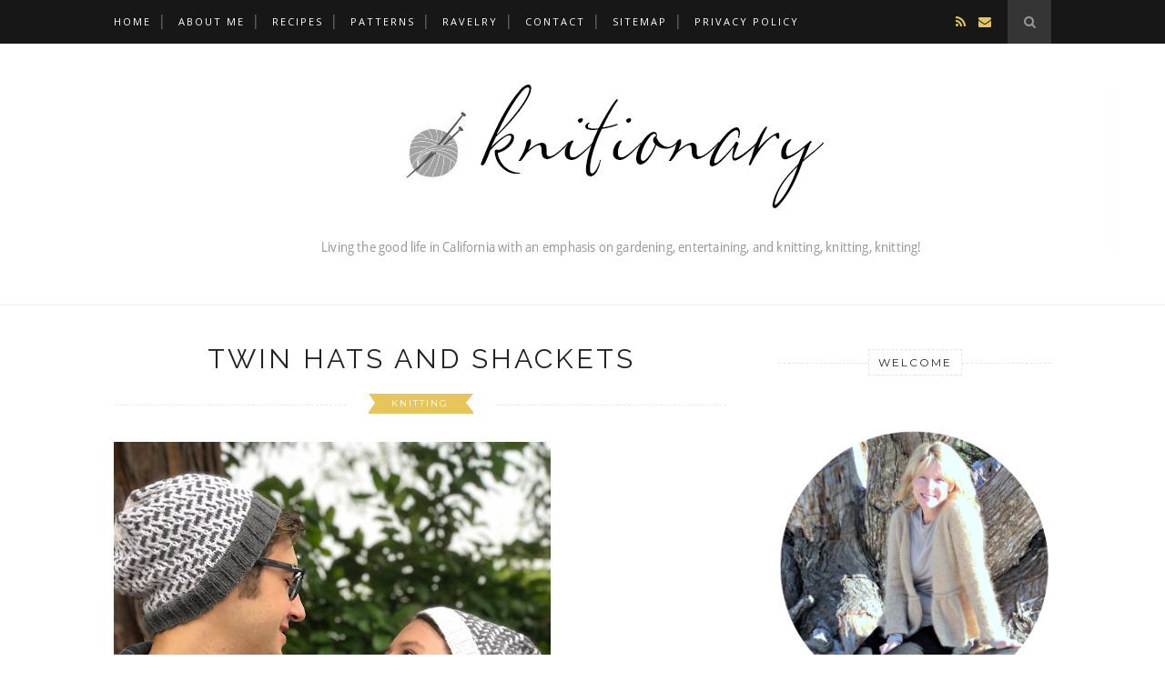

--- FILE ---
content_type: text/html; charset=UTF-8
request_url: https://www.kristenrettig.com/2022/12/
body_size: 43480
content:
<!DOCTYPE html>
<html dir='ltr' xmlns='http://www.w3.org/1999/xhtml' xmlns:b='http://www.google.com/2005/gml/b' xmlns:data='http://www.google.com/2005/gml/data' xmlns:expr='http://www.google.com/2005/gml/expr'>
<head>
<link href='https://www.blogger.com/static/v1/widgets/2944754296-widget_css_bundle.css' rel='stylesheet' type='text/css'/>
<!-- [ Meta Tag SEO ] -->
<script data-cfasync='false' src='//monu.delivery/site/e/b/bab668-127c-4100-84fd-758954016a45.js' type='text/javascript'> </script>
<meta charset='utf-8'/>
<meta content='width=device-width, initial-scale=1' name='viewport'/>
<meta content='blogger' name='generator'/>
<meta content='text/html; charset=UTF-8' http-equiv='Content-Type'/>
<link href='http://www.blogger.com/openid-server.g' rel='openid.server'/>
<link href='https://www.kristenrettig.com/' rel='openid.delegate'/>
<link href='https://www.kristenrettig.com/2022/12/' rel='canonical'/>
<title>December 2022 - Knitionary</title>
<meta content='noindex' name='robots'/>
<meta content='A blog about knitting, entertaining, gardening, and California living.' name='description'/>
<meta content='December 2022, Knitionary: December 2022, Knitionary' name='keywords'/>
<link href='https://www.kristenrettig.com/feeds/posts/default' rel='alternate' title='Knitionary - Atom' type='application/atom+xml'/>
<link href='https://www.kristenrettig.com/feeds/posts/default?alt=rss' rel='alternate' title='Knitionary - RSS' type='application/rss+xml'/>
<link href='http://www.blogger.com/feeds/4518581225469894527/posts/default' rel='alternate' title='Knitionary - Atom' type='application/atom+xml'/>
<link href='/favicon.ico' rel='icon' type='image/x-icon'/>
<link href='https://plus.google.com/xxxxx/posts' rel='publisher'/>
<link href='https://plus.google.com/xxxxx/about' rel='author'/>
<link href='https://plus.google.com/xxxxx' rel='me'/>
<meta content='xxxxx' name='google-site-verification'/>
<meta content='xxxxx' name='msvalidate.01'/>
<meta content='xxxxx' name='alexaVerifyID'/>
<meta content='xxxxx' name='yandex-verification'/>
<meta content='India' name='geo.placename'/>
<meta content='xxxxx' name='Author'/>
<meta content='general' name='rating'/>
<meta content='id' name='geo.country'/>
<!-- [ Social Media Meta Tag ] -->
<meta content='Knitionary: December 2022' property='og:title'/>
<meta content='website' property='og:type'/>
<meta content='https://www.kristenrettig.com/2022/12/' property='og:url'/>
<meta content='https://www.kristenrettig.com/favicon.ico' property='og:image'/>
<meta content='A blog about knitting, entertaining, gardening, and California living.' property='og:description'/>
<meta content='Knitionary' property='og:site_name'/>
<meta content='xxxxx' property='fb:app_id'/>
<meta content='xxxxx' property='fb:admins'/>
<meta content='en_US' property='og:locale'/>
<meta content='en_GB' property='og:locale:alternate'/>
<meta content='id_ID' property='og:locale:alternate'/>
<meta content='summary' name='twitter:card'/>
<meta content='Knitionary: December 2022' name='twitter:title'/>
<meta content='xxxxx' name='twitter:site'/>
<meta content='xxxxx' name='twitter:creator'/>
<link href='//maxcdn.bootstrapcdn.com/font-awesome/4.3.0/css/font-awesome.min.css' rel='stylesheet'/>
<link href="//fonts.googleapis.com/css?family=Bad+Script%7CRaleway:400,500,600,700,300%7CLora:400" rel="stylesheet" type="text/css">
<link href='https://fonts.googleapis.com/css?family=Montserrat%3A400&subset=latin&ver=1437735376' id='redux-google-fonts-memory-css' media='all' rel='stylesheet' type='text/css'/>
<style id='page-skin-1' type='text/css'><!--
/*
-----------------------------------------------
Blogger Template Style
Name:     Elegant Clean & Responsive Blogger Template
Designer: ThemeXpose
URL:      http://www.themexpose.com
Version:  Full Version
----------------------------------------------- */
/* Variable definitions
====================
<Variable name="maincolor" description="Main Color" type="color" default="#e6c55d"/>
<Variable name="maincolorhover" description="Main Color Hover" type="color" default="#cea525"/>
*/
/* Global reset */
/* Based upon 'reset.css' in the Yahoo! User Interface Library: http://developer.yahoo.com/yui */
*, html, body, div, dl, dt, dd, ul, ol, li, h1, h2, h3, h4, h5, h6, pre, form, label, fieldset, input, p, blockquote, th, td { margin:0; padding:0 }
table { border-collapse:collapse; border-spacing:0 }
fieldset, img { border:0 }
address, caption, cite, code, dfn, em, strong, th, var { font-style:normal; font-weight:normal }
ol, ul, li { list-style:none }
caption, th { text-align:left }
h1, h2, h3, h4, h5, h6 { font-size:100%; font-weight:normal }
q:before, q:after { content:''}
/* Global reset-RESET */
strong { font-weight: bold }
em { font-style: italic }
a img { border:none } /* Gets rid of IE's blue borders */
body#layout #header {
margin-bottom: 80px;
clear:both;
}
body#layout #navigation {
height: auto;
margin-bottom: 60px;
margin-top: 30px;
position: relative;
width: 100%;
z-index: 999999;
}
body#layout #navigation-wrapper {
width:40%;
float:left;
}
body#layout #top-social {
width:40%;
float:right;
}
body#layout #widget-area .footerwidget {
width:250px;
margin-right: 20px;
}
body#layout #widget-area .widget, body#layout #sidebar .widget {
width:250px;
}
body {
color: #777;
font-family: Lora;
font-size: 15px;
font-weight: 400;
font-style: normal;
line-height: 1.75;
letter-spacing: 0px;
text-transform: none;
background-color:#FFF;
}
p {
font-size:16px;
line-height:26px;
}
a {
text-decoration:none;
color:#cea525;
}
a:hover {
}
h1,h2,h3,h4,h5,h6 {
font-family:"Open Sans", sans-serif;
}
.container {
width:1030px;
margin:0 auto;
}
.container.sp_sidebar {
overflow:hidden;
}
h1.logo_h.logo_h__txt {
font-size: 55px;
padding: 50px 0;
text-align: center;
font-weight: 300;
}
#main {
width:100%;
}
.container.sp_sidebar #main {
width:675px;
margin-right:20px;
float:left;
}
#sidebar {
width:300px;
float:right;
margin-top: 8px;
}
/********************************/
/*** Navigation ***/
/********************************/
#navigation {
background:#171717;
height:48px;
position:fixed;
z-index:999999;
width:100%;
-webkit-backface-visibility: hidden;
}
.slicknav_menu {
display:none;
}
#navigation .container {
position:relative;
}
.menu {
float:left;
}
.menu li {
display:inline-block;
margin-right:12px;
position:relative;
}
.menu li a {
font-family:"Open Sans", sans-serif;
font-size:11px;
font-weight:400;
letter-spacing:2px;
color:#fff;
line-height:48px;
text-transform:uppercase;
display:inline-block;
-o-transition:.3s;
-ms-transition:.3s;
-moz-transition:.3s;
-webkit-transition:.3s;
}
ul.sub-menu li:after {
content: "|";
padding-left: 10px;
color: #565656;
display: none;
}
/*** DROPDOWN ***/
.menu .sub-menu,
.menu .children {
background-color: #171717;
display: none;
padding: 0;
position: absolute;
margin-top:0;
left: 0;
z-index: 99999;
}
ul.menu ul a,
.menu ul ul a {
color: #999;
margin: 0;
padding: 6px 10px 7px 10px;
min-width: 160px;
line-height:20px;
-o-transition:.25s;
-ms-transition:.25s;
-moz-transition:.25s;
-webkit-transition:.25s;
transition:.25s;
border-top:1px solid #333;
}
ul.menu ul li,
.menu ul ul li {
padding-right:0;
margin-right:0;
}
ul.menu ul a:hover,
.menu ul ul a:hover {
color: #fff;
background:#333;
}
ul.menu li:hover > ul,
.menu ul li:hover > ul {
display: block;
}
.menu .sub-menu ul,
.menu .children ul {
left: 100%;
top: 0;
}
/** Search **/
#top-search {
position:absolute;
right:0;
top:0;
width:48px;
text-align:center;
margin-left:16px;
}
#top-search a {
height:48px;
font-size:14px;
line-height:48px;
color:#999;
background:#353535;
display:block;
-webkit-transition: all 0.2s linear;
-moz-transition: all 0.2s linear;
-ms-transition: all 0.2s linear;
-o-transition: all 0.2s linear;
transition: all 0.2s linear;
}
#top-search a:hover {
color:#ccc;
background:#474747;
}
.show-search {
position:absolute;
top:48px;
right:-1px;
display:none;
z-index:10000;
}
.show-search #searchform input#s {
width:190px;
background:#FFF;
webkit-box-shadow: 0 8px 6px -6px rgba(206,206,206,.2);
-moz-box-shadow:  0 8px 6px -6px rgba(206,206,206,.2);
box-shadow:  0 8px 6px -6px rgba(206,206,206,.2);
}
.show-search #searchform input#s:focus {
border:1px solid #d5d5d5;
}
/*** Top Social ***/
#top-social {
position:absolute;
right:66px;
top:0;
}
#top-social a i {
font-size:14px;
margin-left:10px;
line-height:48px;
color:#e6c55d;
-webkit-transition: all 0.2s linear;
-moz-transition: all 0.2s linear;
-ms-transition: all 0.2s linear;
-o-transition: all 0.2s linear;
transition: all 0.2s linear;
}
/********************************/
/*** Header ***/
/********************************/
#header {
padding-top:48px;
border-bottom:1px solid #eee;
}
#logo {
text-align:center;
padding:30px 0;
}
ul.site-social-networks a:hover {
color: #cea525;
}
/********************************/
/*** Grid Item ***/
/********************************/
/* grid title */
.sp-grid-title {
margin-bottom:45px;
text-align:center;
}
.sp-grid-title h3 {
font-size: 26px;
font-weight: 400;
text-transform: uppercase;
letter-spacing:4px;
margin-bottom:4px;
}
.sp-grid-title .sub-title {
font-size: 18px;
font-style: italic;
color: #999;
}
.sp-grid li {
display: inline-block;
vertical-align: top;
width: 300px;
margin-right: 16px;
margin-bottom: 45px;
}
.container.sp_sidebar .sp-grid li {
width:315px;
}
.container.sp_sidebar .sp-grid li:nth-child(3n+3) {
margin-right:16px;
}
.container.sp_sidebar .sp-grid li:nth-child(2n+2) {
margin-right:0;
}
.sp-grid li:nth-child(3n+3) {
margin-right:0;
}
.sp-grid li .item img {
width:100%;
height:auto;
margin-bottom:10px;
}
.sp-grid li .item .cat {
font-size: 11px;
font-weight: 700;
letter-spacing: 1px;
text-transform: uppercase;
font-family:"Open Sans";
margin-bottom:7px;
display:block;
}
.sp-grid li .item .cat a:hover {
text-decoration:underline;
}
.sp-grid li .item h2 {
margin-bottom:8px;
}
.sp-grid li .item h2 a {
font-size: 15px;
color: #000000;
text-transform: uppercase;
letter-spacing: 1px;
font-weight: 700;
-o-transition:.3s;
-ms-transition:.3s;
-moz-transition:.3s;
-webkit-transition:.3s;
}
.sp-grid li .item h2 a:hover {
opacity:.5;
}
.sp-grid li .item p {
margin-bottom:6px;
}
.sp-grid li .item .date {
font-size: 13px;
color: #999;
letter-spacing: 1px;
font-style: italic;
}
/********************************/
/*** Post ***/
/********************************/
.post {
margin-bottom:100px;
}
.single .post {
margin-bottom:70px;
}
/*** Post Header ***/
.post-header {
margin-bottom:27px;
text-align:center;
}
.post-header .cat a {
font-size: 22px;
font-weight: 400;
font-style: normal;
line-height: 1.25;
letter-spacing: 0px;
text-transform: none;
color: #aaa;
font-family: 'Bad Script', cursive;
}
.post-header .cat a:hover {
text-decoration:underline;
}
.post-header h1, .post-header h2 { margin-bottom:8px; }
.post-header h1 a, .post-header h2 a, .post-header h1 {
font-family: Raleway;
font-size: 30px;
font-weight: 400;
font-style: normal;
line-height: 1.25;
letter-spacing: 3px;
text-transform: uppercase;
color: #222;
}
.post-header h2 a:hover {
opacity:.50;
}
.post-header .date {
text-transform: uppercase;
letter-spacing: 1px;
color: #aaa;
margin-right: 5px;
font-size: 11px;
font-family: Lora;
}
/*** Post image ***/
.post-image {
margin-bottom:18px;
}
.post-image img {
max-width:100%;
height:auto;
}
.post-image.audio iframe {
height:166px;
}
.container.sp_sidebar .post-image.audio iframe {
width:650px;
height:auto;
}
/*** Post Entry ***/
.post-entry {
text-align: justify;
}
.post-entry img {
max-width:100%;
height:auto;
}
.post-entry p {
margin-bottom:20px;
text-align: justify;
text-align: center;
}
.post-entry a.more-link {
margin-top: 40px;
border-radius: 1px;
text-transform: uppercase;
line-height: 1.75;
color: #5d5d5d;
border: 1px solid #e6c55d;
letter-spacing: 2px;
font-size: 10px;
padding: 0 15px;
font-family: 'Montserrat';
line-height: 38px;
display: inline-block;
text-transform: uppercase;
background: transparent;
-webkit-transition: all 0.3s ease-in-out 0s;
-o-transition: all 0.3s ease-in-out 0s;
transition: all 0.3s ease-in-out 0s;
}
.post-entry a:hover {
color: #cea525;
}
.post-entry p, .post-entry h1, .post-entry h2, .post-entry h3, .post-entry h4, .post-entry h5, .post-entry h6, .post-entry hr {
margin-bottom:20px;
}
.post-entry h1, .post-entry h2, .post-entry h3, .post-entry h4, .post-entry h5, .post-entry h6 {
color:#000;
font-weight:700;
}
.post-entry h1 {
font-size:30px;
}
.post-entry h2 {
font-size:27px;
}
.post-entry h3 {
font-size:24px;
}
.post-entry h4 {
font-size:20px;
}
.post-entry h5 {
font-size:18px;
}
.post-entry h6 {
font-size:16px;
}
.post-entry hr {
border:0;
height:0;
border-bottom:1px solid #e5e5e5;
clear:both;
}
.post-entry blockquote p {
border-left:3px solid #cea525;
color:#999;
padding:0 18px;
font-family:"Georgia";
font-size:18px;
line-height:28px;
font-style:italic;
}
.post-entry ul, .post-entry ol {
padding-left:45px;
margin-bottom:20px;
}
.post-entry ul li {
margin-bottom:12px;
list-style:square;
}
.post-entry ol li {
margin-bottom:12px;
list-style:decimal;
}
.sticky.post .post-header { border:1px dashed #ddd; padding:20px 0; }
.bypostauthor  {}
.post-entry table { width:100%; margin-bottom:22px; border-collapse:collapse }
.post-entry td, .post-entry th { padding: 12px; border-bottom: 1px #e5e5e5 solid; }
.post-entry th { font-weight:bold; font-size:14px; background:#f5f5f5;}
.post-entry tr:hover {
background:#f9f9f9;
}
/*** Post Share ***/
.post-share {
text-align:center;
margin-top:40px;
margin-bottom:100px;
background:url(//1.bp.blogspot.com/-RaxSFprHuWw/U-eh4Hd6OgI/AAAAAAAAAP0/sijBcrNVTjo/line.gif) repeat-x center center;
}
.post-share a {
display:inline-block;
}
.share-box {
width:55px;
height:42px;
background:#fff;
border:1px solid #e5e5e5;
display:inline-block;
line-height:42px;
margin:0 10px;
-o-transition:.3s;
-ms-transition:.3s;
-moz-transition:.3s;
-webkit-transition:.3s;
}
.share-box i {
font-size:14px;
}
.share-box:hover {
background:#171717;
border:1px solid #171717;
}
/*** Post author ***/
.post-author {
margin-bottom:80px;
margin-top:70px;
overflow:hidden;
border-bottom: 1px solid rgba(34,34,34,0.1);
padding-bottom: 40px;
margin-bottom: 40px;
}
.author-img {
float:left;
margin-right:30px;
}
.author-img img {
border-radius:50%;
}
.author-content h5 a {
font-size:14px;
letter-spacing:2px;
text-transform:uppercase;
margin-bottom:8px;
color:#000;
display:block;
}
.author-content p {
margin-bottom:8px;
}
.author-content .author-social {
font-size:14px;
color:#bbb;
margin-right:8px;
}
/*** Post related ***/
.post-related {
overflow:hidden;
margin-bottom:80px;
margin-top:70px;
}
.post-box { text-align:center; }
.post-box-title {
padding-bottom: 3px;
display: inline-block;
margin-top: 0;
font-family: Raleway;
font-size: 24px;
font-weight: 400;
font-style: normal;
line-height: 1.25;
letter-spacing: 3px;
text-transform: uppercase;
text-align: center;
color: #222;
margin-bottom: 20px;
}
.item-related {
width:292px;
float:left;
}
.item-related:last-child { margin-right:0;}
.container.sp_sidebar .item-related{
width:212px;
position: relative;
}
.container.sp_sidebar .item-related:last-child {
margin-right:0;
}
.item-related img {
margin-bottom:6px;
width:100%;
height:auto;
}
.item-related h3 a {
font-size: 12px;
text-transform: uppercase;
letter-spacing: 2px;
color: #000;
display: block;
font-weight: bold;
color: #FFF;
position: absolute;
bottom: 11px;
font-weight: 500;
width: 78%;
min-height: 42px;
padding: 10px 20px;
background-color: rgba(0, 0, 0, 0.43);
}
.item-related h3 a:hover {
text-decoration:underline;
}
.item-related span.date {
font-size:10px;
font-family:"Open Sans", sans-serif;
text-transform:uppercase;
font-style:italic;
color:#999;
}
/** Post tags ***/
.post-tags {
margin-top:30px;
margin-bottom:50px;
}
.post-tags a {
font-family:"Open Sans", sans-serif;
font-size:11px;
letter-spacing:2px;
text-transform:uppercase;
background:#f2f2f2;
color:#666;
padding:7px 10px 8px;
margin-right:6px;
border-radius:2px;
margin-bottom:5px;
display:inline-block;
}
.post-tags a:hover {
background:#333;
color:#fff;
text-decoration:none;
}
/*** Post Pagination ***/
.post-pagination {
overflow:hidden;
}
.post-pagination .prev-post {
float:left;
width:470px;
}
.post-pagination .next-post {
float:right;
text-align:right;
width:470px;
}
.container.sp_sidebar .post-pagination .prev-post, .container.sp_sidebar .post-pagination .next-post {
width:325px;
}
.post-pagination span {
color:#999;
font-size:16px;
font-style:italic;
letter-spacing:1px;
}
.post-pagination .arrow {
font-size:64px;
color:#ddd;
line-height:64px;
}
.post-pagination .prev-post .arrow {
float:left;
margin-right:18px;
}
.post-pagination .next-post .arrow {
float:right;
margin-left:18px;
}
.pagi-text {
margin-top:11px;
}
.post-pagination h5 {
text-transform:uppercase;
letter-spacing:2px;
font-size:14px;
}
.post-pagination a {
color:#999;
}
.post-pagination a:hover > .arrow, .post-pagination a:hover > .pagi-text span, .post-pagination a:hover {
color:#000;
}
.site-social-networks.show-title li {
text-align: center;
width: 32.2222%;
background-color: #F7F7F7;
}
.site-social-networks li {
display: inline-block;
padding: 0;
}
.site-social-networks.show-title a {
margin: 20px auto 0 auto;
text-transform: uppercase;
font-size: 10px;
}
.site-social-networks li:last-child {
padding-bottom: 7px!important;
}
.site-social-networks li {
margin-bottom: 3px!important;
padding-bottom: 7px;
}
.site-social-networks.show-title i {
display: block;
margin: 0 auto 10px auto;
}
.site-social-networks.style-default i {
width: 32px;
height: 32px;
margin: 10px auto 0;
line-height: 32px;
text-align: center;
font-size: 20px;
color: #444;
}
/********************************/
/*** Pagination ***/
/********************************/
.pagination {
margin-bottom:60px;
overflow:hidden;
}
.pagination a {
color:#999;
letter-spacing:3px;
text-transform:uppercase;
font-size:12px;
}
.pagination a:hover {
text-decoration:none;
color:#000;
}
.pagination .newer {
float:left;
}
.pagination .older {
float:right;
}
/********************************/
/*** Footer Social ***/
/********************************/
#footer-social {
background:#f2f2f2;
padding:40px 0;
text-align:center;
}
#footer-social a {
margin:0 15px;
color:#999;
font-family:"Open Sans", sans-serif;
font-size:11px;
text-transform:uppercase;
font-weight:700;
letter-spacing:1px;
}
#footer-social a:first-child {
margin-left:0;
}
#footer-social a:last-child {
margin-right:0;
}
#footer-social a i {
height:28px;
width:28px;
text-align:center;
line-height:28px;
background:#666;
color:#fff;
border-radius:50%;
margin-right:5px;
font-size:14px;
}
#footer-social a:hover {
text-decoration:none;
color:#000;
}
#footer-social a:hover > i {
background:#000;
}
/********************************/
/*** Footer logo ***/
/********************************/
#footer-logo {
background:#111;
padding:60px 0;
text-align:center;
}
#footer-logo img {
margin-bottom:15px;
}
#footer-logo p {
color:#777;
font-size:15px;
margin-bottom:0;
font-style:italic;
}
#footer-logo p i {
color:#646464;
font-size:14px;
margin:0 5px 0 7px;
}
.share-box:hover > i {
color: #fff;
}
/********************************/
/*** Footer Copyright ***/
/********************************/
#footer-copyright {
padding:12px 0;
background:#000;
overflow:hidden;
font-family:"Open Sans", sans-serif;
}
#footer-copyright p {
font-size:11px;
color:#EFEFEF;
float:left;
}
#footer-copyright .to-top {
float:right;
margin-top:6px;
font-size:11px;
text-transform:uppercase;
letter-spacing:1px;
color:#EFEFEF;
}
#footer-copyright .to-top i {
font-size:14px;
margin-left:3px;
}
#footer-copyright .to-top:hover {
text-decoration:none;
}
div#author-social a {
margin-right: 5px;
color: #777;
}
/********************************/
/*** Widget Area ***/
/********************************/
#widget-area {
overflow:hidden;
margin-bottom:60px;
border-top:1px solid #e5e5e5;
padding-top:60px;
}
#widget-area .footerwidget {
float:left;
}
#widget-area .widget, #sidebar .widget {
float: left;
margin-right: 32px;
width: 322px;
}
#widget-area #container3 {
margin-right:0px;
}
#sidebar .widget {
width: 300px;
margin-right: 0;
float: none;
margin-bottom: 30px;
}
div#sidebar h2 span {
font-family: 'Montserrat';
font-size: 12px;
text-transform: uppercase;
letter-spacing: 2px;
color: #252525;
line-height: 27px;
padding: 0 10px;
border: 1px dashed #E6E6E6;
display: inline-block;
margin: 0;
background: #ffffff;
position: relative;
}
#sidebar img {
max-width:300px;
}
#sidebar iframe {
max-width:300px;
}
.widget:last-child {
margin-right:0;
}
.widget-title, #sidebar .widget h2{
display: block;
position: relative;
text-align: center;
}
.footerwidget .widget h2 {
display: block;
position: relative;
text-align: center;
}
.footerwidget .widget h2:before {
content: "";
width: 100%;
height: 1px;
top: 49%;
border-bottom: 1px dashed #E6E6E6;
position: absolute;
left: 0;
}
.footerwidget .widget h2 span{
font-family: 'Montserrat';
font-size: 12px;
text-transform: uppercase;
letter-spacing: 2px;
color: #252525;
line-height: 27px;
padding: 0 10px;
border: 1px dashed #E6E6E6;
display: inline-block;
margin: 0;
background: #ffffff;
position: relative;
}
/* Label */
.cloud-label-widget-content {display:inline-block;text-align:left;}
.cloud-label-widget-content .label-size{display:inline-block;float:left;font-size:11px;line-height:normal;margin:0 5px 5px 0;opacity:1}
.cloud-label-widget-content .label-size a{  background: #fff;
color: #cea525;
float: left;
border: 1px solid #eee;
font-family: 'Open Sans',sans-serif;
line-height: 100%;
margin: 0;
padding: 8px 10px;
text-transform: uppercase;
transition: all .6s;}
#sidebar .widget h2:before {
content: "";
width: 100%;
height: 1px;
top: 49%;
border-bottom: 1px dashed #E6E6E6;
position: absolute;
left: 0;
}
#sidebar .widget-title, #sidebar .widget h2, #widget-area .widget h2 {
margin-bottom:30px;
}
#sidebar .widget ul li {
margin-bottom:7px;
padding-bottom:7px;
}
#sidebar .widget ul li:last-child {
margin-bottom:0;
padding-bottom:0;
border-bottom:none;
}
.PageList h2 {
display: none;
}
/*** Search widget ***/
#searchform input#s {
border: 1px solid #e5e5e5;
background:#fff url(img/searchsubmit.png) no-repeat 96% 13px;
padding:14px 14px;
font-size:11px;
color:#999;
letter-spacing:1px;
}
#searchform #s:focus { outline:none; }
/** searchbar for widget ***/
.widget #searchform input#s {
width:260px;
}
#sidebar .widget #searchform input#s {
width:230px;
}
/*** About Widget ***/
.about-widget img {
max-width:292px;
height:auto;
}
/** Instagram widget support **/
.instag ul.thumbnails > li {
width:32% !important;
}
.instag ul.thumbnails > li img:hover {
opacity:.8;
}
.instag ul li {
margin:0;
padding-bottom:0;
border-bottom:none;
}
.pllexislider ul li {
margin:0;
padding-bottom:0;
border-bottom:none;
}
/*** Tagcloud widget ***/
.widget .tagcloud a {
font-family:"Open Sans", sans-serif;
font-size:10px;
letter-spacing:1px;
text-transform:uppercase;
background:#f2f2f2;
color:#666;
padding:6px 8px 7px;
margin-right:5px;
margin-bottom:8px;
display:inline-block;
border-radius:2px;
}
.widget .tagcloud a:hover {
background:#333;
color:#fff;
}
footer#footer-copyright a {
color: #e6c55d;
}
/*** Calender widget ***/
#wp-calendar {width: 100%; }
#wp-calendar caption { text-align: right; color: #777; font-size: 12px; margin-top: 10px; margin-bottom: 15px; }
#wp-calendar thead { font-size: 12px;  }
#wp-calendar thead th { padding-bottom: 10px; }
#wp-calendar tbody { color: #aaa; }
#wp-calendar tbody td { background: #f5f5f5; border: 1px solid #fff; text-align: center; padding:8px;}
#wp-calendar tbody td a { font-weight:700; color:#222; }
#wp-calendar tbody td:hover { background: #fff; }
#wp-calendar tbody .pad { background: none; }
#wp-calendar tfoot #next { font-size: 10px; text-transform: uppercase; text-align: right; }
#wp-calendar tfoot #prev { font-size: 10px; text-transform: uppercase; padding-top: 10px; }
#wp-calendar thead th { padding-bottom: 10px; text-align: center; }
/** WIDGET ITEMS **/
.widget ul.side-newsfeed li {
list-style-type:none;
margin-bottom:17px;
padding-bottom:13px;
margin-left:0;
}
.widget ul.side-newsfeed li:last-child {
margin-bottom:0;
padding-bottom:0;
}
.widget ul.side-newsfeed li .side-item {
overflow:hidden;
}
.widget ul.side-newsfeed li .side-item .side-image {
float:left;
margin-right:14px;
}
.widget ul.side-newsfeed li .side-item .side-image img {
width:86px;
height:auto;
}
.widget ul.side-newsfeed li .side-item .side-item-text {
overflow:hidden;
}
.widget ul.side-newsfeed li .side-item .side-item-text h4 a {
margin-bottom:1px;
color:#333;
display:block;
font-size:14px;
}
.widget ul.side-newsfeed li .side-item .side-item-text .side-item-meta {
font-size:10px;
letter-spacing:1px;
color:#999;
font-style:italic;
font-family:"Open Sans";
}
/** Social Widget **/
.widget-social {
text-align:center;
}
.widget-social a:first-child {
margin-left:0;
}
.widget-social a:last-child {
margin-right:0;
}
.widget-social a i {
height:28px;
width:28px;
text-align:center;
line-height:28px;
background:#666;
color:#fff;
border-radius:50%;
margin:0 2px;
font-size:14px;
}
.widget-social a:hover {
text-decoration:none;
color:#000;
}
.widget-social a:hover > i {
background:#000;
}
/*******************************
*** COMMENTS
*******************************/
.post-comments {
margin-bottom:70px;
margin-top:70px;
}
.comments {
margin-bottom:40px;
}
.comment {
border-bottom:1px dotted #eee;
margin-top:20px;
margin-bottom:34px;
padding-bottom:40px;
}
.comment .avatar-image-container {
float:left;
}
.comment .avatar-image-container img {
border-radius:50%;
width:50px;
height:50px;
max-width:50px;
max-height:50px;
}
.comments .comment-block {
margin-left: 80px;
position: relative;
}
.comment-replies {
margin-left: 40px;
margin-top: 20px;
}
.comments .avatar-image-container {
float: left;
max-height: 50px;
overflow: hidden;
width: 50px;
}
.comment-replies .comment {
border:none;
margin-bottom:0px;
padding-bottom:0px;
}
.thecomment .comment-text {
overflow:hidden;
}
.thecomment .comment-text span.author, cite.user > a {
display:block;
font-size:14px;
text-transform:uppercase;
letter-spacing:2px;
margin-bottom:6px;
color:#333;
font-family:"Open Sans";
}
.thecomment .comment-text span.author a:hover {
text-decoration:underline;
}
span.datetime {
font-size:14px;
color:#999;
font-style:italic;
display:block;
margin-bottom:10px;
}
.thecomment .comment-text em {
font-size:13px;
margin-bottom:-14px;
display:block;
color:orange;
letter-spacing:1px;
}
.thecomment .comment-text em i {
font-size:14px;
color:#f3bd00;
}
.comment-actions a {
float:right;
font-size:11px;
background-color:#aaa;
color:#FFF;
padding:3px 6px 5px 6px;
border-radius:2px;
margin-left:7px;
font-family:"Lato";
-o-transition:.3s;
-ms-transition:.3s;
-moz-transition:.3s;
-webkit-transition:.3s;
transition:.3s;
}
.continue a {
float:left;
margin-bottom:20px;
font-size:11px;
background-color:#aaa;
color:#FFF;
padding:3px 6px 5px 6px;
border-radius:2px;
margin-left:7px;
font-family:"Lato";
-o-transition:.3s;
-ms-transition:.3s;
-moz-transition:.3s;
-webkit-transition:.3s;
transition:.3s;
}
.loadmore a {
font-size:11px;
background-color:#aaa;
color:#FFF;
padding:3px 6px 5px 6px;
border-radius:2px;
margin-left:7px;
font-family:"Lato";
-o-transition:.3s;
-ms-transition:.3s;
-moz-transition:.3s;
-webkit-transition:.3s;
transition:.3s;
}
.post-comments span.reply a.comment-edit-link {
background:#c5c5c5;
}
.post-comments span.reply a:hover {
opacity:.8;
}
ul.children { margin: 0 0 0 55px; }
ul.children li.thecomment { margin:0 0 8px 0; }
/** Reply **/
#respond {
margin-bottom:20px;
overflow:hidden;
}
#respond  h3 {
font-size:14px;
color:#999;
font-weight:400;
margin-bottom:30px;
font-family:"Lato";
letter-spacing:2px;
text-transform:uppercase;
}
#respond h3 a {
color:#000;
display:inline-block;
}
#respond h3 small a {
text-transform:uppercase;
font-size:11px;
background:#333;
color:#FFF;
padding:4px 6px 5px;
border-radius:3px;
margin-left:7px;
letter-spacing:1px;
-o-transition:.3s;
-ms-transition:.3s;
-moz-transition:.3s;
-webkit-transition:.3s;
transition:.3s;
}
#respond h3 small a:hover {
opacity:.8;
}
#respond label {
color:#888;
width:80px;
font-size:14px;
display:inline-block;
font-weight:300;
}
#respond input {
padding:8px 10px;
border:1px solid #DDD;
margin-right:10px;
border-radius: 3px;
color:#999;
margin-bottom:15px;
font-size:11px;
width:250px;
font-family:"Georgia";
}
#respond input:focus {outline:none;}
#respond .comment-form-url {
margin-bottom:10px;
}
#respond textarea {
padding:14px;
border:1px solid #DDD;
border-radius: 3px;
width:95%;
height:120px;
font-size:13px;
color:#777;
margin-bottom:14px;
line-height:20px;
font-family:"Georgia";
}
#respond textarea:focus {outline:none;}
#respond #submit {
font-family:"Lato";
text-transform:uppercase;
letter-spacing:2px;
background:#eee;
border-radius:0;
font-size:11px;
color:#666;
padding:12px 19px 14px;
margin-top:6px;
display:inline-block;
border:none;
-o-transition:.3s;
-ms-transition:.3s;
-moz-transition:.3s;
-webkit-transition:.3s;
transition:.3s;
cursor:pointer;
border-radius:30px;
width:auto;
}
#respond #submit:hover {
background:#333;
color:#FFF;
}
.bottom-blog {
display: inline-block;
width: 100%;
border-top: 1px dashed #e8e8e8;
padding: 13px 0;
margin-top: 30px;
}
.blog-date li{
display: inline-block;
font-size: 12px;
font-style: italic;
margin-right: 14px;
}
.blog-date li a{
color: #5d5d5d
}
.blog-date li .fa{
font-size: 16px;
color: #e6c55d;
margin-right: 10px;
vertical-align: middle;
}
.group-share li{
display: inline-block;
margin-left: 6px;
}
.group-share li a{
width: 27px;
height: 27px;
line-height: 27px;
text-align: center;
font-size: 13px;
border: 1px solid #e6c55d;
-webkit-border-radius: 50%;
-moz-border-radius: 50%;
-ms-border-radius: 50%;
-o-border-radius: 50%;
border-radius: 50%;
display: inline-block;
}
.group-share li a:hover{
color: #ffffff;
border-color: #e6c55d;
background: #e6c55d;
}
.separator a {
margin-left: 0px!important;
}
.post-header .bg-category{
width: 100%;
overflow: hidden;
text-align: center;
margin: 20px auto 30px;
height: auto;
line-height: 12px;
/*white-space: nowrap;*/
}
.post-header .bg-category .category-name{
position: relative;
display: inline-block;
}
.post-header .bg-category .category-name::before, .post-header .bg-category .category-name::after {
border-bottom: 1px dashed #e8e8e8;
border-color: #e8e8e8;
content: "";
display: block;
height: 1px;
position: absolute;
top: 49%;
width: 9999%;
}
.post-header .bg-category .category-name::before{
margin-right: 25px;
right: 100%;
}
.post-header .bg-category .category-name::after {
left: 100%;
margin-left: 25px;
}
.post-header .category-name{
font-size: 10px;
font-family: 'Montserrat';
color: #ffffff;
text-align: center;
text-transform: uppercase;
height: auto;
}
.post-header .category-name a{
color: #ffffff;
padding: 0px 8px;
letter-spacing: 2px;
vertical-align: top;
line-height: 21px;
}
.post-header .category-name span{
position: relative;
background:  #e6c55d;
display: inline-block;
height: auto;
line-height: 10px;
}
.post-header .category-name span:before{
content: "";
display: inline-block;
border-top: 10px solid transparent;
border-right: 7px solid transparent;
border-bottom: 10px solid transparent;
border-left: 7px solid #ffffff;
}
.post-header .category-name span:after{
content: "";
display: inline-block;
border-top: 10px solid transparent;
border-right: 8px solid #ffffff;
border-bottom: 10px solid transparent;
border-left: 8px solid transparent;
}
/********************************/
/*** Archive ***/
/********************************/
.archive-box {
background:#f4f4f4;
padding:22px 0 24px;
text-align:center;
margin-bottom:70px;
margin-top:-70px;
border-bottom:1px solid #eee;
}
.archive-box span {
font-size:14px;
font-style:italic;
letter-spacing:1px;
color:#999;
}
.archive-box h1 {
font-size:26px;
letter-spacing:4px;
text-transform:uppercase;
}
.nothing {
margin-bottom:90px;
text-align:center;
}
/* =WordPress Core
-------------------------------------------------------------- */
.alignnone {
margin: 5px 20px 20px 0;
}
.aligncenter,
div.aligncenter {
display: block;
margin: 5px auto 5px auto;
}
.alignright {
float:right;
margin: 5px 0 20px 20px;
}
.alignleft {
float: left;
margin: 5px 20px 20px 0;
}
.aligncenter {
display: block;
margin: 5px auto 5px auto;
}
a img.alignright {
float: right;
margin: 5px 0 20px 20px;
}
a img.alignnone {
margin: 5px 20px 20px 0;
}
a img.alignleft {
float: left;
margin: 5px 20px 20px 0;
}
a img.aligncenter {
display: block;
margin-left: auto;
margin-right: auto
}
div#footer-instagram h2 {
display: none;
}
.wp-caption {
background: #fff;
border: 1px solid #f0f0f0;
max-width: 96%; /* Image does not overflow the content area */
padding: 5px 3px 10px;
text-align: center;
font-family:"Open Sans";
}
.wp-caption.alignnone {
margin: 5px 20px 20px 0;
}
.wp-caption.alignleft {
margin: 5px 20px 20px 0;
}
.wp-caption.alignright {
margin: 5px 0 20px 20px;
}
.wp-caption img {
border: 0 none;
height: auto;
margin: 0;
max-width: 98.5%;
padding: 0;
width: auto;
}
.wp-caption p.wp-caption-text {
font-size: 11px;
line-height: 17px;
margin: 0;
padding: 0 4px 5px;
}
/*** Custom WordPress gallery style ***/
.gallery .gallery-caption{
font-size:12px;
color:#888;
font-family:"Open Sans";
}
.gallery .gallery-icon img{
border-radius:2px;
border:1px solid #eee !important;
padding:7px;
}
.gallery .gallery-icon img:hover {
border:1px solid #ccc !important;
}
.single-sharing-btns a {
color: #cea525;
}
/*** Contact Form 7 ***/
/*********************************************************/
.wpcf7 input {
width:266px;
}
div.wpcf7 {
overflow:hidden;
margin-top:40px;
}
.wpcf7 p.sp_input {
float:left;
margin-right:19px;
}
.wpcf7 p.sp_message {
clear:both;
}
.wpcf7 input, .wpcf7 textarea {
padding:8px;
border:1px solid #DDD;
margin-right:10px;
-webkit-border-radius: 5px;-moz-border-radius: 5px;border-radius: 5px;
color:#777;
font-size:12px;
margin-top:6px;
margin-bottom:6px;
}
.wpcf7 textarea {
width:95%;
}
.wpcf7 .wpcf7-submit {
background:#171717;
-webkit-border-radius: 20px;-moz-border-radius: 20px;border-radius:20px;
padding:12px 24px;
color:#FFF;
letter-spacing:3px;
font-size:11px;
text-transform:uppercase;
cursor:pointer;
-o-transition:.3s;
-ms-transition:.3s;
-moz-transition:.3s;
-webkit-transition:.3s;
transition:.3s;
display:block;
border:none;
width:auto;
}
.wpcf7 .wpcf7-submit:hover {
background:#777;
}
.post-entry.inside a{
color: #e6c55d;
}
.post-entry.inside a:hover{
color: #cea525;
}
/*** 404 ***/
.error-404 {
margin-bottom:105px;
text-align:center;
}
.error-404 h1 {
font-size:190px;
font-weight:700;
margin-bottom:-25px;
}
.error-404 p {
color:#999;
font-size:18px;
font-style:italic;
}
.author-content {
margin-left: 140px;
}
#logo { padding:45px 0; }
#navigation { background:#171717; }
.menu li a { color:#ffffff; }
.menu li a:hover {  color:#999999; }
.menu .sub-menu, .menu .children { background: #171717; }
ul.menu ul a, .menu ul ul a { border-top: 1px solid #333333; color:#999999; }
ul.menu ul a:hover, .menu ul ul a:hover { color: #ffffff; background:#333333; }
#top-social a i { color:#e6c55d; }
#top-social a:hover i { color:#ffffff }
#top-search a { background:#353535 }
#top-search a { color:#999999 }
#top-search a:hover { background:#474747; }
#top-search a:hover { color:#cccccc; }
.widget-title , #sidebar .widget h2, #widget-area .widget h2 { color:#222; }
#sidebar .widget-title, #sidebar .widget h2, #widget-area .widget h2 { background:; color:; }
#footer-social  { background:#f2f2f2; }
#footer-logo { background:#171717; }
#footer-logo p { color:#EFEFEF; }
#footer-copyright { background:#000; }
#footer-copyright p { color:#EFEFEF; }
a, #footer-logo p i { color:#646464; }
.post-entry blockquote p { border-left:3px solid #cea525; }
#main .widget {
width: 100%;
}
#navigation .widget ul li {
border:none;
margin-bottom:0px;
padding-bottom:0px;
}
#navigation .widget ul li:after {
content: "|";
padding-left: 10px;
color: #565656;
}
#navigation .widget ul li:last-child:after {
content: "";
}
#navigation .widget a:hover {
text-decoration: none;
}
#widget-area #container3 .widget {
margin-right: 0;
}
.container.sp_sidebar {
overflow: hidden;
margin: 40px auto 0;
}
.pagination .older {
float: right;
position: relative;
text-align: right;
}
.pagination .newer {
float: left;
position: relative;
text-align: left;
}
.post-nav-icon {
position: absolute;
top: 7px;
width: 32px;
height: 32px;
text-align: center;
line-height: 32px;
background-color:#000;
border-radius: 32px;
color:  #e6c55d;
letter-spacing: 0;
}
.older .post-nav-icon{
right:0;
}
.newer .post-nav-icon{
left:0;
}
.older .pager-heading {
margin-bottom: 5px;
color:#aaa;
margin-right: 42px;
}
.older .pager-title {
font-size: 150%;
display: block;
line-height: 1.3;
white-space: normal;
text-overflow: ellipsis;
overflow: hidden;
color:#e6c55d;
margin-right: 42px;
}
.newer .pager-heading {
margin-bottom: 5px;
color:#aaa;
margin-left: 42px;
}
.newer .pager-title {
font-size: 150%;
display: block;
line-height: 1.3;
white-space: normal;
text-overflow: ellipsis;
overflow: hidden;
color:#e6c55d;
margin-left: 42px;
}
/* Slider */
.slick-slider
{
position: relative;
display: block;
-moz-box-sizing: border-box;
box-sizing: border-box;
-webkit-user-select: none;
-moz-user-select: none;
-ms-user-select: none;
user-select: none;
-webkit-touch-callout: none;
-khtml-user-select: none;
-ms-touch-action: pan-y;
touch-action: pan-y;
-webkit-tap-highlight-color: transparent;
}
.slick-list
{
position: relative;
display: block;
overflow: hidden;
margin: 0;
padding: 0;
}
.slick-list:focus
{
outline: none;
}
.slick-list.dragging
{
cursor: pointer;
cursor: hand;
}
.slick-slider .slick-track,
.slick-slider .slick-list
{
-webkit-transform: translate3d(0, 0, 0);
-moz-transform: translate3d(0, 0, 0);
-ms-transform: translate3d(0, 0, 0);
-o-transform: translate3d(0, 0, 0);
transform: translate3d(0, 0, 0);
}
.slick-track
{
position: relative;
top: 0;
left: 0;
display: block;
}
.slick-track:before,
.slick-track:after
{
display: table;
content: '';
}
.slick-track:after
{
clear: both;
}
.slick-loading .slick-track
{
visibility: hidden;
}
.slick-slide
{
display: none;
float: left;
height: 100%;
min-height: 1px;
}
[dir='rtl'] .slick-slide
{
float: right;
}
.slick-slide img
{
display: block;
}
.slick-slide.slick-loading img
{
display: none;
}
.slick-slide.dragging img
{
pointer-events: none;
}
.slick-initialized .slick-slide
{
display: block;
}
.slick-loading .slick-slide
{
visibility: hidden;
}
.slick-vertical .slick-slide
{
display: block;
height: auto;
border: 1px solid transparent;
}
/* --------------------------------------------------------------
Homepage Styles
-------------------------------------------------------------- */
/* ===[ Carousel And Slider ]=== */
.homepage-carousel.slick-initialized,
.homepage-slider.slick-initialized {
opacity: 1;
transition: opacity .2s ease-in;
}
.homepage-carousel .slick-slide,
.homepage-slider .slick-slide {
float: left;
position: relative;
height: 100%;
min-height: 1px;
overflow: hidden;
}
.homepage-carousel .slick-slide img,
.homepage-slider .slick-slide img {
display: block;
width: 100%;
-webkit-transition: all .1s ease-in-out;
-moz-transition: all .1s ease-in-out;
-o-transition: all .1s ease-in-out;
transition: all .1s ease-in-out;
}
.homepage-carousel .slick-nav,
.homepage-slider .slick-nav {
font-size: 18px;
color: #fff;
display: block;
text-align: center;
outline: 0;
padding: 0;
width: 30px;
height: 30px;
position: absolute;
top: 50%;
margin-top: -15px;
background: transparent;
border: 1px solid rgba(255,255,255,.5);
cursor: pointer;
}
.homepage-carousel .slick-nav:hover,
.homepage-slider .slick-nav:hover {
color: #111;
background: #fff;
}
.homepage-carousel .slick-prev,
.homepage-slider .slick-prev { left: 25px }
.homepage-carousel .slick-next,
.homepage-slider .slick-next { right: 25px }
/* ===[ Carousel ]=== */
.homepage-carousel {
opacity: 0;
margin-bottom: 60px;
}
.homepage-carousel .slick-slide:hover img { transform: scale(1.1) }
.homepage-carousel .slick-slide .featured-title {
position: absolute;
padding: 20px 25px 15px 25px;
left: 0;
right: 0;
bottom: 0;
background: rgba(0,0,0,.4);
}
.homepage-carousel .slick-slide .featured-title h2 {
font-family: 'Playfair Display', Georgia, 'Times New Roman', Times, serif;
font-size: 18px;
line-height: 1.2;
margin-bottom: 5px;
color: #fff;
text-shadow: 0 1px 1px rgba(0,0,0,.2);
}
.homepage-carousel .slick-slide .featured-title .featured-date {
color: #ddd;
font-size: 13px;
}
.homepage-carousel .slick-slide .featured-title .featured-category {
font-size: 11px;
padding: 2px 5px;
text-transform: uppercase;
background: #e6c55d;
border-radius: 3px;
color: #fff;
margin-left: 5px;
font-family: monospace;
font-family: 'Montserrat';
}
/* ===[ Slider ]=== */
.homepage-slider {
opacity: 0;
margin-bottom: 60px;
}
.homepage-slider .slick-slide .featured-title {
text-align: center;
position: absolute;
margin: 0 auto;
top: 20%;
left: 30%;
width: 40%;
padding: 40px 30px 50px;
background: #fff;
-webkit-transition: all .1s ease-in-out;
-moz-transition: all .1s ease-in-out;
-o-transition: all .1s ease-in-out;
transition: all .1s ease-in-out;
}
.homepage-slider .slick-slide:hover .featured-title { background: rgba(255,255,255,.9) }
.homepage-slider .slick-slide .featured-title h2 {
font-family: 'Playfair Display', Georgia, 'Times New Roman', Times, serif;
font-size: 24px;
line-height: 1.2;
margin-bottom: 10px;
color: #111;
}
.homepage-slider .slick-slide .featured-title .featured-date {
color: #999;
font-size: 13px;
}
.homepage-slider .slick-slide .featured-title .featured-category {
display: inline-block;
font-size: 11px;
font-weight: bold;
text-transform: uppercase;
color: #e1534f;
margin-bottom: 10px;
border-radius: 3px;
}
#blog-pager > span a h3 {
font-family: raleway;
font-size: 17px;
}
#blog-pager a:hover {
text-decoration: none;
}
#blog-pager a > h3:hover {
text-decoration: underline!important;
}
#blog-pager-older-link{display:inline;float:right;width:50%;text-align:right;padding:0}
#blog-pager-newer-link{display:inline;float:left;width:50%;text-align:left;padding:0}
#blog-pager{
clear:both;
font-size:16px;
line-height:normal;
margin:0;
padding:10px;
font-family: times new roman;
background: #f9f9f9;
}
#instafeed{width:100%;display:block;margin:0;padding:0;line-height:0}
#instafeed img{height:auto;width:100%}
#instafeed a{padding:0;margin:0;display:inline-block;position:relative}
#instafeed li{width:12.5%;display:inline-block;margin:0!important;padding:0!important}
#instafeed .insta-likes{width:100%;height:100%;margin-top:-100%;opacity:0;text-align:center;letter-spacing:1px;background:rgba(255,255,255,0.4);position:absolute;text-shadow:2px 2px 8px #fff;font:normal 400 11px Montserrat,sans-serif;color:#222;line-height:normal;transition:all .35s ease-out;-o-transition:all .35s ease-out;-moz-transition:all .35s ease-out;-webkit-transition:all .35s ease-out}
#instafeed a:hover .insta-likes{opacity:1}
/*---Flicker Image Gallery-----*/
.flickr_plugin {
width: 100%;
}
.flickr_badge_image {
float: left;
height: 70px;
margin: 8px 5px 0px 5px;
width: 70px;
}
.flickr_badge_image a {
display: block;
}
.flickr_badge_image a img {
display: block;
width: 100%;
height: auto;
-webkit-transition: opacity 100ms linear;
-moz-transition: opacity 100ms linear;
-ms-transition: opacity 100ms linear;
-o-transition: opacity 100ms linear;
transition: opacity 100ms linear;
}
.flickr_badge_image a img:hover {
opacity: .5;
}
.post-gallery .slick-nav {
font-size: 18px;
color: #fff;
display: block;
text-align: center;
outline: 0;
padding: 0;
width: 30px;
height: 30px;
position: absolute;
top: 50%;
margin-top: -15px;
background: transparent;
border: 1px solid rgba(255,255,255,.5);
cursor: pointer;
}
.post-gallery .slick-nav:hover {
color: #111;
background: #fff;
}
.post-gallery .slick-prev { left: 25px }
.post-gallery .slick-next { right: 25px }
.related-slide .slick-nav {
font-size: 18px;
color: #fff;
display: block;
text-align: center;
outline: 0;
padding: 0;
width: 30px;
height: 30px;
position: absolute;
top: 48%;
margin-top: -15px;
background: transparent;
border: 1px solid rgba(255,255,255,.5);
cursor: pointer;
}
.related-slide .slick-slide{
padding: 5px;
}
.related-slide .slick-nav:hover {
color: #111;
background: #fff;
}
.related-slide .slick-prev { left: 25px }
.related-slide .slick-next { right: 25px }

--></style>
<link href='https://www.blogger.com/dyn-css/authorization.css?targetBlogID=4518581225469894527&amp;zx=8d6bf918-49e4-41b7-958a-35ddbfb60ba3' media='none' onload='if(media!=&#39;all&#39;)media=&#39;all&#39;' rel='stylesheet'/><noscript><link href='https://www.blogger.com/dyn-css/authorization.css?targetBlogID=4518581225469894527&amp;zx=8d6bf918-49e4-41b7-958a-35ddbfb60ba3' rel='stylesheet'/></noscript>
<meta name='google-adsense-platform-account' content='ca-host-pub-1556223355139109'/>
<meta name='google-adsense-platform-domain' content='blogspot.com'/>

<!-- data-ad-client=ca-pub-1651339073577910 -->

</head>
<style type='text/css'>
.PageList LI.selected A {
    font-weight: normal!important;
    text-decoration: none;
}


.entry-meta {
  text-align: center;
  border-bottom: 1px solid rgba(34,34,34,0.1);
  padding-bottom: 40px;
  margin-bottom: 40px;
}

.single-sharing-btns h3 {
   margin-top: 0;
  font-family: Raleway;
  font-size: 24px;
  font-weight: 400;
  font-style: normal;
  line-height: 1.25;
  letter-spacing: 3px;
  text-transform: uppercase;
  text-align: center;
color:#222;
  margin-bottom: 20px;
}


.social-share-buttons.size-large {
  margin-bottom: 5px;
}
.social-share-buttons.style-default [data-service] {
  box-shadow: 0 3px 0 rgba(0,0,0,0.05);
}
.social-share-buttons.size-large>*, .social-share-buttons.size-large>li>span {
  line-height: 32px;
  min-width: 32px;
}
.social-share-buttons.style-default>*, .social-share-buttons.style-default>li>span {
  border: 1px solid #ddd;
  background-color: #fff;
}
.social-share-buttons>*:first-child {
  margin-left: 0;
}
.social-share-buttons>*, .social-share-buttons>li>span {
  display: inline-block;
  padding: 0 8px;
  cursor: pointer;
  text-align: center;
  position: relative;
  -webkit-border-radius: 1;
  -moz-border-radius: 1;
  -ms-border-radius: 1;
  -o-border-radius: 1;
  border-radius: 1;
  transition: color linear .2s,background-color linear .2s,border-color linear .2s;
  -webkit-transition: color linear .2s,background-color linear .2s,border-color linear .2s;
}
.social-share-buttons>* {
  display: inline-block;
  margin: 5px 8px;
}
.social-share-buttons.size-large.style-default label {
  font-size: 12px;
}

.social-share-buttons.style-default label {
  text-transform: uppercase;
}

.single-sharing-btns label {
  letter-spacing: .1em;
}

.social-share-buttons label {
  margin: 0 0 0 10px;
  text-transform: uppercase;
  font-weight: normal;
  line-height: 1;
  vertical-align: middle;
  cursor: pointer;
}

strong.tag-heading {
  color: #222;
  text-transform: uppercase;
  font-size: 12px;
}
strong.tag-heading .fa {
  margin-right: 5px;
}

.entry-tags .gray-2-secondary a{
  color: #aaa;
  text-transform: uppercase;
  font-size: 12px;
}

.entry-tags.gray-2-secondary {
  margin-top: 20px;
}



/*************************************************
*	10. Tablet									 *
*************************************************/
@media only screen and (min-width: 768px) and (max-width: 960px) {
	
	.container {
		width:726px;
	}
	
	#navigation-wrapper {
		display:none;
	}
	
	#logo img {
		max-width:726px;
		height:auto;
	}
	
	.slicknav_menu {
		display:block;
	}
	
	.post-image img {
		width:726px;
		height:auto;
	}
	
	
	.post-image.audio iframe {
		width:726px;
		height:auto;
	}
	
		.container.sp_sidebar .post-image.audio iframe {
			width:476px;
			height:auto;
		}
	
	.item-related {
		width:230px;
		margin-right:17px;
	}
	.post-pagination .prev-post {
		width:383px;
	}
	.post-pagination .next-post {
		width:383px;
	}
	
	
	
	#widget-area .widget, #sidebar .widget {
		width:230px;
		margin-right:17px;
	}
	
	#widget-area .widget img, #sidebar .widget img {
		max-width:230px;
		height:auto;
	}
	
	#widget-area .widget iframe, #sidebar .widget iframe {
		max-width:230px !important;
		height:auto;
	}
	
	#footer-logo img {
		max-width:726px;
		height:auto;
	}
	#footer-social a {
		margin:0 15px;
	}
	#footer-social a i {
		height:32px;
		width:32px;
		line-height:32px;
		margin-right:0;
		font-size:14px;
	}
	#footer-social a span {
		display:none;
	}
	
	.wpcf7 input {
		width:208px;
	}
	
	.sp-grid li {
		width:353px;
	}
	.sp-grid li:nth-child(3n+3) {
		margin-right:16px;
	}
	.sp-grid li:nth-child(2n+2) {
		margin-right:0;
	}
	
	.container.sp_sidebar #main {
		width:476px;
		margin-right:20px;
	}
	.container.sp_sidebar #sidebar {
		width:230px;
	}
	
		.container.sp_sidebar #sidebar .widget {
			width:230px;
		}
		
	.container.sp_sidebar .sp-grid li {
		width:228px;
	}
	
	.container.sp_sidebar .item-related {
		width:149px;
		margin-right:0px;
	}
	.container.sp_sidebar .item-related:last-child {
		margin-right:0;
	}
	.container.sp_sidebar .item-related h3 a {
		font-size:12px;
		letter-spacing:1px;
	}

	
	.container.sp_sidebar #respond textarea {
		width:93%;
	}
	
}

/*************************************************
*	Mobile Portrait								 *
*************************************************/

@media only screen and (max-width: 767px) {
	
	.container {
		width:320px;
	}
	
	#navigation-wrapper {
		display:none;
	}
	
	.slicknav_menu {
		display:block;
	}
	
	#logo img {
		max-width:320px;
		height:auto;
	}
	
	.post-header h1 a, .post-header h2 a, .post-header h1 {
		font-size:22px;
		letter-spacing:2px;
	}
	
	.post-image img {
		width:320px;
		height:auto;
	}
	
	.post-image.audio iframe {
		width:320px;
		height:auto;
	}
	
	.item-related {
		width:320px;
		margin-bottom:30px;
	}
	
	.share-box {
		width:46px; 
		height:36px; 
		line-height:36px;
		margin:0 4px;
	}
	
	.post-pagination .prev-post {
		width:320px;
	}
	.post-pagination .next-post {
		width:320px;
	}
	
	#respond textarea {
		width:90%;
	}
	
	.thecomment .author-img {
		display:none;
	}
	
	#widget-area .widget, #sidebar .widget {
		width:320px;
		margin-right:32px;
		float:left;
		margin-bottom:35px;
	}
	
	#footer-logo img {
		max-width:320px;
		height:auto;
	}
	
	#footer-social a i {
		height:28px;
		width:28px;
		line-height:28px;
		margin-right:0;
		font-size:12px;
	}
	#footer-social a {
		margin:0 5px;
	}
	#footer-social a span{
		display:none;
	}
	
	.wpcf7 textarea {
		width:94%;
	}
	
	.sp-grid li {
		width:320px;
	}
	.sp-grid li:nth-child(3n+3) {
		margin-right:0;
	}
	.sp-grid li:nth-child(2n+2) {
		margin-right:0;
	}
	
	.container.sp_sidebar #main {
		width:320px;
		margin-right:0;
	}
	.container.sp_sidebar #sidebar {
		width:320px;
	}
	
		.container.sp_sidebar #sidebar .widget {
			width:258px;
		}
		
	.container.sp_sidebar .item-related {
		width:320px;
		margin-bottom:30px;
	}
	
	
}

/*************************************************
*	10. Landscape								 *
*************************************************/

@media only screen and (min-width: 480px) and (max-width: 767px) {
	
	.container {
		width:480px;
	}
	
	#logo img {
		max-width:480px;
		height:auto;
	}
	
	.post-image img {
		width:480px;
		height:auto;
	}
	
	.post-image.audio iframe {
		width:480px;
		height:auto;
	}
	
	.item-related {
		width:480px;
		margin-bottom:30px;
	}
	
	.share-box {
		width:55px; 
		height:42px; 
		line-height:42px;
		margin:0 10px;
	}
	
	.post-pagination .prev-post {
		width:480px;
	}
	.post-pagination .next-post {
		width:480px;
	}
	
	#widget-area .widget, #sidebar .widget {
		width:480px;
		margin-right:32px;
		float:left;
		margin-bottom:35px;
	}
	
	#footer-logo img {
		max-width:480px;
		height:auto;
	}
	
	#footer-social a {
		margin:0 12px;
	}
	
	#footer-social a i {
		height:32px;
		width:32px;
		line-height:32px;
		margin-right:0;
		font-size:14px;
	}
	
	.wpcf7 textarea {
		width:95%;
	}
	
	.sp-grid li {
		width:230px;
	}
	.sp-grid li:nth-child(3n+3) {
		margin-right:16px;
	}
	.sp-grid li:nth-child(2n+2) {
		margin-right:0;
	}
	
		.container.sp_sidebar .sp-grid li {
			width:230px;
		}
		.container.sp_sidebar .sp-grid li:nth-child(3n+3) {
			margin-right:16px;
		}
		
		.container.sp_sidebar .sp-grid li:nth-child(2n+2) {
			margin-right:0;
		}
		
	.container.sp_sidebar #main {
		width:480px;
		margin-right:0;
	}
	.container.sp_sidebar #sidebar {
		width:480px;
	}
	
		.container.sp_sidebar #sidebar .widget {
			width:418px;
		}
		
	.container.sp_sidebar .item-related {
		width:480px;
		margin-bottom:30px;
	}
	
}
</style>
<style type='text/css'>

/*
    Mobile Menu Core Style
*/

.slicknav_btn { position: relative; display: block; vertical-align: middle; float: left;  line-height: 27px; cursor: pointer;  height:27px;}
.slicknav_menu  .slicknav_menutxt { display: block; line-height: 1.188em; float: left; }
.slicknav_menu .slicknav_icon { float: left; margin: 0.188em 0 0 0.438em; }
.slicknav_menu .slicknav_no-text { margin: 0 }
.slicknav_menu .slicknav_icon-bar { display: block; width: 1.125em; height: 0.125em; }
.slicknav_btn .slicknav_icon-bar + .slicknav_icon-bar { margin-top: 0.188em }
.slicknav_nav { clear: both }
.slicknav_nav ul,
.slicknav_nav li { display: block }
.slicknav_nav .slicknav_arrow { font-size: 0.8em; margin: 0 0 0 0.4em; }
.slicknav_nav .slicknav_item { cursor: pointer; }
.slicknav_nav .slicknav_row { display: block; }
.slicknav_nav a { display: block }
.slicknav_nav .slicknav_item a,
.slicknav_nav .slicknav_parent-link a { display: inline }
.slicknav_menu:before,
.slicknav_menu:after { content: " "; display: table; }
.slicknav_menu:after { clear: both }
/* IE6/7 support */
.slicknav_menu { *zoom: 1 }

/* 
    User Default Style
    Change the following styles to modify the appearance of the menu.
*/ 

.slicknav_menu {
    font-size:16px;
}
/* Button */
.slicknav_btn {
    margin: 5px 5px 6px;
    text-decoration:none;
    text-shadow: 0 1px 1px rgba(255, 255, 255, 0.75);
    -webkit-border-radius: 4px;
    -moz-border-radius: 4px;
    border-radius: 4px;  
    
}
/* Button Text */
.slicknav_menu  .slicknav_menutxt {
    color: #FFF;
    font-weight: bold;
    text-shadow: 0 1px 3px #000;
}
/* Button Lines */
.slicknav_menu .slicknav_icon-bar {
  background-color: #f5f5f5;
}
.slicknav_menu {
    background:#171717;
    padding:5px;
}
.slicknav_nav {
    color:#fff;
    margin:0;
    padding:0;
    font-size:0.875em;
}
.slicknav_nav, .slicknav_nav ul {
    list-style: none;
    overflow:hidden;
}
.slicknav_nav ul {
    padding:0;
    margin:0 0 0 20px;
}
.slicknav_nav .slicknav_row {
    padding:5px 10px;
    margin:2px 5px;
}
.slicknav_nav a{
    padding:5px 10px;
    margin:2px 5px;
    text-decoration:none;
    color:#fff;
	font-family:"Open Sans", sans-serif;
	font-size:11px;
	font-weight:400;
	letter-spacing:2px;
	color:#fff;
	text-transform:uppercase;
}
.slicknav_nav .slicknav_item a,
.slicknav_nav .slicknav_parent-link a {
    padding:0;
    margin:0;
}
.slicknav_nav .slicknav_row:hover {
    
}
.slicknav_nav a:hover{
    
    background:#333;
    color:#fff;
}
.slicknav_nav .slicknav_txtnode {
     margin-left:15px;   
}

.slicknav_menu .slicknav_no-text {
	margin-top:7px;
}

.PopularPosts .widget-content ul li {
  padding: 0.3em 0;
}

</style>
<link href='//netdna.bootstrapcdn.com/font-awesome/4.0.1/css/font-awesome.css?ver=3.9.2' id='font-awesome-css' media='all' rel='stylesheet' type='text/css'/>
<link href="//fonts.googleapis.com/css?family=Open+Sans:300italic,400italic,700italic,400,700,300&amp;subset=latin,cyrillic-ext&amp;ver=3.9.2" id="default_headings_font-css" media="all" rel="stylesheet" type="text/css">
<link href="//fonts.googleapis.com/css?family=Crimson+Text:400,700,400italic,700italic&amp;ver=3.9.2" id="default_body_font-css" media="all" rel="stylesheet" type="text/css">
<script src="//ajax.googleapis.com/ajax/libs/jquery/1.11.0/jquery.min.js" type="text/javascript"></script>
<script src="//code.jquery.com/jquery-migrate-1.2.1.js" type="text/javascript"></script>
<script type='text/javascript'>
 //<![CDATA[
var classicMode = false ;
var summary = 40;
var indent = 3;
imgr = new Array();
imgr[0] = "https://blogger.googleusercontent.com/img/b/R29vZ2xl/AVvXsEiTNupif3gI089GHGmeO-b1SxiAHm_pp5ez79VwOk2VQK7Q0uHys6KNI0kKGTOyReY71cKH1rc4fnt9gNmuOknk46ut0kIh-T6HX8S7nY33u5nUmp8exI-vIVU1ZsZ14JqrXVSS7cDM2b10/s1600/no-image-found.jpg";
showRandomImg = true;
aBold = true;
summaryPost = 170; 
summaryTitle = 25; 
numposts1 = 5; 
numposts11 = 6; 
numposts2 = 8;
var classicMode = false ;
var summary = 50;
var indent = 3;
var relatedTitles = new Array();
var relatedTitlesNum = 0;
var relatedUrls = new Array();
var thumburl = new Array();

function stripHtmlTags(s,max){return s.replace(/<.*?>/ig, '').split(/\s+/).slice(0,max-1).join(' ')}

function createSummaryAndThumb(pID,title,url,date,comment,tag,author){
 var posturl= url;
 var title=title;
 var date = date;
 var comment = comment;
 var tag = tag;
 var div = document.getElementById(pID);
 var img = div.getElementsByTagName("img");
 
 var content1 = div.innerHTML.replace(/<img.*?>/ig,'').replace(/<iframe.*?>/ig,''); 
 var arr = content1.split(/<br\s*\/?>/);
 var content = arr[0]+arr.slice(1,-1).join('<br>')+arr.slice(-1);
  
  
var month = new Array();
month[0] = "Jan";
month[1] = "Feb";
month[2] = "Mar";
month[3] = "Apr";
month[4] = "May";
month[5] = "Jun";
month[6] = "Jul";
month[7] = "Aug";
month[8] = "Sep";
month[9] = "Oct";
month[10] = "Nov";
month[11] = "Dec";
var n = month[date.split('/')[0]];
 var date1 = date.split('/')[1];
var year = date.split('/')[2];



 
 if(img.length ==1) {
	var imgurl=img[0].src;
	var thumb = '<div class="post-image"><a href="'+posturl+'"><img width="675" height="450" src="'+imgurl+'"></a></div>';
	 var summary1 = thumb+'<div class="post-entry">'+stripHtmlTags(content,65)+'...<p> <a class="more-link" href="'+posturl+'">Continue Reading</a></p></div>';
	}
else {
    if(img.length > 1) {
		var li = '';
		for(var i=0; i<img.length; i++){
			var li =li + '<div class="post-gallery-slide"><img src="'+img[i].src+'"></div>';	
		}
		var thumb = '<div class="post-image"><div class="featured"><div class="post-gallery">'+li+'</div></div></div>';
		var summary1 = thumb+'<div class="post-entry">'+stripHtmlTags(content,65)+'...<p> <a class="more-link" href="'+posturl+'">Continue Reading</a></p></div>';
	}
   else {
		var frame = div.getElementsByTagName("iframe");
		if (frame.length >=1) {
			var iframe1 = frame[0].src;
			var thumb = '<div class="post-image"><iframe width="100%" height="450" frameborder="no" src="'+iframe1+'" scrolling="no"></iframe></div>';
			var summary1 = thumb+'<div class="post-entry">'+stripHtmlTags(content,65)+'...<p> <a class="more-link" href="'+posturl+'">Read More...</a></p></div>';
		}
		else {
			var summary1 = '<div class="post-entry">'+stripHtmlTags(content,65)+'...<p> <a class="more-link" href="'+posturl+'">Continue Reading</a></p></div>';
		}
	}   
}
  
   
 
 
 div.innerHTML = summary1;
 div.style.display = "block";
 var elem = document.getElementsByClassName("separator");
 for (var i=0; i< elem.length; i++){
 elem[i].innerHTML='';
 }

}

function related_results_labels_thumbs(json) {
for (var i = 0; i < json.feed.entry.length; i++) {
var entry = json.feed.entry[i];
relatedTitles[relatedTitlesNum] = entry.title.$t;
try 
{thumburl[relatedTitlesNum]=entry.media$thumbnail.url;}


catch (error){

s=entry.content.$t;a=s.indexOf("<img");b=s.indexOf("src=\"",a);c=s.indexOf("\"",b+5);d=s.substr(b+5,c-b-5);
if((a!=-1)&&(b!=-1)&&(c!=-1)&&(d!=""))
{thumburl[relatedTitlesNum]=d;} else {if(typeof(defaultnoimage) !== 'undefined') thumburl[relatedTitlesNum]=defaultnoimage; else thumburl[relatedTitlesNum]="https://blogger.googleusercontent.com/img/b/R29vZ2xl/AVvXsEiTNupif3gI089GHGmeO-b1SxiAHm_pp5ez79VwOk2VQK7Q0uHys6KNI0kKGTOyReY71cKH1rc4fnt9gNmuOknk46ut0kIh-T6HX8S7nY33u5nUmp8exI-vIVU1ZsZ14JqrXVSS7cDM2b10/s1600/no-image-found.jpg";}

}

if(relatedTitles[relatedTitlesNum].length>35) relatedTitles[relatedTitlesNum]=relatedTitles[relatedTitlesNum].substring(0, 35)+"...";
for (var k = 0; k < entry.link.length; k++) {
if (entry.link[k].rel == 'alternate') {
relatedUrls[relatedTitlesNum] = entry.link[k].href;
relatedTitlesNum++;


}
}
}
}
function removeRelatedDuplicates_thumbs() {
var tmp = new Array(0);
var tmp2 = new Array(0);
var tmp3 = new Array(0);
for(var i = 0; i < relatedUrls.length; i++) {
if(!contains_thumbs(tmp, relatedUrls[i])) 
{
tmp.length += 1;
tmp[tmp.length - 1] = relatedUrls[i];
tmp2.length += 1;
tmp3.length += 1;
tmp2[tmp2.length - 1] = relatedTitles[i];
tmp3[tmp3.length - 1] = thumburl[i];
}
}
relatedTitles = tmp2;
relatedUrls = tmp;
thumburl=tmp3;


}
function contains_thumbs(a, e) {
for(var j = 0; j < a.length; j++) if (a[j]==e) return true;
return false;
}
function printRelatedLabels_thumbs(current) {
for(var i = 0; i < relatedUrls.length; i++)
{
if((relatedUrls[i]==current)||(!relatedTitles[i]))
{
relatedUrls.splice(i,1);
relatedTitles.splice(i,1);
thumburl.splice(i,1);
i--;
}
}


var r = Math.floor((relatedTitles.length - 1) * Math.random());
var i = 0;


document.write('<div class="related-slide">');

while (i < relatedTitles.length && i < 20 && i<maxresults) {
tmb = thumburl[r].replace('s72-c/','s300-c/');

document.write('<div class="item-related"><a href="' + relatedUrls[r] + '"><img width="150" height="100" src="'+tmb+'"/></a><h3><a href="' + relatedUrls[r] + '">'+relatedTitles[r]+'</a></h3></div>');i++;


if (r < relatedTitles.length - 1) {
r++;
} else {
r = 0;
}

}
document.write('</div>');
relatedUrls.splice(0,relatedUrls.length);
thumburl.splice(0,thumburl.length);
relatedTitles.splice(0,relatedTitles.length);

}
function removeHtmlTag(strx,chop){
	var s = strx.split("<");
	for(var i=0;i<s.length;i++){
		if(s[i].indexOf(">")!=-1){
			s[i] = s[i].substring(s[i].indexOf(">")+1,s[i].length);
		}
	}
	s =  s.join("");
	s = s.substring(0,chop-1);
	return s;
}




function showrecentposts2(json) {
	j = (showRandomImg) ? Math.floor((imgr.length+1)*Math.random()) : 0;
	img  = new Array();
    if (numposts1 <= json.feed.entry.length) {
		maxpost = numposts1;
		}
	else
       {
	   maxpost=json.feed.entry.length;
	   }	
	
  	for (var i = 0; i < maxpost; i++) {
    	var entry = json.feed.entry[i];
    	var posttitle = entry.title.$t;
		var pcm;
    	var posturl;
	
		var cate ='';
		for (var e=0; e < json.feed.entry[i].category.length;e++) {
			cate = cate + '<a href="/search/label/'+json.feed.entry[i].category[e].term+'?max-results=6">'+json.feed.entry[i].category[e].term+'</a>, ';		
		}
    	if (i == json.feed.entry.length) break;
    	for (var k = 0; k < entry.link.length; k++) {
      		if (entry.link[k].rel == 'alternate') {
        		posturl = entry.link[k].href;
        		break;
      		}
    	}
		
		
		
		for (var k = 0; k < entry.link.length; k++) {
      		if (entry.link[k].rel == 'replies' && entry.link[k].type == 'text/html') {
        		pcm = entry.link[k].title.split(" ")[0];
        		break;
      		}
    	}
		
    	if ("content" in entry) {
      		var postcontent = entry.content.$t;}
    	else
    	if ("summary" in entry) {
      		var postcontent = entry.summary.$t;}
    	else var postcontent = "";
    	
    	postdate = entry.published.$t;
	
	if(j>imgr.length-1) j=0;
	img[i] = imgr[j];
	
	s = postcontent	; a = s.indexOf("<img"); b = s.indexOf("src=\"",a); c = s.indexOf("\"",b+5); d = s.substr(b+5,c-b-5);

	if((a!=-1)&&(b!=-1)&&(c!=-1)&&(d!="")) img[i] = d;

	//cmtext = (text != 'no') ? '<i><font color="'+acolor+'">('+pcm+' '+text+')</font></i>' : '';


	var month = [1,2,3,4,5,6,7,8,9,10,11,12];
	var month2 = ["Jan","Feb","Mar","Apr","May","Jun","Jul","Aug","Sep","Oct","Nov","Dec"];

	var day = postdate.split("-")[2].substring(0,2);
	var m = postdate.split("-")[1];
	var y = postdate.split("-")[0];

	for(var u2=0;u2<month.length;u2++){
		if(parseInt(m)==month[u2]) {
			m = month2[u2] ; break;
		}
	}
	var tmb = img[i].replace('s1600/','s500-c/');
	var daystr = day+ ' ' + m + ' ' + y ;
   
	var trtd = '<li><div class="side-item"><div class="side-image"><a href="'+posturl+'"><img width="150" height="100" src="'+tmb+'"></a></div><div class="side-item-text"><h4><a href="'+posturl+'">'+posttitle+'</a></h4><span class="side-item-meta">'+daystr+'</span></div></div></li>';
	document.write(trtd);

	j++;
}
	
}


function removeHtmlTag(strx,chop){
	var s = strx.split("<");
	for(var i=0;i<s.length;i++){
		if(s[i].indexOf(">")!=-1){
			s[i] = s[i].substring(s[i].indexOf(">")+1,s[i].length);
		}
	}
	s =  s.join("");
	s = s.substring(0,chop-1);
	return s;
}
function showrecentposts1(json) {
	j = (showRandomImg) ? Math.floor((imgr.length+1)*Math.random()) : 0;
	img  = new Array();
    if (numposts11 <= json.feed.entry.length) {
		maxpost = numposts11;
		}
	else
       {
	   maxpost=json.feed.entry.length;
	   }	
	document.write('<div class="homepage-carousel">');
  	for (var i = 0; i < maxpost; i++) {
    	var entry = json.feed.entry[i];
    	var posttitle = entry.title.$t;
		var pcm;
    	var posturl;
	
		for (var e=0; e < json.feed.entry[i].category.length;e++) {
			cate = '<span href="/search/label/'+json.feed.entry[i].category[e].term+'?max-results=6">'+json.feed.entry[i].category[e].term+'</span> ';		
		}
    	if (i == json.feed.entry.length) break;
    	for (var k = 0; k < entry.link.length; k++) {
      		if (entry.link[k].rel == 'alternate') {
        		posturl = entry.link[k].href;
        		break;
      		}
    	}
		
		
		
		for (var k = 0; k < entry.link.length; k++) {
      		if (entry.link[k].rel == 'replies' && entry.link[k].type == 'text/html') {
        		pcm = entry.link[k].title.split(" ")[0];
        		break;
      		}
    	}
		
    	if ("content" in entry) {
      		var postcontent = entry.content.$t;}
    	else
    	if ("summary" in entry) {
      		var postcontent = entry.summary.$t;}
    	else var postcontent = "";
    	
    	postdate = entry.published.$t;
	
	if(j>imgr.length-1) j=0;
	img[i] = imgr[j];
	
	s = postcontent	; a = s.indexOf("<img"); b = s.indexOf("src=\"",a); c = s.indexOf("\"",b+5); d = s.substr(b+5,c-b-5);

	if((a!=-1)&&(b!=-1)&&(c!=-1)&&(d!="")) img[i] = d;

	//cmtext = (text != 'no') ? '<i><font color="'+acolor+'">('+pcm+' '+text+')</font></i>' : '';


	var month = [1,2,3,4,5,6,7,8,9,10,11,12];
	var month2 = ["Jan","Feb","Mar","Apr","May","Jun","Jul","Aug","Sep","Oct","Nov","Dec"];

	var day = postdate.split("-")[2].substring(0,2);
	var m = postdate.split("-")[1];
	var y = postdate.split("-")[0];

	for(var u2=0;u2<month.length;u2++){
		if(parseInt(m)==month[u2]) {
			m = month2[u2] ; break;
		}
	}
	var tmb = img[i].replace('s1600/','s500-c/');
	var daystr = day+ ' ' + m + ' ' + y ;
   
	var trtd = '<a href="'+posturl+'"><div class="featured-post"><img src="'+tmb+'"></img><div class="featured-title"><h2>'+posttitle+'</h2><span class="featured-date">'+daystr+'</span><span class="featured-category">'+cate+'</span></div></div></a>';


	document.write(trtd);

	j++;
}
	document.write('</div>');
}


 //]]>
</script>
<!-- author image in post-->
<script style='text/javascript'>
 //<![CDATA[

function authorshow(data) {
for (var i = 0; i < 1; i++) {
var entry = data.feed.entry[i];
var avtr = entry.author[0].gd$image.src;
document.write('<img width="100" height="100" src="' + avtr + '"/>');

}
}
 //]]>

</script>
<body>
<div id='navigation'>
<div class='container'>
<div class='section' id='navigation-wrapper'><div class='widget PageList' data-version='1' id='PageList1'>
<h2>Pages</h2>
<div class='widget-content menu'>
<ul>
<li><a href='http://www.kristenrettig.com/'>Home</a></li>
<li><a href='http://knitionary.blogspot.ca/p/blog-page_7900.html'>About Me</a></li>
<li><a href='http://knitionaryrecipes.blogspot.ca/'>Recipes</a></li>
<li><a href='http://knitionary.blogspot.ca/p/blog-page_6.html'>Patterns</a></li>
<li><a href='http://www.ravelry.com/projects/Kristenlynnea'>Ravelry</a></li>
<li><a href='https://www.kristenrettig.com/p/contact.html'>Contact</a></li>
<li><a href='http://knitionary.blogspot.com/p/sitemap.html'>Sitemap</a></li>
<li><a href='https://www.kristenrettig.com/p/privacy-policy.html'>Privacy Policy</a></li>
</ul>
<div class='clear'></div>
</div>
</div></div>
<div class='menu-mobile'></div>
<div id='top-search'>
<a href='#'><i class='fa fa-search'></i></a>
</div>
<div class='show-search'>
<form action='/search' id='searchform' method='get' role='search'>
<div>
<input id='s' name='q' placeholder='Search and hit enter...' type='text'/>
</div>
</form>
</div>
<div class='section' id='top-social'><div class='widget HTML' data-version='1' id='HTML10'>
<a href='http://feeds.feedburner.com/Knitionary' target='_blank'>
<i class='fa fa-rss'/>
</i></a>

<a href='http://www.kristenrettig.com/p/contact.html' target='_blank'>
<i class='fa fa-envelope'/>
</i></a>
</div></div>
</div>
</div>
<div class='section' id='header'><div class='widget Header' data-version='1' id='Header1'>
<div class='container'>
<div id='logo'>
<h1>
<a href='https://www.kristenrettig.com/' style='display: block'>
<img alt='Knitionary' height='190px; ' id='Header1_headerimg' src='https://blogger.googleusercontent.com/img/b/R29vZ2xl/AVvXsEj8PB1yfGT_CxTAnBIMVXHWdN8VrSMntJIcsWSegWuxw_BwGQw0OxQLj6zI1QZT66pYAlsd0DVs50Ky_7cKlnFPbh2wtjAdXUbXErpL-2gfm_78CRkG3doiLU83cj1C-80bwnmGk8sSEok/s1600/new+header0.jpg' width='1099px; '/>
</a>
</h1>
</div>
</div>
</div>
</div>
<div class='container sp_sidebar'>
<div class='section' id='main'><div class='widget Blog' data-version='1' id='Blog1'>
<article class='post'>
<div class='post-header'>
<h2>
<a href='https://www.kristenrettig.com/2022/12/twin-hats-and-shackets.html'>twin hats and shackets</a>
</h2>
<div class='bg-category'>
<div class='category-name'>
<span>
<a href='https://www.kristenrettig.com/search/label/knitting?max-results=12' rel='tag nofollow'>knitting</a>
</span>
</div>
</div>
</div>
<div id='summary6708179185528358369' style='display:none;'>
<p style="text-align: center;"><br></p><div class="separator" style="clear: both; text-align: center;"><a href="https://blogger.googleusercontent.com/img/b/R29vZ2xl/AVvXsEi5yn6ZYPuLfwAoddJs6BFwuz_XqpfjCizFwGjzz5dl3qv5VL1V2TrX3nz4MZcQq2tgUr_GL3kMWaaiWntbB9EChNG6X4ORkDpG92dtPfUF1KnzobrDADnVbmSkFCZNOTmDrdPfuPTllLumAK0WsEZet8gNSLeW5-ZRbGUIkXWN_Oz9P3gLlSBEWjMdEQ/s4032/IMG_4785.jpg" style="margin-left: 1em; margin-right: 1em;"><img border="0" data-original-height="4032" data-original-width="3024" height="640" src="https://blogger.googleusercontent.com/img/b/R29vZ2xl/AVvXsEi5yn6ZYPuLfwAoddJs6BFwuz_XqpfjCizFwGjzz5dl3qv5VL1V2TrX3nz4MZcQq2tgUr_GL3kMWaaiWntbB9EChNG6X4ORkDpG92dtPfUF1KnzobrDADnVbmSkFCZNOTmDrdPfuPTllLumAK0WsEZet8gNSLeW5-ZRbGUIkXWN_Oz9P3gLlSBEWjMdEQ/w480-h640/IMG_4785.jpg" width="480"></a></div><br><div class="separator" style="clear: both; text-align: center;"><div class="separator" style="clear: both; text-align: center;"><a href="https://blogger.googleusercontent.com/img/b/R29vZ2xl/AVvXsEh2b1wtjbkqAjnB_zGN37aoGcUxMaLul_iqL5HbRV3inSMNQqgdNAflwDjkL-yOii9TuzeZBzQiF9-xTjPeiMwU2QDeWZFAHbxiFJfO_CqLD1TPnzLeUU7yGQaN_2jSIJg9wrCWQEF0IlOv3jfD5rEOFvorv48nATjxyXWTpQeHbFRABE1PS9kX7IT1Lw/s4032/IMG_4786.jpg" style="margin-left: 1em; margin-right: 1em;"><img border="0" data-original-height="4032" data-original-width="3024" height="640" src="https://blogger.googleusercontent.com/img/b/R29vZ2xl/AVvXsEh2b1wtjbkqAjnB_zGN37aoGcUxMaLul_iqL5HbRV3inSMNQqgdNAflwDjkL-yOii9TuzeZBzQiF9-xTjPeiMwU2QDeWZFAHbxiFJfO_CqLD1TPnzLeUU7yGQaN_2jSIJg9wrCWQEF0IlOv3jfD5rEOFvorv48nATjxyXWTpQeHbFRABE1PS9kX7IT1Lw/w480-h640/IMG_4786.jpg" width="480"></a></div><div class="separator" style="clear: both; text-align: center;"><br></div><div class="separator" style="clear: both; text-align: justify;">Look at these adorable people! Many of you might remember my granddaughter Annie when she was a little girl with her American Girl doll and their matching knitted hats and sweaters. Now she is twinning with her boyfriend! They are seniors in college and at this age I can be hit or miss with gifts, but this time I hit the jackpot and they both love their presents. Phew!&#160;</div><span></span></div>
</div>
<script type='text/javascript'>createSummaryAndThumb("summary6708179185528358369","twin hats and shackets","https://www.kristenrettig.com/2022/12/twin-hats-and-shackets.html","December 29, 2022","4","<a href='https://www.kristenrettig.com/search/label/knitting?max-results=6' rel='tag'>knitting</a>");</script>
<div class='bottom-blog'>
<ul class='blog-date pull-left ccc' data-id='18'>
<li><i class='fa fa-clock-o'></i>December 29, 2022</li>
<li>
<i class='fa fa-comments-o'></i>
<a href='https://www.kristenrettig.com/2022/12/twin-hats-and-shackets.html#comments'>4 Comments</a>
</li>
</ul>
<ul class='group-share pull-right'>
<li><a href='http://twitter.com/share?url=https://www.kristenrettig.com/2022/12/twin-hats-and-shackets.html' target='_blank'><i class='fa fa-twitter'></i></a></li>
<li><a href='http://www.facebook.com/sharer.php?u=https://www.kristenrettig.com/2022/12/twin-hats-and-shackets.html' target='_blank'><i class='fa fa-facebook'></i></a></li>
<li><a href='https://plus.google.com/share?url=https://www.kristenrettig.com/2022/12/twin-hats-and-shackets.html' target='_blank'><i class='fa fa-google-plus'></i></a></li>
<li><a href='http://pinterest.com/pin/create/button/?url=https://www.kristenrettig.com/2022/12/twin-hats-and-shackets.html&media=https://blogger.googleusercontent.com/img/b/R29vZ2xl/AVvXsEi5yn6ZYPuLfwAoddJs6BFwuz_XqpfjCizFwGjzz5dl3qv5VL1V2TrX3nz4MZcQq2tgUr_GL3kMWaaiWntbB9EChNG6X4ORkDpG92dtPfUF1KnzobrDADnVbmSkFCZNOTmDrdPfuPTllLumAK0WsEZet8gNSLeW5-ZRbGUIkXWN_Oz9P3gLlSBEWjMdEQ/s72-w480-c-h640/IMG_4785.jpg&description= + data:post.title' target='_blank'><i class='fa fa-pinterest'></i></a></li>
<li><a href='mailto:?'><i class='fa fa-envelope-o'></i></a></li>
</ul>
</div>
</article>
<div class='cmt_iframe_holder' data-viewtype='FILTERED_POSTMOD' href='https://www.kristenrettig.com/2022/12/'></div>
<article class='post'>
<div class='post-header'>
<h2>
<a href='https://www.kristenrettig.com/2022/12/dont-miss-this-sale.html'>don't miss this sale!</a>
</h2>
<div class='bg-category'>
<div class='category-name'>
<span>
<a href='https://www.kristenrettig.com/search/label/Christmas?max-results=12' rel='tag nofollow'>Christmas</a>
</span>
</div>
</div>
</div>
<div id='summary736868071625113909' style='display:none;'>
<p style="text-align: center;"></p><div class="separator" style="clear: both; text-align: center;"><a href="https://blogger.googleusercontent.com/img/b/R29vZ2xl/AVvXsEgvHTMjrRp_1aKnWTsjM-c_aGSZWkst83UU98-oqvnVkIQbos_zUBRHJgdF_F3JjeZmB-_9YH1SYQJLReKpq7eLGa0RGChdx-risZNpqjG9eoWa-5iiQyHKiwEMSWXAHxZNmVXs1PVEX_vORn0XO2BWI_IeQAGnnLXtxrZNi-zYLJtO5yi_SbHld2DC4A/s3024/02BC33CC-4B96-408C-9B82-36ECC9C33CCE_1_201_a.heic" style="margin-left: 1em; margin-right: 1em;"><img border="0" data-original-height="3024" data-original-width="3024" height="640" src="https://blogger.googleusercontent.com/img/b/R29vZ2xl/AVvXsEgvHTMjrRp_1aKnWTsjM-c_aGSZWkst83UU98-oqvnVkIQbos_zUBRHJgdF_F3JjeZmB-_9YH1SYQJLReKpq7eLGa0RGChdx-risZNpqjG9eoWa-5iiQyHKiwEMSWXAHxZNmVXs1PVEX_vORn0XO2BWI_IeQAGnnLXtxrZNi-zYLJtO5yi_SbHld2DC4A/w640-h640/02BC33CC-4B96-408C-9B82-36ECC9C33CCE_1_201_a.heic" width="640"></a></div><div class="separator" style="clear: both; text-align: center;"><br></div><div class="separator" style="clear: both; text-align: justify;">Hello! I&#39;m here to alert you to a new sale this morning from my favorite yarn company, Rowan. The last time they had a sale this good I purchased my Christmas presents and then told my husband that he was off the hook for shopping for me. I have all the shopping links for you below. Prepare yourself for some breathtakingly beautiful yarn at 40%-50% off.</div><span></span>
</div>
<script type='text/javascript'>createSummaryAndThumb("summary736868071625113909","don't miss this sale!","https://www.kristenrettig.com/2022/12/dont-miss-this-sale.html","December 26, 2022","4","<a href='https://www.kristenrettig.com/search/label/Christmas?max-results=6' rel='tag'>Christmas</a> ,<a href='https://www.kristenrettig.com/search/label/knitting?max-results=6' rel='tag'>knitting</a> ,<a href='https://www.kristenrettig.com/search/label/Rowan?max-results=6' rel='tag'>Rowan</a>");</script>
<div class='bottom-blog'>
<ul class='blog-date pull-left ccc' data-id='18'>
<li><i class='fa fa-clock-o'></i>December 26, 2022</li>
<li>
<i class='fa fa-comments-o'></i>
<a href='https://www.kristenrettig.com/2022/12/dont-miss-this-sale.html#comments'>4 Comments</a>
</li>
</ul>
<ul class='group-share pull-right'>
<li><a href='http://twitter.com/share?url=https://www.kristenrettig.com/2022/12/dont-miss-this-sale.html' target='_blank'><i class='fa fa-twitter'></i></a></li>
<li><a href='http://www.facebook.com/sharer.php?u=https://www.kristenrettig.com/2022/12/dont-miss-this-sale.html' target='_blank'><i class='fa fa-facebook'></i></a></li>
<li><a href='https://plus.google.com/share?url=https://www.kristenrettig.com/2022/12/dont-miss-this-sale.html' target='_blank'><i class='fa fa-google-plus'></i></a></li>
<li><a href='http://pinterest.com/pin/create/button/?url=https://www.kristenrettig.com/2022/12/dont-miss-this-sale.html&media=https://blogger.googleusercontent.com/img/b/R29vZ2xl/AVvXsEgvHTMjrRp_1aKnWTsjM-c_aGSZWkst83UU98-oqvnVkIQbos_zUBRHJgdF_F3JjeZmB-_9YH1SYQJLReKpq7eLGa0RGChdx-risZNpqjG9eoWa-5iiQyHKiwEMSWXAHxZNmVXs1PVEX_vORn0XO2BWI_IeQAGnnLXtxrZNi-zYLJtO5yi_SbHld2DC4A/s72-w640-c-h640/02BC33CC-4B96-408C-9B82-36ECC9C33CCE_1_201_a.heic&description= + data:post.title' target='_blank'><i class='fa fa-pinterest'></i></a></li>
<li><a href='mailto:?'><i class='fa fa-envelope-o'></i></a></li>
</ul>
</div>
</article>
<div class='cmt_iframe_holder' data-viewtype='FILTERED_POSTMOD' href='https://www.kristenrettig.com/2022/12/'></div>
<article class='post'>
<div class='post-header'>
<h2>
<a href='https://www.kristenrettig.com/2022/12/easy-and-free-knitted-blanket-that-is.html'>easy and free, a knitted blanket that is great for beginners or stash busters</a>
</h2>
<div class='bg-category'>
<div class='category-name'>
<span>
<a href='https://www.kristenrettig.com/search/label/knitting?max-results=12' rel='tag nofollow'>knitting</a>
</span>
</div>
</div>
</div>
<div id='summary7032518276896913388' style='display:none;'>
<p style="text-align: center;">&#160;</p><div class="separator" style="clear: both; text-align: center;"><div class="separator" style="clear: both; text-align: center;"><a href="https://blogger.googleusercontent.com/img/b/R29vZ2xl/AVvXsEjBB1ZH-pMYc8-hobbrSrAVhuFWZx8zWlVVmlXm60-S2r_CpYZWQm6yH3jJIj8rhOGzhp6WpOkbwZgQT3sM9DY3JM5eU6Kq8bhSHUMTKo3o_umkj5nmdiKshEUih4AG6ktSwrfXKZ6Y2hkt2Wx08gABQziSKBcuI7H6VOmeTDfqGoM_-dnnryZzgIlnGQ/s3021/IMG-4724.jpg" style="margin-left: 1em; margin-right: 1em;"><img border="0" data-original-height="3021" data-original-width="3021" height="640" src="https://blogger.googleusercontent.com/img/b/R29vZ2xl/AVvXsEjBB1ZH-pMYc8-hobbrSrAVhuFWZx8zWlVVmlXm60-S2r_CpYZWQm6yH3jJIj8rhOGzhp6WpOkbwZgQT3sM9DY3JM5eU6Kq8bhSHUMTKo3o_umkj5nmdiKshEUih4AG6ktSwrfXKZ6Y2hkt2Wx08gABQziSKBcuI7H6VOmeTDfqGoM_-dnnryZzgIlnGQ/w640-h640/IMG-4724.jpg" width="640"></a></div><br><div class="separator" style="clear: both; text-align: left;"><span style="text-align: justify;">My title says it all except gorgeous. I couldn&#39;t squeeze the word gorgeous into the title, but it is. It started out as a simple scrap buster, but then like a little caterpillar it turned into a beautiful butterfly. It&#39;s watercolory soft squishiness make it my new number one favorite blanket to grab. I&#39;ve got plans to make another one, but this time I&#39;ll be aiming for dark and moody.</span></div><div class="separator" style="clear: both; text-align: left;"><span style="text-align: justify;"><br></span></div><div class="separator" style="clear: both; text-align: left;"><span style="text-align: justify;">This is one of those versatile patterns that you can either give to an absolute beginner or to a seasoned knitter who hast a lot of stash to consume. I am the latter. I held one strand of pastel fingering weight yarn with a strand of white lace weight mohair/silk blend. The two together made the most gorgeous watercolor effect and you can see by the pictures how pretty it came out!&#160; We are loving blankets around here especially since we are trying to keep the thermostat a little lower than usual. Interested in making one for yourself? Read on!</span></div></div><p></p><span></span>
</div>
<script type='text/javascript'>createSummaryAndThumb("summary7032518276896913388","easy and free, a knitted blanket that is great for beginners or stash busters","https://www.kristenrettig.com/2022/12/easy-and-free-knitted-blanket-that-is.html","December 20, 2022","9","<a href='https://www.kristenrettig.com/search/label/knitting?max-results=6' rel='tag'>knitting</a> ,<a href='https://www.kristenrettig.com/search/label/stashbusting?max-results=6' rel='tag'>stashbusting</a>");</script>
<div class='bottom-blog'>
<ul class='blog-date pull-left ccc' data-id='18'>
<li><i class='fa fa-clock-o'></i>December 20, 2022</li>
<li>
<i class='fa fa-comments-o'></i>
<a href='https://www.kristenrettig.com/2022/12/easy-and-free-knitted-blanket-that-is.html#comments'>9 Comments</a>
</li>
</ul>
<ul class='group-share pull-right'>
<li><a href='http://twitter.com/share?url=https://www.kristenrettig.com/2022/12/easy-and-free-knitted-blanket-that-is.html' target='_blank'><i class='fa fa-twitter'></i></a></li>
<li><a href='http://www.facebook.com/sharer.php?u=https://www.kristenrettig.com/2022/12/easy-and-free-knitted-blanket-that-is.html' target='_blank'><i class='fa fa-facebook'></i></a></li>
<li><a href='https://plus.google.com/share?url=https://www.kristenrettig.com/2022/12/easy-and-free-knitted-blanket-that-is.html' target='_blank'><i class='fa fa-google-plus'></i></a></li>
<li><a href='http://pinterest.com/pin/create/button/?url=https://www.kristenrettig.com/2022/12/easy-and-free-knitted-blanket-that-is.html&media=https://blogger.googleusercontent.com/img/b/R29vZ2xl/AVvXsEjBB1ZH-pMYc8-hobbrSrAVhuFWZx8zWlVVmlXm60-S2r_CpYZWQm6yH3jJIj8rhOGzhp6WpOkbwZgQT3sM9DY3JM5eU6Kq8bhSHUMTKo3o_umkj5nmdiKshEUih4AG6ktSwrfXKZ6Y2hkt2Wx08gABQziSKBcuI7H6VOmeTDfqGoM_-dnnryZzgIlnGQ/s72-w640-c-h640/IMG-4724.jpg&description= + data:post.title' target='_blank'><i class='fa fa-pinterest'></i></a></li>
<li><a href='mailto:?'><i class='fa fa-envelope-o'></i></a></li>
</ul>
</div>
</article>
<div class='cmt_iframe_holder' data-viewtype='FILTERED_POSTMOD' href='https://www.kristenrettig.com/2022/12/'></div>
<article class='post'>
<div class='post-header'>
<h2>
<a href='https://www.kristenrettig.com/2022/12/hometown-traditions.html'>Hometown Traditions</a>
</h2>
<div class='bg-category'>
<div class='category-name'>
<span>
<a href='https://www.kristenrettig.com/search/label/Christmas?max-results=12' rel='tag nofollow'>Christmas</a>
</span>
</div>
</div>
</div>
<div id='summary9157016981009888271' style='display:none;'>
<p style="text-align: center;">&#160;</p><div class="separator" style="clear: both; text-align: center;"><a href="https://blogger.googleusercontent.com/img/a/AVvXsEhmzKFsbSPeO93iex-3rD4cazf1VHxtnSQMxlKpVGkW_nhNn3JFhDhOrhl8XYIeZf_G_dKCEuoncHLa4wHY_4g6YwzGPrW9SlVlf6ro2MdAU12nB9s-SisL67Scrs7KV7cjyq3CMxoF5y9hEK0XOJ6RY4JrPWBN4XBUxrhMNYIe-alZ5oKi0pw4w5QDGQ" style="margin-left: 1em; margin-right: 1em;"><img alt="" data-original-height="3434" data-original-width="2576" height="640" src="https://blogger.googleusercontent.com/img/a/AVvXsEhmzKFsbSPeO93iex-3rD4cazf1VHxtnSQMxlKpVGkW_nhNn3JFhDhOrhl8XYIeZf_G_dKCEuoncHLa4wHY_4g6YwzGPrW9SlVlf6ro2MdAU12nB9s-SisL67Scrs7KV7cjyq3CMxoF5y9hEK0XOJ6RY4JrPWBN4XBUxrhMNYIe-alZ5oKi0pw4w5QDGQ=w480-h640" width="480"></a></div><br><p></p><p style="text-align: justify;">A few weeks ago several bloggers that I follow made a post called &quot;Hometown Traditions&quot; and I found it so interesting to see how other towns and villages celebrate Christmas and the holidays. I live in Los Altos in Northern California and my hometown is brimming with traditions from tree lightings to fun runs. Want to see the traditions we enjoy?</p><span></span>
</div>
<script type='text/javascript'>createSummaryAndThumb("summary9157016981009888271","Hometown Traditions","https://www.kristenrettig.com/2022/12/hometown-traditions.html","December 18, 2022","4","<a href='https://www.kristenrettig.com/search/label/Christmas?max-results=6' rel='tag'>Christmas</a> ,<a href='https://www.kristenrettig.com/search/label/entertaining?max-results=6' rel='tag'>entertaining</a>");</script>
<div class='bottom-blog'>
<ul class='blog-date pull-left ccc' data-id='18'>
<li><i class='fa fa-clock-o'></i>December 18, 2022</li>
<li>
<i class='fa fa-comments-o'></i>
<a href='https://www.kristenrettig.com/2022/12/hometown-traditions.html#comments'>4 Comments</a>
</li>
</ul>
<ul class='group-share pull-right'>
<li><a href='http://twitter.com/share?url=https://www.kristenrettig.com/2022/12/hometown-traditions.html' target='_blank'><i class='fa fa-twitter'></i></a></li>
<li><a href='http://www.facebook.com/sharer.php?u=https://www.kristenrettig.com/2022/12/hometown-traditions.html' target='_blank'><i class='fa fa-facebook'></i></a></li>
<li><a href='https://plus.google.com/share?url=https://www.kristenrettig.com/2022/12/hometown-traditions.html' target='_blank'><i class='fa fa-google-plus'></i></a></li>
<li><a href='http://pinterest.com/pin/create/button/?url=https://www.kristenrettig.com/2022/12/hometown-traditions.html&media=https://blogger.googleusercontent.com/img/a/AVvXsEhmzKFsbSPeO93iex-3rD4cazf1VHxtnSQMxlKpVGkW_nhNn3JFhDhOrhl8XYIeZf_G_dKCEuoncHLa4wHY_4g6YwzGPrW9SlVlf6ro2MdAU12nB9s-SisL67Scrs7KV7cjyq3CMxoF5y9hEK0XOJ6RY4JrPWBN4XBUxrhMNYIe-alZ5oKi0pw4w5QDGQ=s72-w480-c-h640&description= + data:post.title' target='_blank'><i class='fa fa-pinterest'></i></a></li>
<li><a href='mailto:?'><i class='fa fa-envelope-o'></i></a></li>
</ul>
</div>
</article>
<div class='cmt_iframe_holder' data-viewtype='FILTERED_POSTMOD' href='https://www.kristenrettig.com/2022/12/'></div>
<article class='post'>
<div class='post-header'>
<h2>
<a href='https://www.kristenrettig.com/2022/12/christmas-decorating-with-entertaining.html'>Christmas decorating with entertaining in mind</a>
</h2>
<div class='bg-category'>
<div class='category-name'>
<span>
<a href='https://www.kristenrettig.com/search/label/Christmas?max-results=12' rel='tag nofollow'>Christmas</a>
</span>
</div>
</div>
</div>
<div id='summary8394871591300555656' style='display:none;'>
<p></p><div class="separator" style="clear: both; text-align: center;"><br></div><div class="separator" style="clear: both; text-align: center;"><a href="https://blogger.googleusercontent.com/img/a/AVvXsEjkprvv96rUl5XR0G3UUbI_X3zy8bmyMXwyMj5d0NU2sjHJi_hj0IlLGEns3COZKT0-UoWF7nq2gsQEuf8v8_xA9V11NDLzaBD8VmcjrSCxXuRZiTPIBk7SabJnYiB9V78_msizgHGRLTrIaU9uUa7s0D1VQOB8Kq9JwoG8mgaTrsFwMCbaFxXz3I2KSQ" style="margin-left: 1em; margin-right: 1em;"><img alt="" data-original-height="1024" data-original-width="768" height="640" src="https://blogger.googleusercontent.com/img/a/AVvXsEjkprvv96rUl5XR0G3UUbI_X3zy8bmyMXwyMj5d0NU2sjHJi_hj0IlLGEns3COZKT0-UoWF7nq2gsQEuf8v8_xA9V11NDLzaBD8VmcjrSCxXuRZiTPIBk7SabJnYiB9V78_msizgHGRLTrIaU9uUa7s0D1VQOB8Kq9JwoG8mgaTrsFwMCbaFxXz3I2KSQ=w480-h640" width="480"></a></div><div class="separator" style="clear: both; text-align: center;"><br></div><div class="separator" style="clear: both; text-align: center;"><div class="separator" style="clear: both; text-align: center;"><a href="https://blogger.googleusercontent.com/img/a/AVvXsEhBPLrCiHDTK7yyHpoqbd9344ErlRk6I2O6PMtORir4PkgMBYKAIZ6b1HKoCGE_UYC6J8hT8DpGuCgCGZh20UczMfER14K48ubItT3AZtKY3HLnWf6bgE9e5xW70b_w3IR2vkcPSEiG-U2IJ7BlOo5a4KVhIp868FqVgXHJdpFcrmzRIlyiK6yyPeB6Xw" style="margin-left: 1em; margin-right: 1em;"><img alt="" data-original-height="1024" data-original-width="768" height="640" src="https://blogger.googleusercontent.com/img/a/AVvXsEhBPLrCiHDTK7yyHpoqbd9344ErlRk6I2O6PMtORir4PkgMBYKAIZ6b1HKoCGE_UYC6J8hT8DpGuCgCGZh20UczMfER14K48ubItT3AZtKY3HLnWf6bgE9e5xW70b_w3IR2vkcPSEiG-U2IJ7BlOo5a4KVhIp868FqVgXHJdpFcrmzRIlyiK6yyPeB6Xw=w480-h640" width="480"></a></div></div><p style="text-align: center;"></p><div class="separator" style="clear: both; text-align: center;"><a href="https://blogger.googleusercontent.com/img/a/AVvXsEiRvFom5hZPVshdq9TSxyUNDpiAhsrEHb-yxLCItR2U9-jHTtpwsmmkf1iPBz-vlOHZWhP6YJOsW3G7q0FGmxAaw1EH84Gfg5n9F16lehurSjz8Dd-Xmf7sem1Tqi-tFr02Gaep3IURPmpplMlYVAoa5oQ3XgWGxQaRYwe87AKojE9eEw8u4wwYAhoZ3Q" style="margin-left: 1em; margin-right: 1em;"><img alt="" data-original-height="1536" data-original-width="2048" height="480" src="https://blogger.googleusercontent.com/img/a/AVvXsEiRvFom5hZPVshdq9TSxyUNDpiAhsrEHb-yxLCItR2U9-jHTtpwsmmkf1iPBz-vlOHZWhP6YJOsW3G7q0FGmxAaw1EH84Gfg5n9F16lehurSjz8Dd-Xmf7sem1Tqi-tFr02Gaep3IURPmpplMlYVAoa5oQ3XgWGxQaRYwe87AKojE9eEw8u4wwYAhoZ3Q=w640-h480" width="640"></a></div><div class="separator" style="clear: both; text-align: center;"><br></div><div class="separator" style="clear: both; text-align: justify;">Since we are hosting three Christmas parties at our house this December, my first reaction was to go all out with the decorations this year, but then again, when we host parties I like to clear the surfaces to give people room to rest their glasses and just...room to spread out and breathe! I love a crowded party with noisy guests and clinking glasses, but there&#39;s that sweet spot that you&#39;ve got to maintain where every guest can find a place to perch and rest their glass. Too many Christmas decorations won&#39;t let that happen. My house already has so much going on with an entire wall of bookcases, which can be visually overwhelming if I&#39;m not careful, so what&#39;s a gal to do?</div><span></span>
</div>
<script type='text/javascript'>createSummaryAndThumb("summary8394871591300555656","Christmas decorating with entertaining in mind","https://www.kristenrettig.com/2022/12/christmas-decorating-with-entertaining.html","December 13, 2022","16","<a href='https://www.kristenrettig.com/search/label/Christmas?max-results=6' rel='tag'>Christmas</a> ,<a href='https://www.kristenrettig.com/search/label/Christmas%20crafts?max-results=6' rel='tag'>Christmas crafts</a>");</script>
<div class='bottom-blog'>
<ul class='blog-date pull-left ccc' data-id='18'>
<li><i class='fa fa-clock-o'></i>December 13, 2022</li>
<li>
<i class='fa fa-comments-o'></i>
<a href='https://www.kristenrettig.com/2022/12/christmas-decorating-with-entertaining.html#comments'>16 Comments</a>
</li>
</ul>
<ul class='group-share pull-right'>
<li><a href='http://twitter.com/share?url=https://www.kristenrettig.com/2022/12/christmas-decorating-with-entertaining.html' target='_blank'><i class='fa fa-twitter'></i></a></li>
<li><a href='http://www.facebook.com/sharer.php?u=https://www.kristenrettig.com/2022/12/christmas-decorating-with-entertaining.html' target='_blank'><i class='fa fa-facebook'></i></a></li>
<li><a href='https://plus.google.com/share?url=https://www.kristenrettig.com/2022/12/christmas-decorating-with-entertaining.html' target='_blank'><i class='fa fa-google-plus'></i></a></li>
<li><a href='http://pinterest.com/pin/create/button/?url=https://www.kristenrettig.com/2022/12/christmas-decorating-with-entertaining.html&media=https://blogger.googleusercontent.com/img/a/AVvXsEjkprvv96rUl5XR0G3UUbI_X3zy8bmyMXwyMj5d0NU2sjHJi_hj0IlLGEns3COZKT0-UoWF7nq2gsQEuf8v8_xA9V11NDLzaBD8VmcjrSCxXuRZiTPIBk7SabJnYiB9V78_msizgHGRLTrIaU9uUa7s0D1VQOB8Kq9JwoG8mgaTrsFwMCbaFxXz3I2KSQ=s72-w480-c-h640&description= + data:post.title' target='_blank'><i class='fa fa-pinterest'></i></a></li>
<li><a href='mailto:?'><i class='fa fa-envelope-o'></i></a></li>
</ul>
</div>
</article>
<div class='cmt_iframe_holder' data-viewtype='FILTERED_POSTMOD' href='https://www.kristenrettig.com/2022/12/'></div>
<article class='post'>
<div class='post-header'>
<h2>
<a href='https://www.kristenrettig.com/2022/12/winner.html'>Winner!</a>
</h2>
<div class='bg-category'>
<div class='category-name'>
<span>
<a href='https://www.kristenrettig.com/search/label/giveaway?max-results=12' rel='tag nofollow'>giveaway</a>
</span>
</div>
</div>
</div>
<div id='summary1940919390547545387' style='display:none;'>
<p>&#160;</p><p></p><div class="separator" style="clear: both; text-align: center;"><a href="https://blogger.googleusercontent.com/img/a/AVvXsEjKzc4WAsNimCe2FeQY3phruNbGeTp6v3InUMEgL-dW8pW65a9PcevfMQGB2Rb6bp7pjW77sdLEilKLxziY2F6HqawctcV7-RsBTKXTvUSX6KvJGaA1LoB89hYNrAJZ6yAEbLirdnlwJk8X9OQD6IoLeUIp-ycJXRmgbOsoPV_FwD4UiLu8-1XYhLX79Q" style="margin-left: 1em; margin-right: 1em;"><img alt="" data-original-height="1276" data-original-width="1304" height="627" src="https://blogger.googleusercontent.com/img/a/AVvXsEjKzc4WAsNimCe2FeQY3phruNbGeTp6v3InUMEgL-dW8pW65a9PcevfMQGB2Rb6bp7pjW77sdLEilKLxziY2F6HqawctcV7-RsBTKXTvUSX6KvJGaA1LoB89hYNrAJZ6yAEbLirdnlwJk8X9OQD6IoLeUIp-ycJXRmgbOsoPV_FwD4UiLu8-1XYhLX79Q=w640-h627" width="640"></a></div><br><br><p></p><p style="text-align: justify;">Hi folks! Thank you all so much for your enthusiasm for this giveaway, and also many thanks to Mollie Ollie for offering this generous giveaway. This has been so fun and heartwarming to be able to offer such a lovely giveaway at this time of year. We have two winners today!</p><p style="text-align: justify;"><span></span></p>
</div>
<script type='text/javascript'>createSummaryAndThumb("summary1940919390547545387","Winner!","https://www.kristenrettig.com/2022/12/winner.html","December 11, 2022","2","<a href='https://www.kristenrettig.com/search/label/giveaway?max-results=6' rel='tag'>giveaway</a>");</script>
<div class='bottom-blog'>
<ul class='blog-date pull-left ccc' data-id='18'>
<li><i class='fa fa-clock-o'></i>December 11, 2022</li>
<li>
<i class='fa fa-comments-o'></i>
<a href='https://www.kristenrettig.com/2022/12/winner.html#comments'>2 Comments</a>
</li>
</ul>
<ul class='group-share pull-right'>
<li><a href='http://twitter.com/share?url=https://www.kristenrettig.com/2022/12/winner.html' target='_blank'><i class='fa fa-twitter'></i></a></li>
<li><a href='http://www.facebook.com/sharer.php?u=https://www.kristenrettig.com/2022/12/winner.html' target='_blank'><i class='fa fa-facebook'></i></a></li>
<li><a href='https://plus.google.com/share?url=https://www.kristenrettig.com/2022/12/winner.html' target='_blank'><i class='fa fa-google-plus'></i></a></li>
<li><a href='http://pinterest.com/pin/create/button/?url=https://www.kristenrettig.com/2022/12/winner.html&media=https://blogger.googleusercontent.com/img/a/AVvXsEjKzc4WAsNimCe2FeQY3phruNbGeTp6v3InUMEgL-dW8pW65a9PcevfMQGB2Rb6bp7pjW77sdLEilKLxziY2F6HqawctcV7-RsBTKXTvUSX6KvJGaA1LoB89hYNrAJZ6yAEbLirdnlwJk8X9OQD6IoLeUIp-ycJXRmgbOsoPV_FwD4UiLu8-1XYhLX79Q=s72-w640-c-h627&description= + data:post.title' target='_blank'><i class='fa fa-pinterest'></i></a></li>
<li><a href='mailto:?'><i class='fa fa-envelope-o'></i></a></li>
</ul>
</div>
</article>
<div class='cmt_iframe_holder' data-viewtype='FILTERED_POSTMOD' href='https://www.kristenrettig.com/2022/12/'></div>
<article class='post'>
<div class='post-header'>
<h2>
<a href='https://www.kristenrettig.com/2022/12/organizing-caddy-giveaway.html'>organizing caddy giveaway for knitters or anyone!</a>
</h2>
<div class='bg-category'>
<div class='category-name'>
<span>
<a href='https://www.kristenrettig.com/search/label/giveaway?max-results=12' rel='tag nofollow'>giveaway</a>
</span>
</div>
</div>
</div>
<div id='summary2849985471837571606' style='display:none;'>
<p>&#160;</p><p style="text-align: center;"></p><div class="separator" style="clear: both; text-align: center;"><a href="https://blogger.googleusercontent.com/img/a/AVvXsEhXZChisZJZsTTEttKwYbKGwjW9BosUIguUfxDNK0yNxNEjVeu-L78Pvz3tnIadt8tH1RwbUrMO6cfCL3a3E-laI09JcTlHRWj_1GiBqsuE1KiZ2S1ZmGDcmiXWnGz8URdmv1ov6iigW5Kwg-2w37KNl5-WN4Ll8px2o74-3kxWMmwLLLu_2unkbxy4gA" style="margin-left: 1em; margin-right: 1em;"><img alt="" data-original-height="1348" data-original-width="1702" height="507" src="https://blogger.googleusercontent.com/img/a/AVvXsEhXZChisZJZsTTEttKwYbKGwjW9BosUIguUfxDNK0yNxNEjVeu-L78Pvz3tnIadt8tH1RwbUrMO6cfCL3a3E-laI09JcTlHRWj_1GiBqsuE1KiZ2S1ZmGDcmiXWnGz8URdmv1ov6iigW5Kwg-2w37KNl5-WN4Ll8px2o74-3kxWMmwLLLu_2unkbxy4gA=w640-h507" width="640"></a></div><div class="separator" style="clear: both; text-align: center;"><br></div><div class="separator" style="clear: both; text-align: center;"><div class="separator" style="clear: both; text-align: center;"><a href="https://blogger.googleusercontent.com/img/a/AVvXsEh93DWUpv018_pWN7OqMR2tXKcmChxsERlBEgzi-tUiMd8EszKvmixIFUtbKt0eFwrhbomjpJYbsnQDWosC-hWehcsOpF1Z9ldPjJeWbjN10jlI6WXplmd4L2zlGtitO-nCzWro_Oz8-nrouyp-2atftbwzZe9_QbqBle1z4LfuTM9If2-IU0FE6M8PTw" style="margin-left: 1em; margin-right: 1em;"><img alt="" data-original-height="1400" data-original-width="1760" height="509" src="https://blogger.googleusercontent.com/img/a/AVvXsEh93DWUpv018_pWN7OqMR2tXKcmChxsERlBEgzi-tUiMd8EszKvmixIFUtbKt0eFwrhbomjpJYbsnQDWosC-hWehcsOpF1Z9ldPjJeWbjN10jlI6WXplmd4L2zlGtitO-nCzWro_Oz8-nrouyp-2atftbwzZe9_QbqBle1z4LfuTM9If2-IU0FE6M8PTw=w640-h509" width="640"></a></div><div class="separator" style="clear: both; text-align: center;"><br></div><div class="separator" style="clear: both; text-align: center;"><div class="separator" style="clear: both; text-align: center;"><a href="https://blogger.googleusercontent.com/img/a/AVvXsEj0BCsfnZheWx2_MPxl91863U1XU4gdI7yABQ5W2cPUBLI4YXl6usq6EE6bPZhRswIaiUsP8DyIEe6SAAiVWlD98CkrNklGeYrCzp57VYcY46ViPGgSsDCpIAfkhT-sf0rDoSlup3Us57kvwA_yvmwUz81MzdUdU1rFSoQi06pQQ_l7q9bDdI-S8hWIrw" style="margin-left: 1em; margin-right: 1em;"><img alt="" data-original-height="1276" data-original-width="1304" height="627" src="https://blogger.googleusercontent.com/img/a/AVvXsEj0BCsfnZheWx2_MPxl91863U1XU4gdI7yABQ5W2cPUBLI4YXl6usq6EE6bPZhRswIaiUsP8DyIEe6SAAiVWlD98CkrNklGeYrCzp57VYcY46ViPGgSsDCpIAfkhT-sf0rDoSlup3Us57kvwA_yvmwUz81MzdUdU1rFSoQi06pQQ_l7q9bDdI-S8hWIrw=w640-h627" width="640"></a></div><div class="separator" style="clear: both; text-align: center;"><br></div><br><br></div><span style="text-align: left;"><div style="text-align: justify;">Edited: this giveaway is closed. Congratulations to the winners, Mary and Terri.</div><div style="text-align: justify;"><br></div><div style="text-align: justify;">I am so excited to offer TWO giveaways from the kind folks at Mollie Ollie, and I&#39;m pretty sure you are going to be excited too! Mollie Ollie makes beautiful&#160; hard wearing felt caddies and organizers. I own two of the Mimmo Felt Caddy organizers, one for my knitting room and one for my car. My car caddy carries the essentials in one place: tissues, sunscreen, pen and paper, umbrella, hand sanitizer, masks, coloring books and toys, extra readers and sunglasses, and my shopping bags. It sits on my front seat for easy access, but when I have a rider, it&#39;s easy to move to the back seat. However, the caddy I love the most is the one I keep in my knitting room. It holds all my&#160;<span></span>knitting needles and notions in <b><i>one place</i></b> at right at my<span></span></div></span></div>
</div>
<script type='text/javascript'>createSummaryAndThumb("summary2849985471837571606","organizing caddy giveaway for knitters or anyone!","https://www.kristenrettig.com/2022/12/organizing-caddy-giveaway.html","December 05, 2022","42","<a href='https://www.kristenrettig.com/search/label/giveaway?max-results=6' rel='tag'>giveaway</a>");</script>
<div class='bottom-blog'>
<ul class='blog-date pull-left ccc' data-id='18'>
<li><i class='fa fa-clock-o'></i>December 05, 2022</li>
<li>
<i class='fa fa-comments-o'></i>
<a href='https://www.kristenrettig.com/2022/12/organizing-caddy-giveaway.html#comments'>42 Comments</a>
</li>
</ul>
<ul class='group-share pull-right'>
<li><a href='http://twitter.com/share?url=https://www.kristenrettig.com/2022/12/organizing-caddy-giveaway.html' target='_blank'><i class='fa fa-twitter'></i></a></li>
<li><a href='http://www.facebook.com/sharer.php?u=https://www.kristenrettig.com/2022/12/organizing-caddy-giveaway.html' target='_blank'><i class='fa fa-facebook'></i></a></li>
<li><a href='https://plus.google.com/share?url=https://www.kristenrettig.com/2022/12/organizing-caddy-giveaway.html' target='_blank'><i class='fa fa-google-plus'></i></a></li>
<li><a href='http://pinterest.com/pin/create/button/?url=https://www.kristenrettig.com/2022/12/organizing-caddy-giveaway.html&media=https://blogger.googleusercontent.com/img/a/AVvXsEhXZChisZJZsTTEttKwYbKGwjW9BosUIguUfxDNK0yNxNEjVeu-L78Pvz3tnIadt8tH1RwbUrMO6cfCL3a3E-laI09JcTlHRWj_1GiBqsuE1KiZ2S1ZmGDcmiXWnGz8URdmv1ov6iigW5Kwg-2w37KNl5-WN4Ll8px2o74-3kxWMmwLLLu_2unkbxy4gA=s72-w640-c-h507&description= + data:post.title' target='_blank'><i class='fa fa-pinterest'></i></a></li>
<li><a href='mailto:?'><i class='fa fa-envelope-o'></i></a></li>
</ul>
</div>
</article>
<div class='cmt_iframe_holder' data-viewtype='FILTERED_POSTMOD' href='https://www.kristenrettig.com/2022/12/'></div>
<article class='post'>
<div class='post-header'>
<h2>
<a href='https://www.kristenrettig.com/2022/12/santa-peg-doll-how-to.html'>Santa peg doll how-to</a>
</h2>
<div class='bg-category'>
<div class='category-name'>
<span>
<a href='https://www.kristenrettig.com/search/label/Christmas?max-results=12' rel='tag nofollow'>Christmas</a>
</span>
</div>
</div>
</div>
<div id='summary3667014527514939056' style='display:none;'>
<p style="text-align: center;"></p><div class="separator" style="clear: both; text-align: center;"><br></div><div class="separator" style="clear: both; text-align: center;"><br></div><div class="separator" style="clear: both; text-align: center;"><a href="https://blogger.googleusercontent.com/img/b/R29vZ2xl/AVvXsEicY6vrGIb_drMZhPFqwRV03gcrIxYFvIG2R6f64Fqud6acGCXl1XYfF-M2K1kpIQeNhQGCHbxmpGnrvZSuFZCkYS_2YHWwUzx2-NNQIrsNqEz52ARN9GxDs1PPcIRtKZ7Xwhrh_62qoGh2V-yWeVd5GQPDOVmGs_aqUiXJXnLIW_6z-jWkBst_ZRPgbQ/s3021/IMG_4526.heic" style="margin-left: 1em; margin-right: 1em;"><img border="0" data-original-height="3021" data-original-width="3021" height="640" src="https://blogger.googleusercontent.com/img/b/R29vZ2xl/AVvXsEicY6vrGIb_drMZhPFqwRV03gcrIxYFvIG2R6f64Fqud6acGCXl1XYfF-M2K1kpIQeNhQGCHbxmpGnrvZSuFZCkYS_2YHWwUzx2-NNQIrsNqEz52ARN9GxDs1PPcIRtKZ7Xwhrh_62qoGh2V-yWeVd5GQPDOVmGs_aqUiXJXnLIW_6z-jWkBst_ZRPgbQ/w640-h640/IMG_4526.heic" width="640"></a></div><div class="separator" style="clear: both; text-align: center;"><br></div><div class="separator" style="clear: both; text-align: center;"><a href="https://blogger.googleusercontent.com/img/b/R29vZ2xl/AVvXsEg2dcn2UcIWNu40ca-yTMOQcx4zfuArZDX9k_I_G3OazuMz2bseysMA-2bdQ8mAgzQ0xevqfLVKwMQ--0tdYpDO_-EV6iVBjXD2JAk1VseOw2aPGeMa7Z9S9h2okjWkGyXkcbEkfAzEx33-Q4Z41vcBhPbbsLDXpIor1Y6tnJx5OGocpfu4vNjIIEGTUA/s4032/IMG_4525.heic" style="margin-left: 1em; margin-right: 1em;"><img border="0" data-original-height="4032" data-original-width="3024" height="640" src="https://blogger.googleusercontent.com/img/b/R29vZ2xl/AVvXsEg2dcn2UcIWNu40ca-yTMOQcx4zfuArZDX9k_I_G3OazuMz2bseysMA-2bdQ8mAgzQ0xevqfLVKwMQ--0tdYpDO_-EV6iVBjXD2JAk1VseOw2aPGeMa7Z9S9h2okjWkGyXkcbEkfAzEx33-Q4Z41vcBhPbbsLDXpIor1Y6tnJx5OGocpfu4vNjIIEGTUA/w480-h640/IMG_4525.heic" width="480"></a></div><div class="separator" style="clear: both; text-align: center;">&#160;</div><div class="separator" style="clear: both; text-align: left;"><span style="text-align: justify;">Every December I am compelled to make tiny people out of wooden peg doll blanks. Of all my compulsions, it&#39;s probably my nicest because it&#39;s a fun one! Last year I made elves and the year before that, angels. I already know what I&#39;m going to make next year, but let&#39;s talk about this year, because this year I made a wee army of Santas. These little fellas would bring a smile to even the Grinch&#39;s face and while you may get a little glue on your fingers and some glitter on your cheeks (that will seem to never go away) they are super fun to make and will give you a few hours of creative fun. They are meant to be used as gift tie-ons or tree ornaments.&#160;</span></div><span></span>
</div>
<script type='text/javascript'>createSummaryAndThumb("summary3667014527514939056","Santa peg doll how-to","https://www.kristenrettig.com/2022/12/santa-peg-doll-how-to.html","December 02, 2022","12","<a href='https://www.kristenrettig.com/search/label/Christmas?max-results=6' rel='tag'>Christmas</a> ,<a href='https://www.kristenrettig.com/search/label/Christmas%20crafts?max-results=6' rel='tag'>Christmas crafts</a> ,<a href='https://www.kristenrettig.com/search/label/dolls?max-results=6' rel='tag'>dolls</a> ,<a href='https://www.kristenrettig.com/search/label/peg%20dolls?max-results=6' rel='tag'>peg dolls</a> ,<a href='https://www.kristenrettig.com/search/label/toys?max-results=6' rel='tag'>toys</a>");</script>
<div class='bottom-blog'>
<ul class='blog-date pull-left ccc' data-id='18'>
<li><i class='fa fa-clock-o'></i>December 02, 2022</li>
<li>
<i class='fa fa-comments-o'></i>
<a href='https://www.kristenrettig.com/2022/12/santa-peg-doll-how-to.html#comments'>12 Comments</a>
</li>
</ul>
<ul class='group-share pull-right'>
<li><a href='http://twitter.com/share?url=https://www.kristenrettig.com/2022/12/santa-peg-doll-how-to.html' target='_blank'><i class='fa fa-twitter'></i></a></li>
<li><a href='http://www.facebook.com/sharer.php?u=https://www.kristenrettig.com/2022/12/santa-peg-doll-how-to.html' target='_blank'><i class='fa fa-facebook'></i></a></li>
<li><a href='https://plus.google.com/share?url=https://www.kristenrettig.com/2022/12/santa-peg-doll-how-to.html' target='_blank'><i class='fa fa-google-plus'></i></a></li>
<li><a href='http://pinterest.com/pin/create/button/?url=https://www.kristenrettig.com/2022/12/santa-peg-doll-how-to.html&media=https://blogger.googleusercontent.com/img/b/R29vZ2xl/AVvXsEicY6vrGIb_drMZhPFqwRV03gcrIxYFvIG2R6f64Fqud6acGCXl1XYfF-M2K1kpIQeNhQGCHbxmpGnrvZSuFZCkYS_2YHWwUzx2-NNQIrsNqEz52ARN9GxDs1PPcIRtKZ7Xwhrh_62qoGh2V-yWeVd5GQPDOVmGs_aqUiXJXnLIW_6z-jWkBst_ZRPgbQ/s72-w640-c-h640/IMG_4526.heic&description= + data:post.title' target='_blank'><i class='fa fa-pinterest'></i></a></li>
<li><a href='mailto:?'><i class='fa fa-envelope-o'></i></a></li>
</ul>
</div>
</article>
<div class='cmt_iframe_holder' data-viewtype='FILTERED_POSTMOD' href='https://www.kristenrettig.com/2022/12/'></div>
<div class='pagination'>
<div class='newer'><a href='https://www.kristenrettig.com/search?updated-max=2023-02-17T11:03:00-08:00&max-results=7&reverse-paginate=true'><span class='pager-heading'>Newer</span><br/><span class='pager-title'> Stories</span><span class='post-nav-icon'><i class='fa fa-chevron-left'></i></span></a></div>
<div class='older'><a href='https://www.kristenrettig.com/search?updated-max=2022-12-02T14:11:00-08:00&max-results=7'><span class='pager-heading'>Older</span><br/><span class='pager-title'> Stories</span><span class='post-nav-icon'><i class='fa fa-chevron-right'></i></span></a></div>
</div>
</div><div class='widget Label' data-version='1' id='Label2'>
<h2>Labels</h2>
<div class='widget-content cloud-label-widget-content'>
<span class='label-size label-size-2'>
<a dir='ltr' href='https://www.kristenrettig.com/search/label/afghan'>afghan</a>
</span>
<span class='label-size label-size-1'>
<a dir='ltr' href='https://www.kristenrettig.com/search/label/Alana%20Dakos'>Alana Dakos</a>
</span>
<span class='label-size label-size-1'>
<a dir='ltr' href='https://www.kristenrettig.com/search/label/ally%20pally'>ally pally</a>
</span>
<span class='label-size label-size-1'>
<a dir='ltr' href='https://www.kristenrettig.com/search/label/ambassador'>ambassador</a>
</span>
<span class='label-size label-size-2'>
<a dir='ltr' href='https://www.kristenrettig.com/search/label/Amy%20Herzog'>Amy Herzog</a>
</span>
<span class='label-size label-size-1'>
<a dir='ltr' href='https://www.kristenrettig.com/search/label/Ankestrick'>Ankestrick</a>
</span>
<span class='label-size label-size-3'>
<a dir='ltr' href='https://www.kristenrettig.com/search/label/Arte%20Italica'>Arte Italica</a>
</span>
<span class='label-size label-size-4'>
<a dir='ltr' href='https://www.kristenrettig.com/search/label/baby'>baby</a>
</span>
<span class='label-size label-size-1'>
<a dir='ltr' href='https://www.kristenrettig.com/search/label/Baby%20Cocktails'>Baby Cocktails</a>
</span>
<span class='label-size label-size-1'>
<a dir='ltr' href='https://www.kristenrettig.com/search/label/bakelite'>bakelite</a>
</span>
<span class='label-size label-size-3'>
<a dir='ltr' href='https://www.kristenrettig.com/search/label/baking'>baking</a>
</span>
<span class='label-size label-size-1'>
<a dir='ltr' href='https://www.kristenrettig.com/search/label/berry%20picking'>berry picking</a>
</span>
<span class='label-size label-size-2'>
<a dir='ltr' href='https://www.kristenrettig.com/search/label/Best%20Friday%20of%20the%20Month'>Best Friday of the Month</a>
</span>
<span class='label-size label-size-1'>
<a dir='ltr' href='https://www.kristenrettig.com/search/label/best%20of%20Ravelry'>best of Ravelry</a>
</span>
<span class='label-size label-size-1'>
<a dir='ltr' href='https://www.kristenrettig.com/search/label/Big%20Sur'>Big Sur</a>
</span>
<span class='label-size label-size-1'>
<a dir='ltr' href='https://www.kristenrettig.com/search/label/blue%20transferware'>blue transferware</a>
</span>
<span class='label-size label-size-2'>
<a dir='ltr' href='https://www.kristenrettig.com/search/label/book%20review'>book review</a>
</span>
<span class='label-size label-size-3'>
<a dir='ltr' href='https://www.kristenrettig.com/search/label/books'>books</a>
</span>
<span class='label-size label-size-2'>
<a dir='ltr' href='https://www.kristenrettig.com/search/label/boutique'>boutique</a>
</span>
<span class='label-size label-size-1'>
<a dir='ltr' href='https://www.kristenrettig.com/search/label/brook'>brook</a>
</span>
<span class='label-size label-size-1'>
<a dir='ltr' href='https://www.kristenrettig.com/search/label/cables'>cables</a>
</span>
<span class='label-size label-size-3'>
<a dir='ltr' href='https://www.kristenrettig.com/search/label/California'>California</a>
</span>
<span class='label-size label-size-1'>
<a dir='ltr' href='https://www.kristenrettig.com/search/label/candy'>candy</a>
</span>
<span class='label-size label-size-2'>
<a dir='ltr' href='https://www.kristenrettig.com/search/label/child'>child</a>
</span>
<span class='label-size label-size-2'>
<a dir='ltr' href='https://www.kristenrettig.com/search/label/children'>children</a>
</span>
<span class='label-size label-size-1'>
<a dir='ltr' href='https://www.kristenrettig.com/search/label/children%27s%20activities'>children&#39;s activities</a>
</span>
<span class='label-size label-size-4'>
<a dir='ltr' href='https://www.kristenrettig.com/search/label/Christmas'>Christmas</a>
</span>
<span class='label-size label-size-3'>
<a dir='ltr' href='https://www.kristenrettig.com/search/label/Christmas%20crafts'>Christmas crafts</a>
</span>
<span class='label-size label-size-1'>
<a dir='ltr' href='https://www.kristenrettig.com/search/label/Christmas%20decorating'>Christmas decorating</a>
</span>
<span class='label-size label-size-3'>
<a dir='ltr' href='https://www.kristenrettig.com/search/label/Christmas%20knitting'>Christmas knitting</a>
</span>
<span class='label-size label-size-2'>
<a dir='ltr' href='https://www.kristenrettig.com/search/label/Clean-Along'>Clean-Along</a>
</span>
<span class='label-size label-size-2'>
<a dir='ltr' href='https://www.kristenrettig.com/search/label/cleaning'>cleaning</a>
</span>
<span class='label-size label-size-3'>
<a dir='ltr' href='https://www.kristenrettig.com/search/label/collections'>collections</a>
</span>
<span class='label-size label-size-1'>
<a dir='ltr' href='https://www.kristenrettig.com/search/label/cookie%20cutters'>cookie cutters</a>
</span>
<span class='label-size label-size-3'>
<a dir='ltr' href='https://www.kristenrettig.com/search/label/cookies'>cookies</a>
</span>
<span class='label-size label-size-4'>
<a dir='ltr' href='https://www.kristenrettig.com/search/label/cooking'>cooking</a>
</span>
<span class='label-size label-size-3'>
<a dir='ltr' href='https://www.kristenrettig.com/search/label/craft'>craft</a>
</span>
<span class='label-size label-size-3'>
<a dir='ltr' href='https://www.kristenrettig.com/search/label/Crafts'>Crafts</a>
</span>
<span class='label-size label-size-2'>
<a dir='ltr' href='https://www.kristenrettig.com/search/label/crochet'>crochet</a>
</span>
<span class='label-size label-size-1'>
<a dir='ltr' href='https://www.kristenrettig.com/search/label/cross-stitch'>cross-stitch</a>
</span>
<span class='label-size label-size-2'>
<a dir='ltr' href='https://www.kristenrettig.com/search/label/day%20trip'>day trip</a>
</span>
<span class='label-size label-size-3'>
<a dir='ltr' href='https://www.kristenrettig.com/search/label/decluttering'>decluttering</a>
</span>
<span class='label-size label-size-3'>
<a dir='ltr' href='https://www.kristenrettig.com/search/label/decorating'>decorating</a>
</span>
<span class='label-size label-size-2'>
<a dir='ltr' href='https://www.kristenrettig.com/search/label/deep%20cleaning'>deep cleaning</a>
</span>
<span class='label-size label-size-2'>
<a dir='ltr' href='https://www.kristenrettig.com/search/label/designer%20spotlight'>designer spotlight</a>
</span>
<span class='label-size label-size-2'>
<a dir='ltr' href='https://www.kristenrettig.com/search/label/discount'>discount</a>
</span>
<span class='label-size label-size-2'>
<a dir='ltr' href='https://www.kristenrettig.com/search/label/diy'>diy</a>
</span>
<span class='label-size label-size-2'>
<a dir='ltr' href='https://www.kristenrettig.com/search/label/dog'>dog</a>
</span>
<span class='label-size label-size-3'>
<a dir='ltr' href='https://www.kristenrettig.com/search/label/dolls'>dolls</a>
</span>
<span class='label-size label-size-3'>
<a dir='ltr' href='https://www.kristenrettig.com/search/label/Easter'>Easter</a>
</span>
<span class='label-size label-size-1'>
<a dir='ltr' href='https://www.kristenrettig.com/search/label/eau%20de%20vie'>eau de vie</a>
</span>
<span class='label-size label-size-1'>
<a dir='ltr' href='https://www.kristenrettig.com/search/label/Elizabeth%20Bradley'>Elizabeth Bradley</a>
</span>
<span class='label-size label-size-1'>
<a dir='ltr' href='https://www.kristenrettig.com/search/label/Elizabeth%20Zimmerman'>Elizabeth Zimmerman</a>
</span>
<span class='label-size label-size-2'>
<a dir='ltr' href='https://www.kristenrettig.com/search/label/embroidery'>embroidery</a>
</span>
<span class='label-size label-size-4'>
<a dir='ltr' href='https://www.kristenrettig.com/search/label/entertaining'>entertaining</a>
</span>
<span class='label-size label-size-2'>
<a dir='ltr' href='https://www.kristenrettig.com/search/label/Facebook'>Facebook</a>
</span>
<span class='label-size label-size-3'>
<a dir='ltr' href='https://www.kristenrettig.com/search/label/fall'>fall</a>
</span>
<span class='label-size label-size-2'>
<a dir='ltr' href='https://www.kristenrettig.com/search/label/fall%20decorating'>fall decorating</a>
</span>
<span class='label-size label-size-2'>
<a dir='ltr' href='https://www.kristenrettig.com/search/label/fall%20garden'>fall garden</a>
</span>
<span class='label-size label-size-3'>
<a dir='ltr' href='https://www.kristenrettig.com/search/label/family'>family</a>
</span>
<span class='label-size label-size-3'>
<a dir='ltr' href='https://www.kristenrettig.com/search/label/featured'>featured</a>
</span>
<span class='label-size label-size-1'>
<a dir='ltr' href='https://www.kristenrettig.com/search/label/first%20car'>first car</a>
</span>
<span class='label-size label-size-1'>
<a dir='ltr' href='https://www.kristenrettig.com/search/label/fit'>fit</a>
</span>
<span class='label-size label-size-2'>
<a dir='ltr' href='https://www.kristenrettig.com/search/label/flower%20arranging'>flower arranging</a>
</span>
<span class='label-size label-size-3'>
<a dir='ltr' href='https://www.kristenrettig.com/search/label/flowers'>flowers</a>
</span>
<span class='label-size label-size-3'>
<a dir='ltr' href='https://www.kristenrettig.com/search/label/free%20pattern'>free pattern</a>
</span>
<span class='label-size label-size-2'>
<a dir='ltr' href='https://www.kristenrettig.com/search/label/Friday%20night%20party%20group'>Friday night party group</a>
</span>
<span class='label-size label-size-2'>
<a dir='ltr' href='https://www.kristenrettig.com/search/label/friends'>friends</a>
</span>
<span class='label-size label-size-2'>
<a dir='ltr' href='https://www.kristenrettig.com/search/label/funny'>funny</a>
</span>
<span class='label-size label-size-1'>
<a dir='ltr' href='https://www.kristenrettig.com/search/label/Fur'>Fur</a>
</span>
<span class='label-size label-size-4'>
<a dir='ltr' href='https://www.kristenrettig.com/search/label/garden'>garden</a>
</span>
<span class='label-size label-size-3'>
<a dir='ltr' href='https://www.kristenrettig.com/search/label/gardening'>gardening</a>
</span>
<span class='label-size label-size-2'>
<a dir='ltr' href='https://www.kristenrettig.com/search/label/Giants'>Giants</a>
</span>
<span class='label-size label-size-2'>
<a dir='ltr' href='https://www.kristenrettig.com/search/label/Gifted%20Hostess'>Gifted Hostess</a>
</span>
<span class='label-size label-size-3'>
<a dir='ltr' href='https://www.kristenrettig.com/search/label/give-away'>give-away</a>
</span>
<span class='label-size label-size-3'>
<a dir='ltr' href='https://www.kristenrettig.com/search/label/giveaway'>giveaway</a>
</span>
<span class='label-size label-size-1'>
<a dir='ltr' href='https://www.kristenrettig.com/search/label/gluten%20free'>gluten free</a>
</span>
<span class='label-size label-size-1'>
<a dir='ltr' href='https://www.kristenrettig.com/search/label/gnomes'>gnomes</a>
</span>
<span class='label-size label-size-2'>
<a dir='ltr' href='https://www.kristenrettig.com/search/label/gourmet%20group'>gourmet group</a>
</span>
<span class='label-size label-size-2'>
<a dir='ltr' href='https://www.kristenrettig.com/search/label/Halloween'>Halloween</a>
</span>
<span class='label-size label-size-1'>
<a dir='ltr' href='https://www.kristenrettig.com/search/label/herbs'>herbs</a>
</span>
<span class='label-size label-size-3'>
<a dir='ltr' href='https://www.kristenrettig.com/search/label/holiday'>holiday</a>
</span>
<span class='label-size label-size-3'>
<a dir='ltr' href='https://www.kristenrettig.com/search/label/home'>home</a>
</span>
<span class='label-size label-size-1'>
<a dir='ltr' href='https://www.kristenrettig.com/search/label/how%20to%20set%20up%20a%20party%20group'>how to set up a party group</a>
</span>
<span class='label-size label-size-1'>
<a dir='ltr' href='https://www.kristenrettig.com/search/label/jewelry'>jewelry</a>
</span>
<span class='label-size label-size-2'>
<a dir='ltr' href='https://www.kristenrettig.com/search/label/Kaffe%20Fassett'>Kaffe Fassett</a>
</span>
<span class='label-size label-size-3'>
<a dir='ltr' href='https://www.kristenrettig.com/search/label/KAL'>KAL</a>
</span>
<span class='label-size label-size-2'>
<a dir='ltr' href='https://www.kristenrettig.com/search/label/Kim%20Hargreaves'>Kim Hargreaves</a>
</span>
<span class='label-size label-size-1'>
<a dir='ltr' href='https://www.kristenrettig.com/search/label/kitting'>kitting</a>
</span>
<span class='label-size label-size-2'>
<a dir='ltr' href='https://www.kristenrettig.com/search/label/Knit%20Picks'>Knit Picks</a>
</span>
<span class='label-size label-size-5'>
<a dir='ltr' href='https://www.kristenrettig.com/search/label/knitting'>knitting</a>
</span>
<span class='label-size label-size-1'>
<a dir='ltr' href='https://www.kristenrettig.com/search/label/laundry'>laundry</a>
</span>
<span class='label-size label-size-2'>
<a dir='ltr' href='https://www.kristenrettig.com/search/label/Le%20Jacquard%20Francais'>Le Jacquard Francais</a>
</span>
<span class='label-size label-size-2'>
<a dir='ltr' href='https://www.kristenrettig.com/search/label/Little%20French%20Knits'>Little French Knits</a>
</span>
<span class='label-size label-size-2'>
<a dir='ltr' href='https://www.kristenrettig.com/search/label/Los%20Altos'>Los Altos</a>
</span>
<span class='label-size label-size-1'>
<a dir='ltr' href='https://www.kristenrettig.com/search/label/lunch'>lunch</a>
</span>
<span class='label-size label-size-1'>
<a dir='ltr' href='https://www.kristenrettig.com/search/label/Mailbu'>Mailbu</a>
</span>
<span class='label-size label-size-1'>
<a dir='ltr' href='https://www.kristenrettig.com/search/label/Making%20Things'>Making Things</a>
</span>
<span class='label-size label-size-1'>
<a dir='ltr' href='https://www.kristenrettig.com/search/label/Marie%20Wallin'>Marie Wallin</a>
</span>
<span class='label-size label-size-2'>
<a dir='ltr' href='https://www.kristenrettig.com/search/label/Martin%20Storey'>Martin Storey</a>
</span>
<span class='label-size label-size-1'>
<a dir='ltr' href='https://www.kristenrettig.com/search/label/menu'>menu</a>
</span>
<span class='label-size label-size-2'>
<a dir='ltr' href='https://www.kristenrettig.com/search/label/minimalism'>minimalism</a>
</span>
<span class='label-size label-size-1'>
<a dir='ltr' href='https://www.kristenrettig.com/search/label/money%20talk'>money talk</a>
</span>
<span class='label-size label-size-1'>
<a dir='ltr' href='https://www.kristenrettig.com/search/label/mosaic'>mosaic</a>
</span>
<span class='label-size label-size-2'>
<a dir='ltr' href='https://www.kristenrettig.com/search/label/movies'>movies</a>
</span>
<span class='label-size label-size-3'>
<a dir='ltr' href='https://www.kristenrettig.com/search/label/my%20house'>my house</a>
</span>
<span class='label-size label-size-3'>
<a dir='ltr' href='https://www.kristenrettig.com/search/label/my%20patterns'>my patterns</a>
</span>
<span class='label-size label-size-2'>
<a dir='ltr' href='https://www.kristenrettig.com/search/label/my%20town'>my town</a>
</span>
<span class='label-size label-size-2'>
<a dir='ltr' href='https://www.kristenrettig.com/search/label/nails'>nails</a>
</span>
<span class='label-size label-size-2'>
<a dir='ltr' href='https://www.kristenrettig.com/search/label/needlepoint'>needlepoint</a>
</span>
<span class='label-size label-size-1'>
<a dir='ltr' href='https://www.kristenrettig.com/search/label/needles'>needles</a>
</span>
<span class='label-size label-size-2'>
<a dir='ltr' href='https://www.kristenrettig.com/search/label/October%20challenge'>October challenge</a>
</span>
<span class='label-size label-size-1'>
<a dir='ltr' href='https://www.kristenrettig.com/search/label/Octoberfest'>Octoberfest</a>
</span>
<span class='label-size label-size-1'>
<a dir='ltr' href='https://www.kristenrettig.com/search/label/ollalie'>ollalie</a>
</span>
<span class='label-size label-size-3'>
<a dir='ltr' href='https://www.kristenrettig.com/search/label/organizing'>organizing</a>
</span>
<span class='label-size label-size-1'>
<a dir='ltr' href='https://www.kristenrettig.com/search/label/original%20design'>original design</a>
</span>
<span class='label-size label-size-1'>
<a dir='ltr' href='https://www.kristenrettig.com/search/label/outdoor%20seating'>outdoor seating</a>
</span>
<span class='label-size label-size-2'>
<a dir='ltr' href='https://www.kristenrettig.com/search/label/owl'>owl</a>
</span>
<span class='label-size label-size-3'>
<a dir='ltr' href='https://www.kristenrettig.com/search/label/party%20prep'>party prep</a>
</span>
<span class='label-size label-size-1'>
<a dir='ltr' href='https://www.kristenrettig.com/search/label/pear'>pear</a>
</span>
<span class='label-size label-size-2'>
<a dir='ltr' href='https://www.kristenrettig.com/search/label/peg%20dolls'>peg dolls</a>
</span>
<span class='label-size label-size-1'>
<a dir='ltr' href='https://www.kristenrettig.com/search/label/pies'>pies</a>
</span>
<span class='label-size label-size-1'>
<a dir='ltr' href='https://www.kristenrettig.com/search/label/pomegranates'>pomegranates</a>
</span>
<span class='label-size label-size-1'>
<a dir='ltr' href='https://www.kristenrettig.com/search/label/poncho'>poncho</a>
</span>
<span class='label-size label-size-2'>
<a dir='ltr' href='https://www.kristenrettig.com/search/label/preview'>preview</a>
</span>
<span class='label-size label-size-1'>
<a dir='ltr' href='https://www.kristenrettig.com/search/label/pups'>pups</a>
</span>
<span class='label-size label-size-3'>
<a dir='ltr' href='https://www.kristenrettig.com/search/label/quilting'>quilting</a>
</span>
<span class='label-size label-size-4'>
<a dir='ltr' href='https://www.kristenrettig.com/search/label/recipe'>recipe</a>
</span>
<span class='label-size label-size-1'>
<a dir='ltr' href='https://www.kristenrettig.com/search/label/recycling'>recycling</a>
</span>
<span class='label-size label-size-1'>
<a dir='ltr' href='https://www.kristenrettig.com/search/label/redwork'>redwork</a>
</span>
<span class='label-size label-size-4'>
<a dir='ltr' href='https://www.kristenrettig.com/search/label/review'>review</a>
</span>
<span class='label-size label-size-3'>
<a dir='ltr' href='https://www.kristenrettig.com/search/label/roses'>roses</a>
</span>
<span class='label-size label-size-4'>
<a dir='ltr' href='https://www.kristenrettig.com/search/label/Rowan'>Rowan</a>
</span>
<span class='label-size label-size-2'>
<a dir='ltr' href='https://www.kristenrettig.com/search/label/San%20Francisco'>San Francisco</a>
</span>
<span class='label-size label-size-2'>
<a dir='ltr' href='https://www.kristenrettig.com/search/label/Sarah%20Hatton'>Sarah Hatton</a>
</span>
<span class='label-size label-size-3'>
<a dir='ltr' href='https://www.kristenrettig.com/search/label/sewing'>sewing</a>
</span>
<span class='label-size label-size-1'>
<a dir='ltr' href='https://www.kristenrettig.com/search/label/sewing%20room%20tour'>sewing room tour</a>
</span>
<span class='label-size label-size-1'>
<a dir='ltr' href='https://www.kristenrettig.com/search/label/shawl'>shawl</a>
</span>
<span class='label-size label-size-2'>
<a dir='ltr' href='https://www.kristenrettig.com/search/label/shopping'>shopping</a>
</span>
<span class='label-size label-size-2'>
<a dir='ltr' href='https://www.kristenrettig.com/search/label/shower'>shower</a>
</span>
<span class='label-size label-size-1'>
<a dir='ltr' href='https://www.kristenrettig.com/search/label/social%20media'>social media</a>
</span>
<span class='label-size label-size-1'>
<a dir='ltr' href='https://www.kristenrettig.com/search/label/softie'>softie</a>
</span>
<span class='label-size label-size-2'>
<a dir='ltr' href='https://www.kristenrettig.com/search/label/spring'>spring</a>
</span>
<span class='label-size label-size-3'>
<a dir='ltr' href='https://www.kristenrettig.com/search/label/spring%20garden'>spring garden</a>
</span>
<span class='label-size label-size-2'>
<a dir='ltr' href='https://www.kristenrettig.com/search/label/stash'>stash</a>
</span>
<span class='label-size label-size-1'>
<a dir='ltr' href='https://www.kristenrettig.com/search/label/stashbusting'>stashbusting</a>
</span>
<span class='label-size label-size-2'>
<a dir='ltr' href='https://www.kristenrettig.com/search/label/Stitches%20West'>Stitches West</a>
</span>
<span class='label-size label-size-3'>
<a dir='ltr' href='https://www.kristenrettig.com/search/label/summer'>summer</a>
</span>
<span class='label-size label-size-2'>
<a dir='ltr' href='https://www.kristenrettig.com/search/label/summer%20garden'>summer garden</a>
</span>
<span class='label-size label-size-3'>
<a dir='ltr' href='https://www.kristenrettig.com/search/label/summer%20knitting'>summer knitting</a>
</span>
<span class='label-size label-size-1'>
<a dir='ltr' href='https://www.kristenrettig.com/search/label/Sunday%20Morning'>Sunday Morning</a>
</span>
<span class='label-size label-size-1'>
<a dir='ltr' href='https://www.kristenrettig.com/search/label/Swans%20Island'>Swans Island</a>
</span>
<span class='label-size label-size-4'>
<a dir='ltr' href='https://www.kristenrettig.com/search/label/table%20setting'>table setting</a>
</span>
<span class='label-size label-size-1'>
<a dir='ltr' href='https://www.kristenrettig.com/search/label/test'>test</a>
</span>
<span class='label-size label-size-3'>
<a dir='ltr' href='https://www.kristenrettig.com/search/label/test%20knit'>test knit</a>
</span>
<span class='label-size label-size-2'>
<a dir='ltr' href='https://www.kristenrettig.com/search/label/Thanksgiving'>Thanksgiving</a>
</span>
<span class='label-size label-size-1'>
<a dir='ltr' href='https://www.kristenrettig.com/search/label/Three%20Irish%20Girls'>Three Irish Girls</a>
</span>
<span class='label-size label-size-1'>
<a dir='ltr' href='https://www.kristenrettig.com/search/label/TNNA'>TNNA</a>
</span>
<span class='label-size label-size-2'>
<a dir='ltr' href='https://www.kristenrettig.com/search/label/tomatoes'>tomatoes</a>
</span>
<span class='label-size label-size-2'>
<a dir='ltr' href='https://www.kristenrettig.com/search/label/top%2010%20list'>top 10 list</a>
</span>
<span class='label-size label-size-2'>
<a dir='ltr' href='https://www.kristenrettig.com/search/label/toys'>toys</a>
</span>
<span class='label-size label-size-3'>
<a dir='ltr' href='https://www.kristenrettig.com/search/label/travel'>travel</a>
</span>
<span class='label-size label-size-2'>
<a dir='ltr' href='https://www.kristenrettig.com/search/label/tutorial'>tutorial</a>
</span>
<span class='label-size label-size-1'>
<a dir='ltr' href='https://www.kristenrettig.com/search/label/twinning'>twinning</a>
</span>
<span class='label-size label-size-1'>
<a dir='ltr' href='https://www.kristenrettig.com/search/label/ufo'>ufo</a>
</span>
<span class='label-size label-size-1'>
<a dir='ltr' href='https://www.kristenrettig.com/search/label/Uncommon%20Threads'>Uncommon Threads</a>
</span>
<span class='label-size label-size-2'>
<a dir='ltr' href='https://www.kristenrettig.com/search/label/vacation'>vacation</a>
</span>
<span class='label-size label-size-2'>
<a dir='ltr' href='https://www.kristenrettig.com/search/label/Valentine'>Valentine</a>
</span>
<span class='label-size label-size-1'>
<a dir='ltr' href='https://www.kristenrettig.com/search/label/vegetable%20garden'>vegetable garden</a>
</span>
<span class='label-size label-size-1'>
<a dir='ltr' href='https://www.kristenrettig.com/search/label/videos'>videos</a>
</span>
<span class='label-size label-size-2'>
<a dir='ltr' href='https://www.kristenrettig.com/search/label/wedding'>wedding</a>
</span>
<span class='label-size label-size-1'>
<a dir='ltr' href='https://www.kristenrettig.com/search/label/winter%20garden'>winter garden</a>
</span>
<span class='label-size label-size-3'>
<a dir='ltr' href='https://www.kristenrettig.com/search/label/wip'>wip</a>
</span>
<span class='label-size label-size-2'>
<a dir='ltr' href='https://www.kristenrettig.com/search/label/Woolfolk'>Woolfolk</a>
</span>
<span class='label-size label-size-2'>
<a dir='ltr' href='https://www.kristenrettig.com/search/label/yarn'>yarn</a>
</span>
<span class='label-size label-size-1'>
<a dir='ltr' href='https://www.kristenrettig.com/search/label/yarn%20for%20sale'>yarn for sale</a>
</span>
<span class='label-size label-size-2'>
<a dir='ltr' href='https://www.kristenrettig.com/search/label/Ysolda'>Ysolda</a>
</span>
</div>
</div></div>
<div class='section' id='sidebar'><div class='widget HTML' data-version='1' id='HTML2'>
<h2 class='title'>Welcome</h2>
<div class='widget-content'>
<div class="custom-profile"><br />  <img src="https://blogger.googleusercontent.com/img/b/R29vZ2xl/AVvXsEifU7QOz4mDLhf6EyJOG_8fkncDsyuLmHOyn1rmQONrdIFTmA31nE4lpj4Cqt87XI26b_fhxG1X6zrwaKelT98YU532LZmGgeH4Zu4Sc4EdVGR3QtllLisxb7_GAcVqcz-YKWf-sFx1H-YI/s1600/Kristen.png" / /><br />  <p>Hello, I am Kristen, the writer, photographer, knitter and gardener of the Knitionary blog. Thank you so much for stopping by to visit. To learn more about me click <a href="http://knitionary.blogspot.ca/p/blog-page_7900.html"><span =""  style="color:#ffcc00;">here</span>.</a></p><br /></div><br /><br /><style></style>
</div>
<div class='clear'></div>
</div><div class='widget HTML' data-version='1' id='HTML4'>
<h2>recent posts</h2>
<ul class='side-newsfeed'>
<script>
										document.write("<script src=\"/feeds/posts/default?max-results="+numposts2+"&orderby=published&alt=json-in-script&callback=showrecentposts2\"><\/script>");
									</script>
</ul>
</div><div class='widget HTML' data-version='1' id='HTML7'>
<h2 class='title'>Stay Updated! Subscribe</h2>
<div class='widget-content'>
<div style="border-style: solid; border-width: 2px; border-color: #ADADAD;">
<!-- Begin MailChimp Signup Form -->
<link href="//cdn-images.mailchimp.com/embedcode/classic-10_7.css" rel="stylesheet" type="text/css" />
<style type="text/css">
#mc_embed_signup{background:#fff; clear:left; font:14px Helvetica,Arial,sans-serif; }
/* Add your own MailChimp form style overrides in your site stylesheet or in this style block.
   We recommend moving this block and the preceding CSS link to the HEAD of your HTML file. */
</style>
<div id="mc_embed_signup">
<form action="//kristenrettig.us6.list-manage.com/subscribe?u=6df6d5bd63c3e00b43964ed13&id=bc467edd6d" method="post" id="mc-embedded-subscribe-form" name="mc-embedded-subscribe-form" class="validate" target="_blank" novalidate>
<div id="mc_embed_signup_scroll">
<div style="text-align: center; color: #d40000; font-size: 120%; padding-right: 10px; padding-left: 10 px;">    
<h3>Sign up for the Knitionary Newsletter and stay informed.</h3>
</div>
<div class="indicates-required"><span class="asterisk">*</span> indicates required</div>
<div class="mc-field-group">
<label for="mce-EMAIL">Email Address  <span class="asterisk">*</span>
</label>
<input type="email" value="" name="EMAIL" class="required email" id="mce-EMAIL" />
</div>
<div class="mc-field-group">
<label for="mce-FNAME">First Name  <span class="asterisk">*</span>
</label>
<input type="text" value="" name="FNAME" class="required" id="mce-FNAME" />
</div>

<div id="mce-responses" class="clear">
    <div class="response" id="mce-error-response" style="display:none">  
</div>
    <div class="response" id="mce-success-response" style="display:none"></div>
</div>    <!-- real people should not fill this in and expect good things - do not remove this or risk form bot signups-->
<div style="position: absolute; left: -5000px;" aria-hidden="true">
<input type="text" name="b_74d56fdb848e8be499cc4df0e_a119f30caa" tabindex="-1" value="" /></div>
<div class="clear"><input type="submit" value="Subscribe" name="subscribe" id="mc-embedded-subscribe" class="button" /></div>
</div>
</form>
</div>

<!--End mc_embed_signup-->
</div>
</div>
<div class='clear'></div>
</div><div class='widget Label' data-version='1' id='Label1'>
<h2>Labels</h2>
<div class='widget-content cloud-label-widget-content'>
<span class='label-size label-size-1'>
<a dir='ltr' href='https://www.kristenrettig.com/search/label/Amy%20Herzog'>Amy Herzog</a>
</span>
<span class='label-size label-size-3'>
<a dir='ltr' href='https://www.kristenrettig.com/search/label/Arte%20Italica'>Arte Italica</a>
</span>
<span class='label-size label-size-3'>
<a dir='ltr' href='https://www.kristenrettig.com/search/label/California'>California</a>
</span>
<span class='label-size label-size-4'>
<a dir='ltr' href='https://www.kristenrettig.com/search/label/Christmas'>Christmas</a>
</span>
<span class='label-size label-size-3'>
<a dir='ltr' href='https://www.kristenrettig.com/search/label/Christmas%20knitting'>Christmas knitting</a>
</span>
<span class='label-size label-size-3'>
<a dir='ltr' href='https://www.kristenrettig.com/search/label/Crafts'>Crafts</a>
</span>
<span class='label-size label-size-3'>
<a dir='ltr' href='https://www.kristenrettig.com/search/label/Easter'>Easter</a>
</span>
<span class='label-size label-size-2'>
<a dir='ltr' href='https://www.kristenrettig.com/search/label/Facebook'>Facebook</a>
</span>
<span class='label-size label-size-2'>
<a dir='ltr' href='https://www.kristenrettig.com/search/label/Friday%20night%20party%20group'>Friday night party group</a>
</span>
<span class='label-size label-size-2'>
<a dir='ltr' href='https://www.kristenrettig.com/search/label/Gifted%20Hostess'>Gifted Hostess</a>
</span>
<span class='label-size label-size-3'>
<a dir='ltr' href='https://www.kristenrettig.com/search/label/KAL'>KAL</a>
</span>
<span class='label-size label-size-2'>
<a dir='ltr' href='https://www.kristenrettig.com/search/label/Kaffe%20Fassett'>Kaffe Fassett</a>
</span>
<span class='label-size label-size-2'>
<a dir='ltr' href='https://www.kristenrettig.com/search/label/Kim%20Hargreaves'>Kim Hargreaves</a>
</span>
<span class='label-size label-size-1'>
<a dir='ltr' href='https://www.kristenrettig.com/search/label/Knit%20Picks'>Knit Picks</a>
</span>
<span class='label-size label-size-2'>
<a dir='ltr' href='https://www.kristenrettig.com/search/label/Le%20Jacquard%20Francais'>Le Jacquard Francais</a>
</span>
<span class='label-size label-size-2'>
<a dir='ltr' href='https://www.kristenrettig.com/search/label/Los%20Altos'>Los Altos</a>
</span>
<span class='label-size label-size-2'>
<a dir='ltr' href='https://www.kristenrettig.com/search/label/Martin%20Storey'>Martin Storey</a>
</span>
<span class='label-size label-size-4'>
<a dir='ltr' href='https://www.kristenrettig.com/search/label/Rowan'>Rowan</a>
</span>
<span class='label-size label-size-1'>
<a dir='ltr' href='https://www.kristenrettig.com/search/label/San%20Francisco'>San Francisco</a>
</span>
<span class='label-size label-size-2'>
<a dir='ltr' href='https://www.kristenrettig.com/search/label/Sarah%20Hatton'>Sarah Hatton</a>
</span>
<span class='label-size label-size-2'>
<a dir='ltr' href='https://www.kristenrettig.com/search/label/Valentine'>Valentine</a>
</span>
<span class='label-size label-size-1'>
<a dir='ltr' href='https://www.kristenrettig.com/search/label/Ysolda'>Ysolda</a>
</span>
<span class='label-size label-size-2'>
<a dir='ltr' href='https://www.kristenrettig.com/search/label/afghan'>afghan</a>
</span>
<span class='label-size label-size-4'>
<a dir='ltr' href='https://www.kristenrettig.com/search/label/baby'>baby</a>
</span>
<span class='label-size label-size-3'>
<a dir='ltr' href='https://www.kristenrettig.com/search/label/baking'>baking</a>
</span>
<span class='label-size label-size-3'>
<a dir='ltr' href='https://www.kristenrettig.com/search/label/books'>books</a>
</span>
<span class='label-size label-size-2'>
<a dir='ltr' href='https://www.kristenrettig.com/search/label/boutique'>boutique</a>
</span>
<span class='label-size label-size-2'>
<a dir='ltr' href='https://www.kristenrettig.com/search/label/children'>children</a>
</span>
<span class='label-size label-size-3'>
<a dir='ltr' href='https://www.kristenrettig.com/search/label/collections'>collections</a>
</span>
<span class='label-size label-size-3'>
<a dir='ltr' href='https://www.kristenrettig.com/search/label/cookies'>cookies</a>
</span>
<span class='label-size label-size-4'>
<a dir='ltr' href='https://www.kristenrettig.com/search/label/cooking'>cooking</a>
</span>
<span class='label-size label-size-3'>
<a dir='ltr' href='https://www.kristenrettig.com/search/label/craft'>craft</a>
</span>
<span class='label-size label-size-2'>
<a dir='ltr' href='https://www.kristenrettig.com/search/label/crochet'>crochet</a>
</span>
<span class='label-size label-size-1'>
<a dir='ltr' href='https://www.kristenrettig.com/search/label/cross-stitch'>cross-stitch</a>
</span>
<span class='label-size label-size-2'>
<a dir='ltr' href='https://www.kristenrettig.com/search/label/day%20trip'>day trip</a>
</span>
<span class='label-size label-size-3'>
<a dir='ltr' href='https://www.kristenrettig.com/search/label/decorating'>decorating</a>
</span>
<span class='label-size label-size-2'>
<a dir='ltr' href='https://www.kristenrettig.com/search/label/dog'>dog</a>
</span>
<span class='label-size label-size-3'>
<a dir='ltr' href='https://www.kristenrettig.com/search/label/dolls'>dolls</a>
</span>
<span class='label-size label-size-2'>
<a dir='ltr' href='https://www.kristenrettig.com/search/label/embroidery'>embroidery</a>
</span>
<span class='label-size label-size-4'>
<a dir='ltr' href='https://www.kristenrettig.com/search/label/entertaining'>entertaining</a>
</span>
<span class='label-size label-size-3'>
<a dir='ltr' href='https://www.kristenrettig.com/search/label/fall'>fall</a>
</span>
<span class='label-size label-size-2'>
<a dir='ltr' href='https://www.kristenrettig.com/search/label/fall%20garden'>fall garden</a>
</span>
<span class='label-size label-size-3'>
<a dir='ltr' href='https://www.kristenrettig.com/search/label/family'>family</a>
</span>
<span class='label-size label-size-3'>
<a dir='ltr' href='https://www.kristenrettig.com/search/label/featured'>featured</a>
</span>
<span class='label-size label-size-3'>
<a dir='ltr' href='https://www.kristenrettig.com/search/label/flowers'>flowers</a>
</span>
<span class='label-size label-size-3'>
<a dir='ltr' href='https://www.kristenrettig.com/search/label/free%20pattern'>free pattern</a>
</span>
<span class='label-size label-size-2'>
<a dir='ltr' href='https://www.kristenrettig.com/search/label/friends'>friends</a>
</span>
<span class='label-size label-size-2'>
<a dir='ltr' href='https://www.kristenrettig.com/search/label/funny'>funny</a>
</span>
<span class='label-size label-size-4'>
<a dir='ltr' href='https://www.kristenrettig.com/search/label/garden'>garden</a>
</span>
<span class='label-size label-size-3'>
<a dir='ltr' href='https://www.kristenrettig.com/search/label/give-away'>give-away</a>
</span>
<span class='label-size label-size-2'>
<a dir='ltr' href='https://www.kristenrettig.com/search/label/giveaway'>giveaway</a>
</span>
<span class='label-size label-size-2'>
<a dir='ltr' href='https://www.kristenrettig.com/search/label/gourmet%20group'>gourmet group</a>
</span>
<span class='label-size label-size-3'>
<a dir='ltr' href='https://www.kristenrettig.com/search/label/holiday'>holiday</a>
</span>
<span class='label-size label-size-3'>
<a dir='ltr' href='https://www.kristenrettig.com/search/label/home'>home</a>
</span>
<span class='label-size label-size-1'>
<a dir='ltr' href='https://www.kristenrettig.com/search/label/jewelry'>jewelry</a>
</span>
<span class='label-size label-size-5'>
<a dir='ltr' href='https://www.kristenrettig.com/search/label/knitting'>knitting</a>
</span>
<span class='label-size label-size-3'>
<a dir='ltr' href='https://www.kristenrettig.com/search/label/my%20house'>my house</a>
</span>
<span class='label-size label-size-2'>
<a dir='ltr' href='https://www.kristenrettig.com/search/label/my%20patterns'>my patterns</a>
</span>
<span class='label-size label-size-2'>
<a dir='ltr' href='https://www.kristenrettig.com/search/label/my%20town'>my town</a>
</span>
<span class='label-size label-size-2'>
<a dir='ltr' href='https://www.kristenrettig.com/search/label/needlepoint'>needlepoint</a>
</span>
<span class='label-size label-size-3'>
<a dir='ltr' href='https://www.kristenrettig.com/search/label/organizing'>organizing</a>
</span>
<span class='label-size label-size-3'>
<a dir='ltr' href='https://www.kristenrettig.com/search/label/party%20prep'>party prep</a>
</span>
<span class='label-size label-size-2'>
<a dir='ltr' href='https://www.kristenrettig.com/search/label/preview'>preview</a>
</span>
<span class='label-size label-size-3'>
<a dir='ltr' href='https://www.kristenrettig.com/search/label/quilting'>quilting</a>
</span>
<span class='label-size label-size-4'>
<a dir='ltr' href='https://www.kristenrettig.com/search/label/recipe'>recipe</a>
</span>
<span class='label-size label-size-4'>
<a dir='ltr' href='https://www.kristenrettig.com/search/label/review'>review</a>
</span>
<span class='label-size label-size-3'>
<a dir='ltr' href='https://www.kristenrettig.com/search/label/roses'>roses</a>
</span>
<span class='label-size label-size-3'>
<a dir='ltr' href='https://www.kristenrettig.com/search/label/sewing'>sewing</a>
</span>
<span class='label-size label-size-2'>
<a dir='ltr' href='https://www.kristenrettig.com/search/label/shopping'>shopping</a>
</span>
<span class='label-size label-size-2'>
<a dir='ltr' href='https://www.kristenrettig.com/search/label/shower'>shower</a>
</span>
<span class='label-size label-size-3'>
<a dir='ltr' href='https://www.kristenrettig.com/search/label/summer%20knitting'>summer knitting</a>
</span>
<span class='label-size label-size-4'>
<a dir='ltr' href='https://www.kristenrettig.com/search/label/table%20setting'>table setting</a>
</span>
<span class='label-size label-size-3'>
<a dir='ltr' href='https://www.kristenrettig.com/search/label/test%20knit'>test knit</a>
</span>
<span class='label-size label-size-2'>
<a dir='ltr' href='https://www.kristenrettig.com/search/label/tomatoes'>tomatoes</a>
</span>
<span class='label-size label-size-2'>
<a dir='ltr' href='https://www.kristenrettig.com/search/label/top%2010%20list'>top 10 list</a>
</span>
<span class='label-size label-size-2'>
<a dir='ltr' href='https://www.kristenrettig.com/search/label/toys'>toys</a>
</span>
<span class='label-size label-size-3'>
<a dir='ltr' href='https://www.kristenrettig.com/search/label/travel'>travel</a>
</span>
<span class='label-size label-size-2'>
<a dir='ltr' href='https://www.kristenrettig.com/search/label/tutorial'>tutorial</a>
</span>
<span class='label-size label-size-2'>
<a dir='ltr' href='https://www.kristenrettig.com/search/label/vacation'>vacation</a>
</span>
<span class='label-size label-size-1'>
<a dir='ltr' href='https://www.kristenrettig.com/search/label/videos'>videos</a>
</span>
<span class='label-size label-size-2'>
<a dir='ltr' href='https://www.kristenrettig.com/search/label/wedding'>wedding</a>
</span>
<span class='label-size label-size-3'>
<a dir='ltr' href='https://www.kristenrettig.com/search/label/wip'>wip</a>
</span>
<div class='clear'></div>
</div>
</div><div class='widget HTML' data-version='1' id='HTML5'>
<div class='widget-content'>
<!--MONUMETRIC Top Sidebar D:300x250,160x600,300x600 T:300x250,160x600,300x600 M:300x250,320x50,320x100 START-->

<div id="mmt-7393bc8a-4438-4891-b10d-290b247b9cf6"></div><script type="text/javascript" data-cfasync="false">$MMT = window.$MMT || {}; $MMT.cmd = $MMT.cmd || [];$MMT.cmd.push(function(){ $MMT.display.slots.push(["7393bc8a-4438-4891-b10d-290b247b9cf6"]); })</script>

<!--MONUMETRIC Top Sidebar D:300x250,160x600,300x600 T:300x250,160x600,300x600 M:300x250,320x50,320x100  ENDS-->
</div>
<div class='clear'></div>
</div><div class='widget HTML' data-version='1' id='HTML1'>
<h2 class='title'>Search</h2>
<div class='widget-content'>
<center><style>
#search-box {
position: relative;
width: 100%;
margin: 0;
}

#search-form 
{
height: 40px;
border: 1px solid #999;
-webkit-border-radius: 5px;
-moz-border-radius: 5px;
border-radius: 5px;
background-color: #fff;
overflow: hidden;
}
#search-text 
{
font-size: 14px;
color: #ddd;
border-width: 0;
background: transparent;
}

#search-box input[type="text"]
{
width: 90%;
padding: 11px 0 12px 1em;
color: #333;
outline: none;
}

#search-button {
position: absolute;
top: 0;
right: 0;
height: 42px;
width: 80px;
font-size: 14px;
color: #fff;
text-align: center;
line-height: 42px;
border-width: 0;
background-color:#C0C0C0;
-webkit-border-radius: 0px 5px 5px 0px;
-moz-border-radius: 0px 5px 5px 0px;
border-radius: 0px 5px 5px 0px;
cursor: pointer;
}
</style>

<div id='search-box'>
<form action='/search' id='search-form' method='get' target='_top'>
<input id='search-text' name='q' placeholder='Search Knitionary' type='text'/>
<button id='search-button' type='submit'><span>Search</span></button>
</form>
</div></center>
</div>
<div class='clear'></div>
</div><div class='widget PopularPosts' data-version='1' id='PopularPosts2'>
<h2>Popular Posts</h2>
<div class='widget-content popular-posts'>
<ul>
<li>
<div class='item-content'>
<div class='item-thumbnail'>
<a href='https://www.kristenrettig.com/2017/02/how-to-knit-set-in-top-down-sleeve.html' target='_blank'>
<img alt='' border='0' src='https://blogger.googleusercontent.com/img/b/R29vZ2xl/AVvXsEgLxSq3qv45DYbLbZWx5t3drmyNKomwPRkKglXmyx1lAjiIFdxiW7Fe4I_7ckaRIoK-evU8EakdQ9PpOdvJ2KcDjIvGQG2OHXH-SKZEBZi65N6upuB3DRMiwaZbyRAf10tc5ZpEBw0IlB4/w72-h72-p-k-no-nu/Photo+on+7-18-16+at+10.38+AM+%25232.jpg'/>
</a>
</div>
<div class='item-title'><a href='https://www.kristenrettig.com/2017/02/how-to-knit-set-in-top-down-sleeve.html'>how to knit a set-in, top-down sleeve</a></div>
<div class='item-snippet'>                I originally published a post on top-down, set-in sleeves a year or two ago. &#160;It was time for an update with better pictures...</div>
</div>
<div style='clear: both;'></div>
</li>
<li>
<div class='item-content'>
<div class='item-thumbnail'>
<a href='https://www.kristenrettig.com/2016/08/top-ten-free-baby-sweater-patterns.html' target='_blank'>
<img alt='' border='0' src='https://blogger.googleusercontent.com/img/b/R29vZ2xl/AVvXsEhEOJhad0ERb-MAOakS8Po315LD3oXZfvzNCQ3keOC0veUeUHIrak_R6K8aoOfdz6I5-K3QZKO__HXuAofQGVjMmQsgEzu8S6NbpLa-iX_esyClTusRHQBJU7xgYIGiR5ATzX_MhvQr1ew/w72-h72-p-k-no-nu/IMG_1578_medium2.JPG'/>
</a>
</div>
<div class='item-title'><a href='https://www.kristenrettig.com/2016/08/top-ten-free-baby-sweater-patterns.html'>Top Ten FREE baby sweater patterns</a></div>
<div class='item-snippet'>  I adore knitting for baby and collect baby patterns like one might collect seashells.&#160; While writing this top ten list, I went way over my...</div>
</div>
<div style='clear: both;'></div>
</li>
<li>
<div class='item-content'>
<div class='item-thumbnail'>
<a href='https://www.kristenrettig.com/2017/01/night-stripes.html' target='_blank'>
<img alt='' border='0' src='https://blogger.googleusercontent.com/img/b/R29vZ2xl/AVvXsEgNpLODfW04ErgtZTT0gzAljhEzUmNzpwRD3vru1WK6CFOP3ar1-vbkb_O3JYTOsxJ-CqOU8pV1HpqiiXvD-AiXE7UqnCJ5X1D2yDodwITaok59Uq3O50TqDL5-j9LCuunP3dD0z1lw8oI/w72-h72-p-k-no-nu/IMG_0292.jpg'/>
</a>
</div>
<div class='item-title'><a href='https://www.kristenrettig.com/2017/01/night-stripes.html'>night stripes</a></div>
<div class='item-snippet'>                           Here&#39;s the most recent addition to the Totally Free/Totally Adorabl e sweater collection.&#160;   Did I tell you t...</div>
</div>
<div style='clear: both;'></div>
</li>
<li>
<div class='item-content'>
<div class='item-thumbnail'>
<a href='https://www.kristenrettig.com/2017/02/xoxo.html' target='_blank'>
<img alt='' border='0' src='https://blogger.googleusercontent.com/img/b/R29vZ2xl/AVvXsEhlYddKVQ0nnfsvlppB_XVpD5Zd-kyDvNObOFAr5qbRo_lxzP1-2mmEdD34qIGbGaw20fgtHbbtPp3KJTk783upYSx7TqGjI81Z1v1HiqlKStJqO7A7Cv53MSqpKzmEZtZ56BP-vgR56oM/w72-h72-p-k-no-nu/http-%253A%253Awww.ravelry.com%253Apatterns%253Alibrary%253Aheartfelt-rings.JPG'/>
</a>
</div>
<div class='item-title'><a href='https://www.kristenrettig.com/2017/02/xoxo.html'>xoxo</a></div>
<div class='item-snippet'>    Happy Valentine&#39;s Day to you!   There&#39;s still a little time to knit for your sweetie.   This post contains only Fast and Free pa...</div>
</div>
<div style='clear: both;'></div>
</li>
<li>
<div class='item-content'>
<div class='item-thumbnail'>
<a href='https://www.kristenrettig.com/2016/08/weve-got-winner.html' target='_blank'>
<img alt='' border='0' src='https://blogger.googleusercontent.com/img/b/R29vZ2xl/AVvXsEgdUeuHrTJiZLn2QhI3XSBHaAp1dEh5T3sND8Q-TZeglDFaXR6tckUauSI5hUZAcCGhKzFyoDucVijfKKcQ6YC3KF6vFOciru-o0GOG-VrSqBwK_9aUchAlV339ExNcJGi-exncyeY4tUE/w72-h72-p-k-no-nu/IMG_9664.JPG'/>
</a>
</div>
<div class='item-title'><a href='https://www.kristenrettig.com/2016/08/weve-got-winner.html'>we've got a winner!</a></div>
<div class='item-snippet'>                               First, thank you to all who entered my last giveaway.   I have 5 winners for a week of Blue Apron meals.     ...</div>
</div>
<div style='clear: both;'></div>
</li>
<li>
<div class='item-content'>
<div class='item-thumbnail'>
<a href='https://www.kristenrettig.com/2016/08/jelly-bean.html' target='_blank'>
<img alt='' border='0' src='https://blogger.googleusercontent.com/img/b/R29vZ2xl/AVvXsEieavgvTOVe8AIH3EjhMHkC9ox0A61v94n-ucZJFK2Of1XIr8SErmtdad8RPa_aaqGZpjuRWwvibo5jgBN2E7zmzJRgSrF01cRaSPWzFSmhEPqWOnVgbVLOrWZ8smJyUyB8Hq4-zDThz3s/w72-h72-p-k-no-nu/IMG_9739.JPG'/>
</a>
</div>
<div class='item-title'><a href='https://www.kristenrettig.com/2016/08/jelly-bean.html'>jelly bean</a></div>
<div class='item-snippet'>                   I love this little jacket!&#160; My Jelly Bean is based on the free Coffee Bean pattern, but modified (by accident--I wasn...</div>
</div>
<div style='clear: both;'></div>
</li>
</ul>
<div class='clear'></div>
</div>
</div><div class='widget HTML' data-version='1' id='HTML8'>
<h2 class='title'>Middle Sidebar</h2>
<div class='widget-content'>
<!--MONUMETRIC Middle Sidebar D:300x250,160x600,300x600 T:300x250,160x600,300x600 M:300x250,320x50,320x100 START-->

<div id="mmt-77d1fdf0-7a87-4a98-aa8e-5aebc128d213"></div><script type="text/javascript" data-cfasync="false">$MMT = window.$MMT || {}; $MMT.cmd = $MMT.cmd || [];$MMT.cmd.push(function(){ $MMT.display.slots.push(["77d1fdf0-7a87-4a98-aa8e-5aebc128d213"]); })</script>

<!--MONUMETRIC Middle Sidebar D:300x250,160x600,300x600 T:300x250,160x600,300x600 M:300x250,320x50,320x100  ENDS-->
</div>
<div class='clear'></div>
</div><div class='widget Followers' data-version='1' id='Followers1'>
<h2 class='title'>Followers</h2>
<div class='widget-content'>
<div id='Followers1-wrapper'>
<div style='margin-right:2px;'>
<div><script type="text/javascript" src="https://apis.google.com/js/platform.js"></script>
<div id="followers-iframe-container"></div>
<script type="text/javascript">
    window.followersIframe = null;
    function followersIframeOpen(url) {
      gapi.load("gapi.iframes", function() {
        if (gapi.iframes && gapi.iframes.getContext) {
          window.followersIframe = gapi.iframes.getContext().openChild({
            url: url,
            where: document.getElementById("followers-iframe-container"),
            messageHandlersFilter: gapi.iframes.CROSS_ORIGIN_IFRAMES_FILTER,
            messageHandlers: {
              '_ready': function(obj) {
                window.followersIframe.getIframeEl().height = obj.height;
              },
              'reset': function() {
                window.followersIframe.close();
                followersIframeOpen("https://www.blogger.com/followers/frame/4518581225469894527?colors\x3dCgt0cmFuc3BhcmVudBILdHJhbnNwYXJlbnQaByMwMDAwMDAiByMwMDAwMDAqByNGRkZGRkYyByMwMDAwMDA6ByMwMDAwMDBCByMwMDAwMDBKByMwMDAwMDBSByNGRkZGRkZaC3RyYW5zcGFyZW50\x26pageSize\x3d21\x26hl\x3den\x26origin\x3dhttps://www.kristenrettig.com");
              },
              'open': function(url) {
                window.followersIframe.close();
                followersIframeOpen(url);
              }
            }
          });
        }
      });
    }
    followersIframeOpen("https://www.blogger.com/followers/frame/4518581225469894527?colors\x3dCgt0cmFuc3BhcmVudBILdHJhbnNwYXJlbnQaByMwMDAwMDAiByMwMDAwMDAqByNGRkZGRkYyByMwMDAwMDA6ByMwMDAwMDBCByMwMDAwMDBKByMwMDAwMDBSByNGRkZGRkZaC3RyYW5zcGFyZW50\x26pageSize\x3d21\x26hl\x3den\x26origin\x3dhttps://www.kristenrettig.com");
  </script></div>
</div>
</div>
<div class='clear'></div>
</div>
</div><div class='widget BlogArchive' data-version='1' id='BlogArchive1'>
<h2>Blog Archive</h2>
<div class='widget-content'>
<div id='ArchiveList'>
<div id='BlogArchive1_ArchiveList'>
<ul class='hierarchy'>
<li class='archivedate collapsed'>
<a class='toggle' href='javascript:void(0)'>
<span class='zippy'>

          &#9658;&#160;
        
</span>
</a>
<a class='post-count-link' href='https://www.kristenrettig.com/2026/'>2026</a>
<span class='post-count' dir='ltr'>(2)</span>
<ul class='hierarchy'>
<li class='archivedate collapsed'>
<a class='toggle' href='javascript:void(0)'>
<span class='zippy'>

          &#9658;&#160;
        
</span>
</a>
<a class='post-count-link' href='https://www.kristenrettig.com/2026/01/'>January</a>
<span class='post-count' dir='ltr'>(2)</span>
</li>
</ul>
</li>
</ul>
<ul class='hierarchy'>
<li class='archivedate collapsed'>
<a class='toggle' href='javascript:void(0)'>
<span class='zippy'>

          &#9658;&#160;
        
</span>
</a>
<a class='post-count-link' href='https://www.kristenrettig.com/2025/'>2025</a>
<span class='post-count' dir='ltr'>(49)</span>
<ul class='hierarchy'>
<li class='archivedate collapsed'>
<a class='toggle' href='javascript:void(0)'>
<span class='zippy'>

          &#9658;&#160;
        
</span>
</a>
<a class='post-count-link' href='https://www.kristenrettig.com/2025/12/'>December</a>
<span class='post-count' dir='ltr'>(3)</span>
</li>
</ul>
<ul class='hierarchy'>
<li class='archivedate collapsed'>
<a class='toggle' href='javascript:void(0)'>
<span class='zippy'>

          &#9658;&#160;
        
</span>
</a>
<a class='post-count-link' href='https://www.kristenrettig.com/2025/11/'>November</a>
<span class='post-count' dir='ltr'>(3)</span>
</li>
</ul>
<ul class='hierarchy'>
<li class='archivedate collapsed'>
<a class='toggle' href='javascript:void(0)'>
<span class='zippy'>

          &#9658;&#160;
        
</span>
</a>
<a class='post-count-link' href='https://www.kristenrettig.com/2025/10/'>October</a>
<span class='post-count' dir='ltr'>(4)</span>
</li>
</ul>
<ul class='hierarchy'>
<li class='archivedate collapsed'>
<a class='toggle' href='javascript:void(0)'>
<span class='zippy'>

          &#9658;&#160;
        
</span>
</a>
<a class='post-count-link' href='https://www.kristenrettig.com/2025/09/'>September</a>
<span class='post-count' dir='ltr'>(5)</span>
</li>
</ul>
<ul class='hierarchy'>
<li class='archivedate collapsed'>
<a class='toggle' href='javascript:void(0)'>
<span class='zippy'>

          &#9658;&#160;
        
</span>
</a>
<a class='post-count-link' href='https://www.kristenrettig.com/2025/08/'>August</a>
<span class='post-count' dir='ltr'>(3)</span>
</li>
</ul>
<ul class='hierarchy'>
<li class='archivedate collapsed'>
<a class='toggle' href='javascript:void(0)'>
<span class='zippy'>

          &#9658;&#160;
        
</span>
</a>
<a class='post-count-link' href='https://www.kristenrettig.com/2025/07/'>July</a>
<span class='post-count' dir='ltr'>(4)</span>
</li>
</ul>
<ul class='hierarchy'>
<li class='archivedate collapsed'>
<a class='toggle' href='javascript:void(0)'>
<span class='zippy'>

          &#9658;&#160;
        
</span>
</a>
<a class='post-count-link' href='https://www.kristenrettig.com/2025/06/'>June</a>
<span class='post-count' dir='ltr'>(2)</span>
</li>
</ul>
<ul class='hierarchy'>
<li class='archivedate collapsed'>
<a class='toggle' href='javascript:void(0)'>
<span class='zippy'>

          &#9658;&#160;
        
</span>
</a>
<a class='post-count-link' href='https://www.kristenrettig.com/2025/05/'>May</a>
<span class='post-count' dir='ltr'>(6)</span>
</li>
</ul>
<ul class='hierarchy'>
<li class='archivedate collapsed'>
<a class='toggle' href='javascript:void(0)'>
<span class='zippy'>

          &#9658;&#160;
        
</span>
</a>
<a class='post-count-link' href='https://www.kristenrettig.com/2025/04/'>April</a>
<span class='post-count' dir='ltr'>(3)</span>
</li>
</ul>
<ul class='hierarchy'>
<li class='archivedate collapsed'>
<a class='toggle' href='javascript:void(0)'>
<span class='zippy'>

          &#9658;&#160;
        
</span>
</a>
<a class='post-count-link' href='https://www.kristenrettig.com/2025/03/'>March</a>
<span class='post-count' dir='ltr'>(5)</span>
</li>
</ul>
<ul class='hierarchy'>
<li class='archivedate collapsed'>
<a class='toggle' href='javascript:void(0)'>
<span class='zippy'>

          &#9658;&#160;
        
</span>
</a>
<a class='post-count-link' href='https://www.kristenrettig.com/2025/02/'>February</a>
<span class='post-count' dir='ltr'>(4)</span>
</li>
</ul>
<ul class='hierarchy'>
<li class='archivedate collapsed'>
<a class='toggle' href='javascript:void(0)'>
<span class='zippy'>

          &#9658;&#160;
        
</span>
</a>
<a class='post-count-link' href='https://www.kristenrettig.com/2025/01/'>January</a>
<span class='post-count' dir='ltr'>(7)</span>
</li>
</ul>
</li>
</ul>
<ul class='hierarchy'>
<li class='archivedate collapsed'>
<a class='toggle' href='javascript:void(0)'>
<span class='zippy'>

          &#9658;&#160;
        
</span>
</a>
<a class='post-count-link' href='https://www.kristenrettig.com/2024/'>2024</a>
<span class='post-count' dir='ltr'>(50)</span>
<ul class='hierarchy'>
<li class='archivedate collapsed'>
<a class='toggle' href='javascript:void(0)'>
<span class='zippy'>

          &#9658;&#160;
        
</span>
</a>
<a class='post-count-link' href='https://www.kristenrettig.com/2024/12/'>December</a>
<span class='post-count' dir='ltr'>(3)</span>
</li>
</ul>
<ul class='hierarchy'>
<li class='archivedate collapsed'>
<a class='toggle' href='javascript:void(0)'>
<span class='zippy'>

          &#9658;&#160;
        
</span>
</a>
<a class='post-count-link' href='https://www.kristenrettig.com/2024/11/'>November</a>
<span class='post-count' dir='ltr'>(6)</span>
</li>
</ul>
<ul class='hierarchy'>
<li class='archivedate collapsed'>
<a class='toggle' href='javascript:void(0)'>
<span class='zippy'>

          &#9658;&#160;
        
</span>
</a>
<a class='post-count-link' href='https://www.kristenrettig.com/2024/10/'>October</a>
<span class='post-count' dir='ltr'>(1)</span>
</li>
</ul>
<ul class='hierarchy'>
<li class='archivedate collapsed'>
<a class='toggle' href='javascript:void(0)'>
<span class='zippy'>

          &#9658;&#160;
        
</span>
</a>
<a class='post-count-link' href='https://www.kristenrettig.com/2024/09/'>September</a>
<span class='post-count' dir='ltr'>(3)</span>
</li>
</ul>
<ul class='hierarchy'>
<li class='archivedate collapsed'>
<a class='toggle' href='javascript:void(0)'>
<span class='zippy'>

          &#9658;&#160;
        
</span>
</a>
<a class='post-count-link' href='https://www.kristenrettig.com/2024/08/'>August</a>
<span class='post-count' dir='ltr'>(5)</span>
</li>
</ul>
<ul class='hierarchy'>
<li class='archivedate collapsed'>
<a class='toggle' href='javascript:void(0)'>
<span class='zippy'>

          &#9658;&#160;
        
</span>
</a>
<a class='post-count-link' href='https://www.kristenrettig.com/2024/07/'>July</a>
<span class='post-count' dir='ltr'>(4)</span>
</li>
</ul>
<ul class='hierarchy'>
<li class='archivedate collapsed'>
<a class='toggle' href='javascript:void(0)'>
<span class='zippy'>

          &#9658;&#160;
        
</span>
</a>
<a class='post-count-link' href='https://www.kristenrettig.com/2024/06/'>June</a>
<span class='post-count' dir='ltr'>(5)</span>
</li>
</ul>
<ul class='hierarchy'>
<li class='archivedate collapsed'>
<a class='toggle' href='javascript:void(0)'>
<span class='zippy'>

          &#9658;&#160;
        
</span>
</a>
<a class='post-count-link' href='https://www.kristenrettig.com/2024/05/'>May</a>
<span class='post-count' dir='ltr'>(4)</span>
</li>
</ul>
<ul class='hierarchy'>
<li class='archivedate collapsed'>
<a class='toggle' href='javascript:void(0)'>
<span class='zippy'>

          &#9658;&#160;
        
</span>
</a>
<a class='post-count-link' href='https://www.kristenrettig.com/2024/04/'>April</a>
<span class='post-count' dir='ltr'>(4)</span>
</li>
</ul>
<ul class='hierarchy'>
<li class='archivedate collapsed'>
<a class='toggle' href='javascript:void(0)'>
<span class='zippy'>

          &#9658;&#160;
        
</span>
</a>
<a class='post-count-link' href='https://www.kristenrettig.com/2024/03/'>March</a>
<span class='post-count' dir='ltr'>(6)</span>
</li>
</ul>
<ul class='hierarchy'>
<li class='archivedate collapsed'>
<a class='toggle' href='javascript:void(0)'>
<span class='zippy'>

          &#9658;&#160;
        
</span>
</a>
<a class='post-count-link' href='https://www.kristenrettig.com/2024/02/'>February</a>
<span class='post-count' dir='ltr'>(5)</span>
</li>
</ul>
<ul class='hierarchy'>
<li class='archivedate collapsed'>
<a class='toggle' href='javascript:void(0)'>
<span class='zippy'>

          &#9658;&#160;
        
</span>
</a>
<a class='post-count-link' href='https://www.kristenrettig.com/2024/01/'>January</a>
<span class='post-count' dir='ltr'>(4)</span>
</li>
</ul>
</li>
</ul>
<ul class='hierarchy'>
<li class='archivedate collapsed'>
<a class='toggle' href='javascript:void(0)'>
<span class='zippy'>

          &#9658;&#160;
        
</span>
</a>
<a class='post-count-link' href='https://www.kristenrettig.com/2023/'>2023</a>
<span class='post-count' dir='ltr'>(46)</span>
<ul class='hierarchy'>
<li class='archivedate collapsed'>
<a class='toggle' href='javascript:void(0)'>
<span class='zippy'>

          &#9658;&#160;
        
</span>
</a>
<a class='post-count-link' href='https://www.kristenrettig.com/2023/12/'>December</a>
<span class='post-count' dir='ltr'>(2)</span>
</li>
</ul>
<ul class='hierarchy'>
<li class='archivedate collapsed'>
<a class='toggle' href='javascript:void(0)'>
<span class='zippy'>

          &#9658;&#160;
        
</span>
</a>
<a class='post-count-link' href='https://www.kristenrettig.com/2023/11/'>November</a>
<span class='post-count' dir='ltr'>(3)</span>
</li>
</ul>
<ul class='hierarchy'>
<li class='archivedate collapsed'>
<a class='toggle' href='javascript:void(0)'>
<span class='zippy'>

          &#9658;&#160;
        
</span>
</a>
<a class='post-count-link' href='https://www.kristenrettig.com/2023/10/'>October</a>
<span class='post-count' dir='ltr'>(3)</span>
</li>
</ul>
<ul class='hierarchy'>
<li class='archivedate collapsed'>
<a class='toggle' href='javascript:void(0)'>
<span class='zippy'>

          &#9658;&#160;
        
</span>
</a>
<a class='post-count-link' href='https://www.kristenrettig.com/2023/09/'>September</a>
<span class='post-count' dir='ltr'>(5)</span>
</li>
</ul>
<ul class='hierarchy'>
<li class='archivedate collapsed'>
<a class='toggle' href='javascript:void(0)'>
<span class='zippy'>

          &#9658;&#160;
        
</span>
</a>
<a class='post-count-link' href='https://www.kristenrettig.com/2023/08/'>August</a>
<span class='post-count' dir='ltr'>(5)</span>
</li>
</ul>
<ul class='hierarchy'>
<li class='archivedate collapsed'>
<a class='toggle' href='javascript:void(0)'>
<span class='zippy'>

          &#9658;&#160;
        
</span>
</a>
<a class='post-count-link' href='https://www.kristenrettig.com/2023/07/'>July</a>
<span class='post-count' dir='ltr'>(3)</span>
</li>
</ul>
<ul class='hierarchy'>
<li class='archivedate collapsed'>
<a class='toggle' href='javascript:void(0)'>
<span class='zippy'>

          &#9658;&#160;
        
</span>
</a>
<a class='post-count-link' href='https://www.kristenrettig.com/2023/06/'>June</a>
<span class='post-count' dir='ltr'>(4)</span>
</li>
</ul>
<ul class='hierarchy'>
<li class='archivedate collapsed'>
<a class='toggle' href='javascript:void(0)'>
<span class='zippy'>

          &#9658;&#160;
        
</span>
</a>
<a class='post-count-link' href='https://www.kristenrettig.com/2023/05/'>May</a>
<span class='post-count' dir='ltr'>(5)</span>
</li>
</ul>
<ul class='hierarchy'>
<li class='archivedate collapsed'>
<a class='toggle' href='javascript:void(0)'>
<span class='zippy'>

          &#9658;&#160;
        
</span>
</a>
<a class='post-count-link' href='https://www.kristenrettig.com/2023/04/'>April</a>
<span class='post-count' dir='ltr'>(2)</span>
</li>
</ul>
<ul class='hierarchy'>
<li class='archivedate collapsed'>
<a class='toggle' href='javascript:void(0)'>
<span class='zippy'>

          &#9658;&#160;
        
</span>
</a>
<a class='post-count-link' href='https://www.kristenrettig.com/2023/03/'>March</a>
<span class='post-count' dir='ltr'>(6)</span>
</li>
</ul>
<ul class='hierarchy'>
<li class='archivedate collapsed'>
<a class='toggle' href='javascript:void(0)'>
<span class='zippy'>

          &#9658;&#160;
        
</span>
</a>
<a class='post-count-link' href='https://www.kristenrettig.com/2023/02/'>February</a>
<span class='post-count' dir='ltr'>(5)</span>
</li>
</ul>
<ul class='hierarchy'>
<li class='archivedate collapsed'>
<a class='toggle' href='javascript:void(0)'>
<span class='zippy'>

          &#9658;&#160;
        
</span>
</a>
<a class='post-count-link' href='https://www.kristenrettig.com/2023/01/'>January</a>
<span class='post-count' dir='ltr'>(3)</span>
</li>
</ul>
</li>
</ul>
<ul class='hierarchy'>
<li class='archivedate expanded'>
<a class='toggle' href='javascript:void(0)'>
<span class='zippy toggle-open'>&#9660;&#160;</span>
</a>
<a class='post-count-link' href='https://www.kristenrettig.com/2022/'>2022</a>
<span class='post-count' dir='ltr'>(59)</span>
<ul class='hierarchy'>
<li class='archivedate expanded'>
<a class='toggle' href='javascript:void(0)'>
<span class='zippy toggle-open'>&#9660;&#160;</span>
</a>
<a class='post-count-link' href='https://www.kristenrettig.com/2022/12/'>December</a>
<span class='post-count' dir='ltr'>(8)</span>
<ul class='posts'>
<li><a href='https://www.kristenrettig.com/2022/12/twin-hats-and-shackets.html'>twin hats and shackets</a></li>
<li><a href='https://www.kristenrettig.com/2022/12/dont-miss-this-sale.html'>don&#39;t miss this sale!</a></li>
<li><a href='https://www.kristenrettig.com/2022/12/easy-and-free-knitted-blanket-that-is.html'>easy and free, a knitted blanket that is great for...</a></li>
<li><a href='https://www.kristenrettig.com/2022/12/hometown-traditions.html'>Hometown Traditions</a></li>
<li><a href='https://www.kristenrettig.com/2022/12/christmas-decorating-with-entertaining.html'>Christmas decorating with entertaining in mind</a></li>
<li><a href='https://www.kristenrettig.com/2022/12/winner.html'>Winner!</a></li>
<li><a href='https://www.kristenrettig.com/2022/12/organizing-caddy-giveaway.html'>organizing caddy giveaway for knitters or anyone!</a></li>
<li><a href='https://www.kristenrettig.com/2022/12/santa-peg-doll-how-to.html'>Santa peg doll how-to</a></li>
</ul>
</li>
</ul>
<ul class='hierarchy'>
<li class='archivedate collapsed'>
<a class='toggle' href='javascript:void(0)'>
<span class='zippy'>

          &#9658;&#160;
        
</span>
</a>
<a class='post-count-link' href='https://www.kristenrettig.com/2022/11/'>November</a>
<span class='post-count' dir='ltr'>(9)</span>
</li>
</ul>
<ul class='hierarchy'>
<li class='archivedate collapsed'>
<a class='toggle' href='javascript:void(0)'>
<span class='zippy'>

          &#9658;&#160;
        
</span>
</a>
<a class='post-count-link' href='https://www.kristenrettig.com/2022/10/'>October</a>
<span class='post-count' dir='ltr'>(3)</span>
</li>
</ul>
<ul class='hierarchy'>
<li class='archivedate collapsed'>
<a class='toggle' href='javascript:void(0)'>
<span class='zippy'>

          &#9658;&#160;
        
</span>
</a>
<a class='post-count-link' href='https://www.kristenrettig.com/2022/09/'>September</a>
<span class='post-count' dir='ltr'>(5)</span>
</li>
</ul>
<ul class='hierarchy'>
<li class='archivedate collapsed'>
<a class='toggle' href='javascript:void(0)'>
<span class='zippy'>

          &#9658;&#160;
        
</span>
</a>
<a class='post-count-link' href='https://www.kristenrettig.com/2022/08/'>August</a>
<span class='post-count' dir='ltr'>(5)</span>
</li>
</ul>
<ul class='hierarchy'>
<li class='archivedate collapsed'>
<a class='toggle' href='javascript:void(0)'>
<span class='zippy'>

          &#9658;&#160;
        
</span>
</a>
<a class='post-count-link' href='https://www.kristenrettig.com/2022/07/'>July</a>
<span class='post-count' dir='ltr'>(4)</span>
</li>
</ul>
<ul class='hierarchy'>
<li class='archivedate collapsed'>
<a class='toggle' href='javascript:void(0)'>
<span class='zippy'>

          &#9658;&#160;
        
</span>
</a>
<a class='post-count-link' href='https://www.kristenrettig.com/2022/06/'>June</a>
<span class='post-count' dir='ltr'>(3)</span>
</li>
</ul>
<ul class='hierarchy'>
<li class='archivedate collapsed'>
<a class='toggle' href='javascript:void(0)'>
<span class='zippy'>

          &#9658;&#160;
        
</span>
</a>
<a class='post-count-link' href='https://www.kristenrettig.com/2022/05/'>May</a>
<span class='post-count' dir='ltr'>(4)</span>
</li>
</ul>
<ul class='hierarchy'>
<li class='archivedate collapsed'>
<a class='toggle' href='javascript:void(0)'>
<span class='zippy'>

          &#9658;&#160;
        
</span>
</a>
<a class='post-count-link' href='https://www.kristenrettig.com/2022/04/'>April</a>
<span class='post-count' dir='ltr'>(7)</span>
</li>
</ul>
<ul class='hierarchy'>
<li class='archivedate collapsed'>
<a class='toggle' href='javascript:void(0)'>
<span class='zippy'>

          &#9658;&#160;
        
</span>
</a>
<a class='post-count-link' href='https://www.kristenrettig.com/2022/03/'>March</a>
<span class='post-count' dir='ltr'>(5)</span>
</li>
</ul>
<ul class='hierarchy'>
<li class='archivedate collapsed'>
<a class='toggle' href='javascript:void(0)'>
<span class='zippy'>

          &#9658;&#160;
        
</span>
</a>
<a class='post-count-link' href='https://www.kristenrettig.com/2022/02/'>February</a>
<span class='post-count' dir='ltr'>(5)</span>
</li>
</ul>
<ul class='hierarchy'>
<li class='archivedate collapsed'>
<a class='toggle' href='javascript:void(0)'>
<span class='zippy'>

          &#9658;&#160;
        
</span>
</a>
<a class='post-count-link' href='https://www.kristenrettig.com/2022/01/'>January</a>
<span class='post-count' dir='ltr'>(1)</span>
</li>
</ul>
</li>
</ul>
<ul class='hierarchy'>
<li class='archivedate collapsed'>
<a class='toggle' href='javascript:void(0)'>
<span class='zippy'>

          &#9658;&#160;
        
</span>
</a>
<a class='post-count-link' href='https://www.kristenrettig.com/2021/'>2021</a>
<span class='post-count' dir='ltr'>(52)</span>
<ul class='hierarchy'>
<li class='archivedate collapsed'>
<a class='toggle' href='javascript:void(0)'>
<span class='zippy'>

          &#9658;&#160;
        
</span>
</a>
<a class='post-count-link' href='https://www.kristenrettig.com/2021/12/'>December</a>
<span class='post-count' dir='ltr'>(6)</span>
</li>
</ul>
<ul class='hierarchy'>
<li class='archivedate collapsed'>
<a class='toggle' href='javascript:void(0)'>
<span class='zippy'>

          &#9658;&#160;
        
</span>
</a>
<a class='post-count-link' href='https://www.kristenrettig.com/2021/11/'>November</a>
<span class='post-count' dir='ltr'>(5)</span>
</li>
</ul>
<ul class='hierarchy'>
<li class='archivedate collapsed'>
<a class='toggle' href='javascript:void(0)'>
<span class='zippy'>

          &#9658;&#160;
        
</span>
</a>
<a class='post-count-link' href='https://www.kristenrettig.com/2021/10/'>October</a>
<span class='post-count' dir='ltr'>(4)</span>
</li>
</ul>
<ul class='hierarchy'>
<li class='archivedate collapsed'>
<a class='toggle' href='javascript:void(0)'>
<span class='zippy'>

          &#9658;&#160;
        
</span>
</a>
<a class='post-count-link' href='https://www.kristenrettig.com/2021/09/'>September</a>
<span class='post-count' dir='ltr'>(2)</span>
</li>
</ul>
<ul class='hierarchy'>
<li class='archivedate collapsed'>
<a class='toggle' href='javascript:void(0)'>
<span class='zippy'>

          &#9658;&#160;
        
</span>
</a>
<a class='post-count-link' href='https://www.kristenrettig.com/2021/08/'>August</a>
<span class='post-count' dir='ltr'>(6)</span>
</li>
</ul>
<ul class='hierarchy'>
<li class='archivedate collapsed'>
<a class='toggle' href='javascript:void(0)'>
<span class='zippy'>

          &#9658;&#160;
        
</span>
</a>
<a class='post-count-link' href='https://www.kristenrettig.com/2021/07/'>July</a>
<span class='post-count' dir='ltr'>(3)</span>
</li>
</ul>
<ul class='hierarchy'>
<li class='archivedate collapsed'>
<a class='toggle' href='javascript:void(0)'>
<span class='zippy'>

          &#9658;&#160;
        
</span>
</a>
<a class='post-count-link' href='https://www.kristenrettig.com/2021/06/'>June</a>
<span class='post-count' dir='ltr'>(4)</span>
</li>
</ul>
<ul class='hierarchy'>
<li class='archivedate collapsed'>
<a class='toggle' href='javascript:void(0)'>
<span class='zippy'>

          &#9658;&#160;
        
</span>
</a>
<a class='post-count-link' href='https://www.kristenrettig.com/2021/05/'>May</a>
<span class='post-count' dir='ltr'>(6)</span>
</li>
</ul>
<ul class='hierarchy'>
<li class='archivedate collapsed'>
<a class='toggle' href='javascript:void(0)'>
<span class='zippy'>

          &#9658;&#160;
        
</span>
</a>
<a class='post-count-link' href='https://www.kristenrettig.com/2021/04/'>April</a>
<span class='post-count' dir='ltr'>(4)</span>
</li>
</ul>
<ul class='hierarchy'>
<li class='archivedate collapsed'>
<a class='toggle' href='javascript:void(0)'>
<span class='zippy'>

          &#9658;&#160;
        
</span>
</a>
<a class='post-count-link' href='https://www.kristenrettig.com/2021/03/'>March</a>
<span class='post-count' dir='ltr'>(3)</span>
</li>
</ul>
<ul class='hierarchy'>
<li class='archivedate collapsed'>
<a class='toggle' href='javascript:void(0)'>
<span class='zippy'>

          &#9658;&#160;
        
</span>
</a>
<a class='post-count-link' href='https://www.kristenrettig.com/2021/02/'>February</a>
<span class='post-count' dir='ltr'>(5)</span>
</li>
</ul>
<ul class='hierarchy'>
<li class='archivedate collapsed'>
<a class='toggle' href='javascript:void(0)'>
<span class='zippy'>

          &#9658;&#160;
        
</span>
</a>
<a class='post-count-link' href='https://www.kristenrettig.com/2021/01/'>January</a>
<span class='post-count' dir='ltr'>(4)</span>
</li>
</ul>
</li>
</ul>
<ul class='hierarchy'>
<li class='archivedate collapsed'>
<a class='toggle' href='javascript:void(0)'>
<span class='zippy'>

          &#9658;&#160;
        
</span>
</a>
<a class='post-count-link' href='https://www.kristenrettig.com/2020/'>2020</a>
<span class='post-count' dir='ltr'>(55)</span>
<ul class='hierarchy'>
<li class='archivedate collapsed'>
<a class='toggle' href='javascript:void(0)'>
<span class='zippy'>

          &#9658;&#160;
        
</span>
</a>
<a class='post-count-link' href='https://www.kristenrettig.com/2020/12/'>December</a>
<span class='post-count' dir='ltr'>(10)</span>
</li>
</ul>
<ul class='hierarchy'>
<li class='archivedate collapsed'>
<a class='toggle' href='javascript:void(0)'>
<span class='zippy'>

          &#9658;&#160;
        
</span>
</a>
<a class='post-count-link' href='https://www.kristenrettig.com/2020/11/'>November</a>
<span class='post-count' dir='ltr'>(6)</span>
</li>
</ul>
<ul class='hierarchy'>
<li class='archivedate collapsed'>
<a class='toggle' href='javascript:void(0)'>
<span class='zippy'>

          &#9658;&#160;
        
</span>
</a>
<a class='post-count-link' href='https://www.kristenrettig.com/2020/10/'>October</a>
<span class='post-count' dir='ltr'>(1)</span>
</li>
</ul>
<ul class='hierarchy'>
<li class='archivedate collapsed'>
<a class='toggle' href='javascript:void(0)'>
<span class='zippy'>

          &#9658;&#160;
        
</span>
</a>
<a class='post-count-link' href='https://www.kristenrettig.com/2020/09/'>September</a>
<span class='post-count' dir='ltr'>(5)</span>
</li>
</ul>
<ul class='hierarchy'>
<li class='archivedate collapsed'>
<a class='toggle' href='javascript:void(0)'>
<span class='zippy'>

          &#9658;&#160;
        
</span>
</a>
<a class='post-count-link' href='https://www.kristenrettig.com/2020/08/'>August</a>
<span class='post-count' dir='ltr'>(4)</span>
</li>
</ul>
<ul class='hierarchy'>
<li class='archivedate collapsed'>
<a class='toggle' href='javascript:void(0)'>
<span class='zippy'>

          &#9658;&#160;
        
</span>
</a>
<a class='post-count-link' href='https://www.kristenrettig.com/2020/07/'>July</a>
<span class='post-count' dir='ltr'>(3)</span>
</li>
</ul>
<ul class='hierarchy'>
<li class='archivedate collapsed'>
<a class='toggle' href='javascript:void(0)'>
<span class='zippy'>

          &#9658;&#160;
        
</span>
</a>
<a class='post-count-link' href='https://www.kristenrettig.com/2020/06/'>June</a>
<span class='post-count' dir='ltr'>(4)</span>
</li>
</ul>
<ul class='hierarchy'>
<li class='archivedate collapsed'>
<a class='toggle' href='javascript:void(0)'>
<span class='zippy'>

          &#9658;&#160;
        
</span>
</a>
<a class='post-count-link' href='https://www.kristenrettig.com/2020/05/'>May</a>
<span class='post-count' dir='ltr'>(7)</span>
</li>
</ul>
<ul class='hierarchy'>
<li class='archivedate collapsed'>
<a class='toggle' href='javascript:void(0)'>
<span class='zippy'>

          &#9658;&#160;
        
</span>
</a>
<a class='post-count-link' href='https://www.kristenrettig.com/2020/04/'>April</a>
<span class='post-count' dir='ltr'>(7)</span>
</li>
</ul>
<ul class='hierarchy'>
<li class='archivedate collapsed'>
<a class='toggle' href='javascript:void(0)'>
<span class='zippy'>

          &#9658;&#160;
        
</span>
</a>
<a class='post-count-link' href='https://www.kristenrettig.com/2020/03/'>March</a>
<span class='post-count' dir='ltr'>(1)</span>
</li>
</ul>
<ul class='hierarchy'>
<li class='archivedate collapsed'>
<a class='toggle' href='javascript:void(0)'>
<span class='zippy'>

          &#9658;&#160;
        
</span>
</a>
<a class='post-count-link' href='https://www.kristenrettig.com/2020/02/'>February</a>
<span class='post-count' dir='ltr'>(3)</span>
</li>
</ul>
<ul class='hierarchy'>
<li class='archivedate collapsed'>
<a class='toggle' href='javascript:void(0)'>
<span class='zippy'>

          &#9658;&#160;
        
</span>
</a>
<a class='post-count-link' href='https://www.kristenrettig.com/2020/01/'>January</a>
<span class='post-count' dir='ltr'>(4)</span>
</li>
</ul>
</li>
</ul>
<ul class='hierarchy'>
<li class='archivedate collapsed'>
<a class='toggle' href='javascript:void(0)'>
<span class='zippy'>

          &#9658;&#160;
        
</span>
</a>
<a class='post-count-link' href='https://www.kristenrettig.com/2019/'>2019</a>
<span class='post-count' dir='ltr'>(43)</span>
<ul class='hierarchy'>
<li class='archivedate collapsed'>
<a class='toggle' href='javascript:void(0)'>
<span class='zippy'>

          &#9658;&#160;
        
</span>
</a>
<a class='post-count-link' href='https://www.kristenrettig.com/2019/12/'>December</a>
<span class='post-count' dir='ltr'>(3)</span>
</li>
</ul>
<ul class='hierarchy'>
<li class='archivedate collapsed'>
<a class='toggle' href='javascript:void(0)'>
<span class='zippy'>

          &#9658;&#160;
        
</span>
</a>
<a class='post-count-link' href='https://www.kristenrettig.com/2019/11/'>November</a>
<span class='post-count' dir='ltr'>(4)</span>
</li>
</ul>
<ul class='hierarchy'>
<li class='archivedate collapsed'>
<a class='toggle' href='javascript:void(0)'>
<span class='zippy'>

          &#9658;&#160;
        
</span>
</a>
<a class='post-count-link' href='https://www.kristenrettig.com/2019/10/'>October</a>
<span class='post-count' dir='ltr'>(5)</span>
</li>
</ul>
<ul class='hierarchy'>
<li class='archivedate collapsed'>
<a class='toggle' href='javascript:void(0)'>
<span class='zippy'>

          &#9658;&#160;
        
</span>
</a>
<a class='post-count-link' href='https://www.kristenrettig.com/2019/09/'>September</a>
<span class='post-count' dir='ltr'>(5)</span>
</li>
</ul>
<ul class='hierarchy'>
<li class='archivedate collapsed'>
<a class='toggle' href='javascript:void(0)'>
<span class='zippy'>

          &#9658;&#160;
        
</span>
</a>
<a class='post-count-link' href='https://www.kristenrettig.com/2019/08/'>August</a>
<span class='post-count' dir='ltr'>(3)</span>
</li>
</ul>
<ul class='hierarchy'>
<li class='archivedate collapsed'>
<a class='toggle' href='javascript:void(0)'>
<span class='zippy'>

          &#9658;&#160;
        
</span>
</a>
<a class='post-count-link' href='https://www.kristenrettig.com/2019/07/'>July</a>
<span class='post-count' dir='ltr'>(3)</span>
</li>
</ul>
<ul class='hierarchy'>
<li class='archivedate collapsed'>
<a class='toggle' href='javascript:void(0)'>
<span class='zippy'>

          &#9658;&#160;
        
</span>
</a>
<a class='post-count-link' href='https://www.kristenrettig.com/2019/06/'>June</a>
<span class='post-count' dir='ltr'>(3)</span>
</li>
</ul>
<ul class='hierarchy'>
<li class='archivedate collapsed'>
<a class='toggle' href='javascript:void(0)'>
<span class='zippy'>

          &#9658;&#160;
        
</span>
</a>
<a class='post-count-link' href='https://www.kristenrettig.com/2019/05/'>May</a>
<span class='post-count' dir='ltr'>(3)</span>
</li>
</ul>
<ul class='hierarchy'>
<li class='archivedate collapsed'>
<a class='toggle' href='javascript:void(0)'>
<span class='zippy'>

          &#9658;&#160;
        
</span>
</a>
<a class='post-count-link' href='https://www.kristenrettig.com/2019/04/'>April</a>
<span class='post-count' dir='ltr'>(3)</span>
</li>
</ul>
<ul class='hierarchy'>
<li class='archivedate collapsed'>
<a class='toggle' href='javascript:void(0)'>
<span class='zippy'>

          &#9658;&#160;
        
</span>
</a>
<a class='post-count-link' href='https://www.kristenrettig.com/2019/03/'>March</a>
<span class='post-count' dir='ltr'>(2)</span>
</li>
</ul>
<ul class='hierarchy'>
<li class='archivedate collapsed'>
<a class='toggle' href='javascript:void(0)'>
<span class='zippy'>

          &#9658;&#160;
        
</span>
</a>
<a class='post-count-link' href='https://www.kristenrettig.com/2019/02/'>February</a>
<span class='post-count' dir='ltr'>(4)</span>
</li>
</ul>
<ul class='hierarchy'>
<li class='archivedate collapsed'>
<a class='toggle' href='javascript:void(0)'>
<span class='zippy'>

          &#9658;&#160;
        
</span>
</a>
<a class='post-count-link' href='https://www.kristenrettig.com/2019/01/'>January</a>
<span class='post-count' dir='ltr'>(5)</span>
</li>
</ul>
</li>
</ul>
<ul class='hierarchy'>
<li class='archivedate collapsed'>
<a class='toggle' href='javascript:void(0)'>
<span class='zippy'>

          &#9658;&#160;
        
</span>
</a>
<a class='post-count-link' href='https://www.kristenrettig.com/2018/'>2018</a>
<span class='post-count' dir='ltr'>(57)</span>
<ul class='hierarchy'>
<li class='archivedate collapsed'>
<a class='toggle' href='javascript:void(0)'>
<span class='zippy'>

          &#9658;&#160;
        
</span>
</a>
<a class='post-count-link' href='https://www.kristenrettig.com/2018/12/'>December</a>
<span class='post-count' dir='ltr'>(6)</span>
</li>
</ul>
<ul class='hierarchy'>
<li class='archivedate collapsed'>
<a class='toggle' href='javascript:void(0)'>
<span class='zippy'>

          &#9658;&#160;
        
</span>
</a>
<a class='post-count-link' href='https://www.kristenrettig.com/2018/11/'>November</a>
<span class='post-count' dir='ltr'>(8)</span>
</li>
</ul>
<ul class='hierarchy'>
<li class='archivedate collapsed'>
<a class='toggle' href='javascript:void(0)'>
<span class='zippy'>

          &#9658;&#160;
        
</span>
</a>
<a class='post-count-link' href='https://www.kristenrettig.com/2018/10/'>October</a>
<span class='post-count' dir='ltr'>(5)</span>
</li>
</ul>
<ul class='hierarchy'>
<li class='archivedate collapsed'>
<a class='toggle' href='javascript:void(0)'>
<span class='zippy'>

          &#9658;&#160;
        
</span>
</a>
<a class='post-count-link' href='https://www.kristenrettig.com/2018/09/'>September</a>
<span class='post-count' dir='ltr'>(3)</span>
</li>
</ul>
<ul class='hierarchy'>
<li class='archivedate collapsed'>
<a class='toggle' href='javascript:void(0)'>
<span class='zippy'>

          &#9658;&#160;
        
</span>
</a>
<a class='post-count-link' href='https://www.kristenrettig.com/2018/08/'>August</a>
<span class='post-count' dir='ltr'>(3)</span>
</li>
</ul>
<ul class='hierarchy'>
<li class='archivedate collapsed'>
<a class='toggle' href='javascript:void(0)'>
<span class='zippy'>

          &#9658;&#160;
        
</span>
</a>
<a class='post-count-link' href='https://www.kristenrettig.com/2018/07/'>July</a>
<span class='post-count' dir='ltr'>(3)</span>
</li>
</ul>
<ul class='hierarchy'>
<li class='archivedate collapsed'>
<a class='toggle' href='javascript:void(0)'>
<span class='zippy'>

          &#9658;&#160;
        
</span>
</a>
<a class='post-count-link' href='https://www.kristenrettig.com/2018/06/'>June</a>
<span class='post-count' dir='ltr'>(1)</span>
</li>
</ul>
<ul class='hierarchy'>
<li class='archivedate collapsed'>
<a class='toggle' href='javascript:void(0)'>
<span class='zippy'>

          &#9658;&#160;
        
</span>
</a>
<a class='post-count-link' href='https://www.kristenrettig.com/2018/05/'>May</a>
<span class='post-count' dir='ltr'>(5)</span>
</li>
</ul>
<ul class='hierarchy'>
<li class='archivedate collapsed'>
<a class='toggle' href='javascript:void(0)'>
<span class='zippy'>

          &#9658;&#160;
        
</span>
</a>
<a class='post-count-link' href='https://www.kristenrettig.com/2018/04/'>April</a>
<span class='post-count' dir='ltr'>(3)</span>
</li>
</ul>
<ul class='hierarchy'>
<li class='archivedate collapsed'>
<a class='toggle' href='javascript:void(0)'>
<span class='zippy'>

          &#9658;&#160;
        
</span>
</a>
<a class='post-count-link' href='https://www.kristenrettig.com/2018/03/'>March</a>
<span class='post-count' dir='ltr'>(6)</span>
</li>
</ul>
<ul class='hierarchy'>
<li class='archivedate collapsed'>
<a class='toggle' href='javascript:void(0)'>
<span class='zippy'>

          &#9658;&#160;
        
</span>
</a>
<a class='post-count-link' href='https://www.kristenrettig.com/2018/02/'>February</a>
<span class='post-count' dir='ltr'>(7)</span>
</li>
</ul>
<ul class='hierarchy'>
<li class='archivedate collapsed'>
<a class='toggle' href='javascript:void(0)'>
<span class='zippy'>

          &#9658;&#160;
        
</span>
</a>
<a class='post-count-link' href='https://www.kristenrettig.com/2018/01/'>January</a>
<span class='post-count' dir='ltr'>(7)</span>
</li>
</ul>
</li>
</ul>
<ul class='hierarchy'>
<li class='archivedate collapsed'>
<a class='toggle' href='javascript:void(0)'>
<span class='zippy'>

          &#9658;&#160;
        
</span>
</a>
<a class='post-count-link' href='https://www.kristenrettig.com/2017/'>2017</a>
<span class='post-count' dir='ltr'>(91)</span>
<ul class='hierarchy'>
<li class='archivedate collapsed'>
<a class='toggle' href='javascript:void(0)'>
<span class='zippy'>

          &#9658;&#160;
        
</span>
</a>
<a class='post-count-link' href='https://www.kristenrettig.com/2017/12/'>December</a>
<span class='post-count' dir='ltr'>(5)</span>
</li>
</ul>
<ul class='hierarchy'>
<li class='archivedate collapsed'>
<a class='toggle' href='javascript:void(0)'>
<span class='zippy'>

          &#9658;&#160;
        
</span>
</a>
<a class='post-count-link' href='https://www.kristenrettig.com/2017/11/'>November</a>
<span class='post-count' dir='ltr'>(10)</span>
</li>
</ul>
<ul class='hierarchy'>
<li class='archivedate collapsed'>
<a class='toggle' href='javascript:void(0)'>
<span class='zippy'>

          &#9658;&#160;
        
</span>
</a>
<a class='post-count-link' href='https://www.kristenrettig.com/2017/10/'>October</a>
<span class='post-count' dir='ltr'>(8)</span>
</li>
</ul>
<ul class='hierarchy'>
<li class='archivedate collapsed'>
<a class='toggle' href='javascript:void(0)'>
<span class='zippy'>

          &#9658;&#160;
        
</span>
</a>
<a class='post-count-link' href='https://www.kristenrettig.com/2017/09/'>September</a>
<span class='post-count' dir='ltr'>(10)</span>
</li>
</ul>
<ul class='hierarchy'>
<li class='archivedate collapsed'>
<a class='toggle' href='javascript:void(0)'>
<span class='zippy'>

          &#9658;&#160;
        
</span>
</a>
<a class='post-count-link' href='https://www.kristenrettig.com/2017/08/'>August</a>
<span class='post-count' dir='ltr'>(12)</span>
</li>
</ul>
<ul class='hierarchy'>
<li class='archivedate collapsed'>
<a class='toggle' href='javascript:void(0)'>
<span class='zippy'>

          &#9658;&#160;
        
</span>
</a>
<a class='post-count-link' href='https://www.kristenrettig.com/2017/07/'>July</a>
<span class='post-count' dir='ltr'>(4)</span>
</li>
</ul>
<ul class='hierarchy'>
<li class='archivedate collapsed'>
<a class='toggle' href='javascript:void(0)'>
<span class='zippy'>

          &#9658;&#160;
        
</span>
</a>
<a class='post-count-link' href='https://www.kristenrettig.com/2017/06/'>June</a>
<span class='post-count' dir='ltr'>(7)</span>
</li>
</ul>
<ul class='hierarchy'>
<li class='archivedate collapsed'>
<a class='toggle' href='javascript:void(0)'>
<span class='zippy'>

          &#9658;&#160;
        
</span>
</a>
<a class='post-count-link' href='https://www.kristenrettig.com/2017/05/'>May</a>
<span class='post-count' dir='ltr'>(9)</span>
</li>
</ul>
<ul class='hierarchy'>
<li class='archivedate collapsed'>
<a class='toggle' href='javascript:void(0)'>
<span class='zippy'>

          &#9658;&#160;
        
</span>
</a>
<a class='post-count-link' href='https://www.kristenrettig.com/2017/04/'>April</a>
<span class='post-count' dir='ltr'>(8)</span>
</li>
</ul>
<ul class='hierarchy'>
<li class='archivedate collapsed'>
<a class='toggle' href='javascript:void(0)'>
<span class='zippy'>

          &#9658;&#160;
        
</span>
</a>
<a class='post-count-link' href='https://www.kristenrettig.com/2017/03/'>March</a>
<span class='post-count' dir='ltr'>(7)</span>
</li>
</ul>
<ul class='hierarchy'>
<li class='archivedate collapsed'>
<a class='toggle' href='javascript:void(0)'>
<span class='zippy'>

          &#9658;&#160;
        
</span>
</a>
<a class='post-count-link' href='https://www.kristenrettig.com/2017/02/'>February</a>
<span class='post-count' dir='ltr'>(5)</span>
</li>
</ul>
<ul class='hierarchy'>
<li class='archivedate collapsed'>
<a class='toggle' href='javascript:void(0)'>
<span class='zippy'>

          &#9658;&#160;
        
</span>
</a>
<a class='post-count-link' href='https://www.kristenrettig.com/2017/01/'>January</a>
<span class='post-count' dir='ltr'>(6)</span>
</li>
</ul>
</li>
</ul>
<ul class='hierarchy'>
<li class='archivedate collapsed'>
<a class='toggle' href='javascript:void(0)'>
<span class='zippy'>

          &#9658;&#160;
        
</span>
</a>
<a class='post-count-link' href='https://www.kristenrettig.com/2016/'>2016</a>
<span class='post-count' dir='ltr'>(75)</span>
<ul class='hierarchy'>
<li class='archivedate collapsed'>
<a class='toggle' href='javascript:void(0)'>
<span class='zippy'>

          &#9658;&#160;
        
</span>
</a>
<a class='post-count-link' href='https://www.kristenrettig.com/2016/12/'>December</a>
<span class='post-count' dir='ltr'>(7)</span>
</li>
</ul>
<ul class='hierarchy'>
<li class='archivedate collapsed'>
<a class='toggle' href='javascript:void(0)'>
<span class='zippy'>

          &#9658;&#160;
        
</span>
</a>
<a class='post-count-link' href='https://www.kristenrettig.com/2016/11/'>November</a>
<span class='post-count' dir='ltr'>(5)</span>
</li>
</ul>
<ul class='hierarchy'>
<li class='archivedate collapsed'>
<a class='toggle' href='javascript:void(0)'>
<span class='zippy'>

          &#9658;&#160;
        
</span>
</a>
<a class='post-count-link' href='https://www.kristenrettig.com/2016/10/'>October</a>
<span class='post-count' dir='ltr'>(8)</span>
</li>
</ul>
<ul class='hierarchy'>
<li class='archivedate collapsed'>
<a class='toggle' href='javascript:void(0)'>
<span class='zippy'>

          &#9658;&#160;
        
</span>
</a>
<a class='post-count-link' href='https://www.kristenrettig.com/2016/09/'>September</a>
<span class='post-count' dir='ltr'>(6)</span>
</li>
</ul>
<ul class='hierarchy'>
<li class='archivedate collapsed'>
<a class='toggle' href='javascript:void(0)'>
<span class='zippy'>

          &#9658;&#160;
        
</span>
</a>
<a class='post-count-link' href='https://www.kristenrettig.com/2016/08/'>August</a>
<span class='post-count' dir='ltr'>(5)</span>
</li>
</ul>
<ul class='hierarchy'>
<li class='archivedate collapsed'>
<a class='toggle' href='javascript:void(0)'>
<span class='zippy'>

          &#9658;&#160;
        
</span>
</a>
<a class='post-count-link' href='https://www.kristenrettig.com/2016/07/'>July</a>
<span class='post-count' dir='ltr'>(7)</span>
</li>
</ul>
<ul class='hierarchy'>
<li class='archivedate collapsed'>
<a class='toggle' href='javascript:void(0)'>
<span class='zippy'>

          &#9658;&#160;
        
</span>
</a>
<a class='post-count-link' href='https://www.kristenrettig.com/2016/06/'>June</a>
<span class='post-count' dir='ltr'>(7)</span>
</li>
</ul>
<ul class='hierarchy'>
<li class='archivedate collapsed'>
<a class='toggle' href='javascript:void(0)'>
<span class='zippy'>

          &#9658;&#160;
        
</span>
</a>
<a class='post-count-link' href='https://www.kristenrettig.com/2016/05/'>May</a>
<span class='post-count' dir='ltr'>(6)</span>
</li>
</ul>
<ul class='hierarchy'>
<li class='archivedate collapsed'>
<a class='toggle' href='javascript:void(0)'>
<span class='zippy'>

          &#9658;&#160;
        
</span>
</a>
<a class='post-count-link' href='https://www.kristenrettig.com/2016/04/'>April</a>
<span class='post-count' dir='ltr'>(5)</span>
</li>
</ul>
<ul class='hierarchy'>
<li class='archivedate collapsed'>
<a class='toggle' href='javascript:void(0)'>
<span class='zippy'>

          &#9658;&#160;
        
</span>
</a>
<a class='post-count-link' href='https://www.kristenrettig.com/2016/03/'>March</a>
<span class='post-count' dir='ltr'>(8)</span>
</li>
</ul>
<ul class='hierarchy'>
<li class='archivedate collapsed'>
<a class='toggle' href='javascript:void(0)'>
<span class='zippy'>

          &#9658;&#160;
        
</span>
</a>
<a class='post-count-link' href='https://www.kristenrettig.com/2016/02/'>February</a>
<span class='post-count' dir='ltr'>(7)</span>
</li>
</ul>
<ul class='hierarchy'>
<li class='archivedate collapsed'>
<a class='toggle' href='javascript:void(0)'>
<span class='zippy'>

          &#9658;&#160;
        
</span>
</a>
<a class='post-count-link' href='https://www.kristenrettig.com/2016/01/'>January</a>
<span class='post-count' dir='ltr'>(4)</span>
</li>
</ul>
</li>
</ul>
<ul class='hierarchy'>
<li class='archivedate collapsed'>
<a class='toggle' href='javascript:void(0)'>
<span class='zippy'>

          &#9658;&#160;
        
</span>
</a>
<a class='post-count-link' href='https://www.kristenrettig.com/2015/'>2015</a>
<span class='post-count' dir='ltr'>(77)</span>
<ul class='hierarchy'>
<li class='archivedate collapsed'>
<a class='toggle' href='javascript:void(0)'>
<span class='zippy'>

          &#9658;&#160;
        
</span>
</a>
<a class='post-count-link' href='https://www.kristenrettig.com/2015/12/'>December</a>
<span class='post-count' dir='ltr'>(7)</span>
</li>
</ul>
<ul class='hierarchy'>
<li class='archivedate collapsed'>
<a class='toggle' href='javascript:void(0)'>
<span class='zippy'>

          &#9658;&#160;
        
</span>
</a>
<a class='post-count-link' href='https://www.kristenrettig.com/2015/11/'>November</a>
<span class='post-count' dir='ltr'>(9)</span>
</li>
</ul>
<ul class='hierarchy'>
<li class='archivedate collapsed'>
<a class='toggle' href='javascript:void(0)'>
<span class='zippy'>

          &#9658;&#160;
        
</span>
</a>
<a class='post-count-link' href='https://www.kristenrettig.com/2015/10/'>October</a>
<span class='post-count' dir='ltr'>(7)</span>
</li>
</ul>
<ul class='hierarchy'>
<li class='archivedate collapsed'>
<a class='toggle' href='javascript:void(0)'>
<span class='zippy'>

          &#9658;&#160;
        
</span>
</a>
<a class='post-count-link' href='https://www.kristenrettig.com/2015/09/'>September</a>
<span class='post-count' dir='ltr'>(6)</span>
</li>
</ul>
<ul class='hierarchy'>
<li class='archivedate collapsed'>
<a class='toggle' href='javascript:void(0)'>
<span class='zippy'>

          &#9658;&#160;
        
</span>
</a>
<a class='post-count-link' href='https://www.kristenrettig.com/2015/08/'>August</a>
<span class='post-count' dir='ltr'>(11)</span>
</li>
</ul>
<ul class='hierarchy'>
<li class='archivedate collapsed'>
<a class='toggle' href='javascript:void(0)'>
<span class='zippy'>

          &#9658;&#160;
        
</span>
</a>
<a class='post-count-link' href='https://www.kristenrettig.com/2015/07/'>July</a>
<span class='post-count' dir='ltr'>(9)</span>
</li>
</ul>
<ul class='hierarchy'>
<li class='archivedate collapsed'>
<a class='toggle' href='javascript:void(0)'>
<span class='zippy'>

          &#9658;&#160;
        
</span>
</a>
<a class='post-count-link' href='https://www.kristenrettig.com/2015/06/'>June</a>
<span class='post-count' dir='ltr'>(3)</span>
</li>
</ul>
<ul class='hierarchy'>
<li class='archivedate collapsed'>
<a class='toggle' href='javascript:void(0)'>
<span class='zippy'>

          &#9658;&#160;
        
</span>
</a>
<a class='post-count-link' href='https://www.kristenrettig.com/2015/05/'>May</a>
<span class='post-count' dir='ltr'>(2)</span>
</li>
</ul>
<ul class='hierarchy'>
<li class='archivedate collapsed'>
<a class='toggle' href='javascript:void(0)'>
<span class='zippy'>

          &#9658;&#160;
        
</span>
</a>
<a class='post-count-link' href='https://www.kristenrettig.com/2015/04/'>April</a>
<span class='post-count' dir='ltr'>(6)</span>
</li>
</ul>
<ul class='hierarchy'>
<li class='archivedate collapsed'>
<a class='toggle' href='javascript:void(0)'>
<span class='zippy'>

          &#9658;&#160;
        
</span>
</a>
<a class='post-count-link' href='https://www.kristenrettig.com/2015/03/'>March</a>
<span class='post-count' dir='ltr'>(5)</span>
</li>
</ul>
<ul class='hierarchy'>
<li class='archivedate collapsed'>
<a class='toggle' href='javascript:void(0)'>
<span class='zippy'>

          &#9658;&#160;
        
</span>
</a>
<a class='post-count-link' href='https://www.kristenrettig.com/2015/02/'>February</a>
<span class='post-count' dir='ltr'>(7)</span>
</li>
</ul>
<ul class='hierarchy'>
<li class='archivedate collapsed'>
<a class='toggle' href='javascript:void(0)'>
<span class='zippy'>

          &#9658;&#160;
        
</span>
</a>
<a class='post-count-link' href='https://www.kristenrettig.com/2015/01/'>January</a>
<span class='post-count' dir='ltr'>(5)</span>
</li>
</ul>
</li>
</ul>
<ul class='hierarchy'>
<li class='archivedate collapsed'>
<a class='toggle' href='javascript:void(0)'>
<span class='zippy'>

          &#9658;&#160;
        
</span>
</a>
<a class='post-count-link' href='https://www.kristenrettig.com/2014/'>2014</a>
<span class='post-count' dir='ltr'>(116)</span>
<ul class='hierarchy'>
<li class='archivedate collapsed'>
<a class='toggle' href='javascript:void(0)'>
<span class='zippy'>

          &#9658;&#160;
        
</span>
</a>
<a class='post-count-link' href='https://www.kristenrettig.com/2014/12/'>December</a>
<span class='post-count' dir='ltr'>(11)</span>
</li>
</ul>
<ul class='hierarchy'>
<li class='archivedate collapsed'>
<a class='toggle' href='javascript:void(0)'>
<span class='zippy'>

          &#9658;&#160;
        
</span>
</a>
<a class='post-count-link' href='https://www.kristenrettig.com/2014/11/'>November</a>
<span class='post-count' dir='ltr'>(10)</span>
</li>
</ul>
<ul class='hierarchy'>
<li class='archivedate collapsed'>
<a class='toggle' href='javascript:void(0)'>
<span class='zippy'>

          &#9658;&#160;
        
</span>
</a>
<a class='post-count-link' href='https://www.kristenrettig.com/2014/10/'>October</a>
<span class='post-count' dir='ltr'>(10)</span>
</li>
</ul>
<ul class='hierarchy'>
<li class='archivedate collapsed'>
<a class='toggle' href='javascript:void(0)'>
<span class='zippy'>

          &#9658;&#160;
        
</span>
</a>
<a class='post-count-link' href='https://www.kristenrettig.com/2014/09/'>September</a>
<span class='post-count' dir='ltr'>(6)</span>
</li>
</ul>
<ul class='hierarchy'>
<li class='archivedate collapsed'>
<a class='toggle' href='javascript:void(0)'>
<span class='zippy'>

          &#9658;&#160;
        
</span>
</a>
<a class='post-count-link' href='https://www.kristenrettig.com/2014/08/'>August</a>
<span class='post-count' dir='ltr'>(8)</span>
</li>
</ul>
<ul class='hierarchy'>
<li class='archivedate collapsed'>
<a class='toggle' href='javascript:void(0)'>
<span class='zippy'>

          &#9658;&#160;
        
</span>
</a>
<a class='post-count-link' href='https://www.kristenrettig.com/2014/07/'>July</a>
<span class='post-count' dir='ltr'>(11)</span>
</li>
</ul>
<ul class='hierarchy'>
<li class='archivedate collapsed'>
<a class='toggle' href='javascript:void(0)'>
<span class='zippy'>

          &#9658;&#160;
        
</span>
</a>
<a class='post-count-link' href='https://www.kristenrettig.com/2014/06/'>June</a>
<span class='post-count' dir='ltr'>(8)</span>
</li>
</ul>
<ul class='hierarchy'>
<li class='archivedate collapsed'>
<a class='toggle' href='javascript:void(0)'>
<span class='zippy'>

          &#9658;&#160;
        
</span>
</a>
<a class='post-count-link' href='https://www.kristenrettig.com/2014/05/'>May</a>
<span class='post-count' dir='ltr'>(8)</span>
</li>
</ul>
<ul class='hierarchy'>
<li class='archivedate collapsed'>
<a class='toggle' href='javascript:void(0)'>
<span class='zippy'>

          &#9658;&#160;
        
</span>
</a>
<a class='post-count-link' href='https://www.kristenrettig.com/2014/04/'>April</a>
<span class='post-count' dir='ltr'>(12)</span>
</li>
</ul>
<ul class='hierarchy'>
<li class='archivedate collapsed'>
<a class='toggle' href='javascript:void(0)'>
<span class='zippy'>

          &#9658;&#160;
        
</span>
</a>
<a class='post-count-link' href='https://www.kristenrettig.com/2014/03/'>March</a>
<span class='post-count' dir='ltr'>(13)</span>
</li>
</ul>
<ul class='hierarchy'>
<li class='archivedate collapsed'>
<a class='toggle' href='javascript:void(0)'>
<span class='zippy'>

          &#9658;&#160;
        
</span>
</a>
<a class='post-count-link' href='https://www.kristenrettig.com/2014/02/'>February</a>
<span class='post-count' dir='ltr'>(11)</span>
</li>
</ul>
<ul class='hierarchy'>
<li class='archivedate collapsed'>
<a class='toggle' href='javascript:void(0)'>
<span class='zippy'>

          &#9658;&#160;
        
</span>
</a>
<a class='post-count-link' href='https://www.kristenrettig.com/2014/01/'>January</a>
<span class='post-count' dir='ltr'>(8)</span>
</li>
</ul>
</li>
</ul>
<ul class='hierarchy'>
<li class='archivedate collapsed'>
<a class='toggle' href='javascript:void(0)'>
<span class='zippy'>

          &#9658;&#160;
        
</span>
</a>
<a class='post-count-link' href='https://www.kristenrettig.com/2013/'>2013</a>
<span class='post-count' dir='ltr'>(144)</span>
<ul class='hierarchy'>
<li class='archivedate collapsed'>
<a class='toggle' href='javascript:void(0)'>
<span class='zippy'>

          &#9658;&#160;
        
</span>
</a>
<a class='post-count-link' href='https://www.kristenrettig.com/2013/12/'>December</a>
<span class='post-count' dir='ltr'>(12)</span>
</li>
</ul>
<ul class='hierarchy'>
<li class='archivedate collapsed'>
<a class='toggle' href='javascript:void(0)'>
<span class='zippy'>

          &#9658;&#160;
        
</span>
</a>
<a class='post-count-link' href='https://www.kristenrettig.com/2013/11/'>November</a>
<span class='post-count' dir='ltr'>(13)</span>
</li>
</ul>
<ul class='hierarchy'>
<li class='archivedate collapsed'>
<a class='toggle' href='javascript:void(0)'>
<span class='zippy'>

          &#9658;&#160;
        
</span>
</a>
<a class='post-count-link' href='https://www.kristenrettig.com/2013/10/'>October</a>
<span class='post-count' dir='ltr'>(13)</span>
</li>
</ul>
<ul class='hierarchy'>
<li class='archivedate collapsed'>
<a class='toggle' href='javascript:void(0)'>
<span class='zippy'>

          &#9658;&#160;
        
</span>
</a>
<a class='post-count-link' href='https://www.kristenrettig.com/2013/09/'>September</a>
<span class='post-count' dir='ltr'>(12)</span>
</li>
</ul>
<ul class='hierarchy'>
<li class='archivedate collapsed'>
<a class='toggle' href='javascript:void(0)'>
<span class='zippy'>

          &#9658;&#160;
        
</span>
</a>
<a class='post-count-link' href='https://www.kristenrettig.com/2013/08/'>August</a>
<span class='post-count' dir='ltr'>(12)</span>
</li>
</ul>
<ul class='hierarchy'>
<li class='archivedate collapsed'>
<a class='toggle' href='javascript:void(0)'>
<span class='zippy'>

          &#9658;&#160;
        
</span>
</a>
<a class='post-count-link' href='https://www.kristenrettig.com/2013/07/'>July</a>
<span class='post-count' dir='ltr'>(14)</span>
</li>
</ul>
<ul class='hierarchy'>
<li class='archivedate collapsed'>
<a class='toggle' href='javascript:void(0)'>
<span class='zippy'>

          &#9658;&#160;
        
</span>
</a>
<a class='post-count-link' href='https://www.kristenrettig.com/2013/06/'>June</a>
<span class='post-count' dir='ltr'>(9)</span>
</li>
</ul>
<ul class='hierarchy'>
<li class='archivedate collapsed'>
<a class='toggle' href='javascript:void(0)'>
<span class='zippy'>

          &#9658;&#160;
        
</span>
</a>
<a class='post-count-link' href='https://www.kristenrettig.com/2013/05/'>May</a>
<span class='post-count' dir='ltr'>(13)</span>
</li>
</ul>
<ul class='hierarchy'>
<li class='archivedate collapsed'>
<a class='toggle' href='javascript:void(0)'>
<span class='zippy'>

          &#9658;&#160;
        
</span>
</a>
<a class='post-count-link' href='https://www.kristenrettig.com/2013/04/'>April</a>
<span class='post-count' dir='ltr'>(18)</span>
</li>
</ul>
<ul class='hierarchy'>
<li class='archivedate collapsed'>
<a class='toggle' href='javascript:void(0)'>
<span class='zippy'>

          &#9658;&#160;
        
</span>
</a>
<a class='post-count-link' href='https://www.kristenrettig.com/2013/03/'>March</a>
<span class='post-count' dir='ltr'>(11)</span>
</li>
</ul>
<ul class='hierarchy'>
<li class='archivedate collapsed'>
<a class='toggle' href='javascript:void(0)'>
<span class='zippy'>

          &#9658;&#160;
        
</span>
</a>
<a class='post-count-link' href='https://www.kristenrettig.com/2013/02/'>February</a>
<span class='post-count' dir='ltr'>(10)</span>
</li>
</ul>
<ul class='hierarchy'>
<li class='archivedate collapsed'>
<a class='toggle' href='javascript:void(0)'>
<span class='zippy'>

          &#9658;&#160;
        
</span>
</a>
<a class='post-count-link' href='https://www.kristenrettig.com/2013/01/'>January</a>
<span class='post-count' dir='ltr'>(7)</span>
</li>
</ul>
</li>
</ul>
<ul class='hierarchy'>
<li class='archivedate collapsed'>
<a class='toggle' href='javascript:void(0)'>
<span class='zippy'>

          &#9658;&#160;
        
</span>
</a>
<a class='post-count-link' href='https://www.kristenrettig.com/2012/'>2012</a>
<span class='post-count' dir='ltr'>(106)</span>
<ul class='hierarchy'>
<li class='archivedate collapsed'>
<a class='toggle' href='javascript:void(0)'>
<span class='zippy'>

          &#9658;&#160;
        
</span>
</a>
<a class='post-count-link' href='https://www.kristenrettig.com/2012/12/'>December</a>
<span class='post-count' dir='ltr'>(6)</span>
</li>
</ul>
<ul class='hierarchy'>
<li class='archivedate collapsed'>
<a class='toggle' href='javascript:void(0)'>
<span class='zippy'>

          &#9658;&#160;
        
</span>
</a>
<a class='post-count-link' href='https://www.kristenrettig.com/2012/11/'>November</a>
<span class='post-count' dir='ltr'>(7)</span>
</li>
</ul>
<ul class='hierarchy'>
<li class='archivedate collapsed'>
<a class='toggle' href='javascript:void(0)'>
<span class='zippy'>

          &#9658;&#160;
        
</span>
</a>
<a class='post-count-link' href='https://www.kristenrettig.com/2012/10/'>October</a>
<span class='post-count' dir='ltr'>(7)</span>
</li>
</ul>
<ul class='hierarchy'>
<li class='archivedate collapsed'>
<a class='toggle' href='javascript:void(0)'>
<span class='zippy'>

          &#9658;&#160;
        
</span>
</a>
<a class='post-count-link' href='https://www.kristenrettig.com/2012/09/'>September</a>
<span class='post-count' dir='ltr'>(9)</span>
</li>
</ul>
<ul class='hierarchy'>
<li class='archivedate collapsed'>
<a class='toggle' href='javascript:void(0)'>
<span class='zippy'>

          &#9658;&#160;
        
</span>
</a>
<a class='post-count-link' href='https://www.kristenrettig.com/2012/08/'>August</a>
<span class='post-count' dir='ltr'>(9)</span>
</li>
</ul>
<ul class='hierarchy'>
<li class='archivedate collapsed'>
<a class='toggle' href='javascript:void(0)'>
<span class='zippy'>

          &#9658;&#160;
        
</span>
</a>
<a class='post-count-link' href='https://www.kristenrettig.com/2012/07/'>July</a>
<span class='post-count' dir='ltr'>(10)</span>
</li>
</ul>
<ul class='hierarchy'>
<li class='archivedate collapsed'>
<a class='toggle' href='javascript:void(0)'>
<span class='zippy'>

          &#9658;&#160;
        
</span>
</a>
<a class='post-count-link' href='https://www.kristenrettig.com/2012/06/'>June</a>
<span class='post-count' dir='ltr'>(9)</span>
</li>
</ul>
<ul class='hierarchy'>
<li class='archivedate collapsed'>
<a class='toggle' href='javascript:void(0)'>
<span class='zippy'>

          &#9658;&#160;
        
</span>
</a>
<a class='post-count-link' href='https://www.kristenrettig.com/2012/05/'>May</a>
<span class='post-count' dir='ltr'>(7)</span>
</li>
</ul>
<ul class='hierarchy'>
<li class='archivedate collapsed'>
<a class='toggle' href='javascript:void(0)'>
<span class='zippy'>

          &#9658;&#160;
        
</span>
</a>
<a class='post-count-link' href='https://www.kristenrettig.com/2012/04/'>April</a>
<span class='post-count' dir='ltr'>(9)</span>
</li>
</ul>
<ul class='hierarchy'>
<li class='archivedate collapsed'>
<a class='toggle' href='javascript:void(0)'>
<span class='zippy'>

          &#9658;&#160;
        
</span>
</a>
<a class='post-count-link' href='https://www.kristenrettig.com/2012/03/'>March</a>
<span class='post-count' dir='ltr'>(12)</span>
</li>
</ul>
<ul class='hierarchy'>
<li class='archivedate collapsed'>
<a class='toggle' href='javascript:void(0)'>
<span class='zippy'>

          &#9658;&#160;
        
</span>
</a>
<a class='post-count-link' href='https://www.kristenrettig.com/2012/02/'>February</a>
<span class='post-count' dir='ltr'>(11)</span>
</li>
</ul>
<ul class='hierarchy'>
<li class='archivedate collapsed'>
<a class='toggle' href='javascript:void(0)'>
<span class='zippy'>

          &#9658;&#160;
        
</span>
</a>
<a class='post-count-link' href='https://www.kristenrettig.com/2012/01/'>January</a>
<span class='post-count' dir='ltr'>(10)</span>
</li>
</ul>
</li>
</ul>
<ul class='hierarchy'>
<li class='archivedate collapsed'>
<a class='toggle' href='javascript:void(0)'>
<span class='zippy'>

          &#9658;&#160;
        
</span>
</a>
<a class='post-count-link' href='https://www.kristenrettig.com/2011/'>2011</a>
<span class='post-count' dir='ltr'>(99)</span>
<ul class='hierarchy'>
<li class='archivedate collapsed'>
<a class='toggle' href='javascript:void(0)'>
<span class='zippy'>

          &#9658;&#160;
        
</span>
</a>
<a class='post-count-link' href='https://www.kristenrettig.com/2011/12/'>December</a>
<span class='post-count' dir='ltr'>(18)</span>
</li>
</ul>
<ul class='hierarchy'>
<li class='archivedate collapsed'>
<a class='toggle' href='javascript:void(0)'>
<span class='zippy'>

          &#9658;&#160;
        
</span>
</a>
<a class='post-count-link' href='https://www.kristenrettig.com/2011/11/'>November</a>
<span class='post-count' dir='ltr'>(7)</span>
</li>
</ul>
<ul class='hierarchy'>
<li class='archivedate collapsed'>
<a class='toggle' href='javascript:void(0)'>
<span class='zippy'>

          &#9658;&#160;
        
</span>
</a>
<a class='post-count-link' href='https://www.kristenrettig.com/2011/10/'>October</a>
<span class='post-count' dir='ltr'>(3)</span>
</li>
</ul>
<ul class='hierarchy'>
<li class='archivedate collapsed'>
<a class='toggle' href='javascript:void(0)'>
<span class='zippy'>

          &#9658;&#160;
        
</span>
</a>
<a class='post-count-link' href='https://www.kristenrettig.com/2011/09/'>September</a>
<span class='post-count' dir='ltr'>(6)</span>
</li>
</ul>
<ul class='hierarchy'>
<li class='archivedate collapsed'>
<a class='toggle' href='javascript:void(0)'>
<span class='zippy'>

          &#9658;&#160;
        
</span>
</a>
<a class='post-count-link' href='https://www.kristenrettig.com/2011/08/'>August</a>
<span class='post-count' dir='ltr'>(10)</span>
</li>
</ul>
<ul class='hierarchy'>
<li class='archivedate collapsed'>
<a class='toggle' href='javascript:void(0)'>
<span class='zippy'>

          &#9658;&#160;
        
</span>
</a>
<a class='post-count-link' href='https://www.kristenrettig.com/2011/07/'>July</a>
<span class='post-count' dir='ltr'>(7)</span>
</li>
</ul>
<ul class='hierarchy'>
<li class='archivedate collapsed'>
<a class='toggle' href='javascript:void(0)'>
<span class='zippy'>

          &#9658;&#160;
        
</span>
</a>
<a class='post-count-link' href='https://www.kristenrettig.com/2011/06/'>June</a>
<span class='post-count' dir='ltr'>(3)</span>
</li>
</ul>
<ul class='hierarchy'>
<li class='archivedate collapsed'>
<a class='toggle' href='javascript:void(0)'>
<span class='zippy'>

          &#9658;&#160;
        
</span>
</a>
<a class='post-count-link' href='https://www.kristenrettig.com/2011/05/'>May</a>
<span class='post-count' dir='ltr'>(15)</span>
</li>
</ul>
<ul class='hierarchy'>
<li class='archivedate collapsed'>
<a class='toggle' href='javascript:void(0)'>
<span class='zippy'>

          &#9658;&#160;
        
</span>
</a>
<a class='post-count-link' href='https://www.kristenrettig.com/2011/04/'>April</a>
<span class='post-count' dir='ltr'>(15)</span>
</li>
</ul>
<ul class='hierarchy'>
<li class='archivedate collapsed'>
<a class='toggle' href='javascript:void(0)'>
<span class='zippy'>

          &#9658;&#160;
        
</span>
</a>
<a class='post-count-link' href='https://www.kristenrettig.com/2011/03/'>March</a>
<span class='post-count' dir='ltr'>(5)</span>
</li>
</ul>
<ul class='hierarchy'>
<li class='archivedate collapsed'>
<a class='toggle' href='javascript:void(0)'>
<span class='zippy'>

          &#9658;&#160;
        
</span>
</a>
<a class='post-count-link' href='https://www.kristenrettig.com/2011/02/'>February</a>
<span class='post-count' dir='ltr'>(5)</span>
</li>
</ul>
<ul class='hierarchy'>
<li class='archivedate collapsed'>
<a class='toggle' href='javascript:void(0)'>
<span class='zippy'>

          &#9658;&#160;
        
</span>
</a>
<a class='post-count-link' href='https://www.kristenrettig.com/2011/01/'>January</a>
<span class='post-count' dir='ltr'>(5)</span>
</li>
</ul>
</li>
</ul>
<ul class='hierarchy'>
<li class='archivedate collapsed'>
<a class='toggle' href='javascript:void(0)'>
<span class='zippy'>

          &#9658;&#160;
        
</span>
</a>
<a class='post-count-link' href='https://www.kristenrettig.com/2010/'>2010</a>
<span class='post-count' dir='ltr'>(35)</span>
<ul class='hierarchy'>
<li class='archivedate collapsed'>
<a class='toggle' href='javascript:void(0)'>
<span class='zippy'>

          &#9658;&#160;
        
</span>
</a>
<a class='post-count-link' href='https://www.kristenrettig.com/2010/12/'>December</a>
<span class='post-count' dir='ltr'>(7)</span>
</li>
</ul>
<ul class='hierarchy'>
<li class='archivedate collapsed'>
<a class='toggle' href='javascript:void(0)'>
<span class='zippy'>

          &#9658;&#160;
        
</span>
</a>
<a class='post-count-link' href='https://www.kristenrettig.com/2010/11/'>November</a>
<span class='post-count' dir='ltr'>(3)</span>
</li>
</ul>
<ul class='hierarchy'>
<li class='archivedate collapsed'>
<a class='toggle' href='javascript:void(0)'>
<span class='zippy'>

          &#9658;&#160;
        
</span>
</a>
<a class='post-count-link' href='https://www.kristenrettig.com/2010/10/'>October</a>
<span class='post-count' dir='ltr'>(3)</span>
</li>
</ul>
<ul class='hierarchy'>
<li class='archivedate collapsed'>
<a class='toggle' href='javascript:void(0)'>
<span class='zippy'>

          &#9658;&#160;
        
</span>
</a>
<a class='post-count-link' href='https://www.kristenrettig.com/2010/09/'>September</a>
<span class='post-count' dir='ltr'>(1)</span>
</li>
</ul>
<ul class='hierarchy'>
<li class='archivedate collapsed'>
<a class='toggle' href='javascript:void(0)'>
<span class='zippy'>

          &#9658;&#160;
        
</span>
</a>
<a class='post-count-link' href='https://www.kristenrettig.com/2010/08/'>August</a>
<span class='post-count' dir='ltr'>(2)</span>
</li>
</ul>
<ul class='hierarchy'>
<li class='archivedate collapsed'>
<a class='toggle' href='javascript:void(0)'>
<span class='zippy'>

          &#9658;&#160;
        
</span>
</a>
<a class='post-count-link' href='https://www.kristenrettig.com/2010/07/'>July</a>
<span class='post-count' dir='ltr'>(4)</span>
</li>
</ul>
<ul class='hierarchy'>
<li class='archivedate collapsed'>
<a class='toggle' href='javascript:void(0)'>
<span class='zippy'>

          &#9658;&#160;
        
</span>
</a>
<a class='post-count-link' href='https://www.kristenrettig.com/2010/06/'>June</a>
<span class='post-count' dir='ltr'>(2)</span>
</li>
</ul>
<ul class='hierarchy'>
<li class='archivedate collapsed'>
<a class='toggle' href='javascript:void(0)'>
<span class='zippy'>

          &#9658;&#160;
        
</span>
</a>
<a class='post-count-link' href='https://www.kristenrettig.com/2010/05/'>May</a>
<span class='post-count' dir='ltr'>(4)</span>
</li>
</ul>
<ul class='hierarchy'>
<li class='archivedate collapsed'>
<a class='toggle' href='javascript:void(0)'>
<span class='zippy'>

          &#9658;&#160;
        
</span>
</a>
<a class='post-count-link' href='https://www.kristenrettig.com/2010/04/'>April</a>
<span class='post-count' dir='ltr'>(4)</span>
</li>
</ul>
<ul class='hierarchy'>
<li class='archivedate collapsed'>
<a class='toggle' href='javascript:void(0)'>
<span class='zippy'>

          &#9658;&#160;
        
</span>
</a>
<a class='post-count-link' href='https://www.kristenrettig.com/2010/03/'>March</a>
<span class='post-count' dir='ltr'>(2)</span>
</li>
</ul>
<ul class='hierarchy'>
<li class='archivedate collapsed'>
<a class='toggle' href='javascript:void(0)'>
<span class='zippy'>

          &#9658;&#160;
        
</span>
</a>
<a class='post-count-link' href='https://www.kristenrettig.com/2010/02/'>February</a>
<span class='post-count' dir='ltr'>(1)</span>
</li>
</ul>
<ul class='hierarchy'>
<li class='archivedate collapsed'>
<a class='toggle' href='javascript:void(0)'>
<span class='zippy'>

          &#9658;&#160;
        
</span>
</a>
<a class='post-count-link' href='https://www.kristenrettig.com/2010/01/'>January</a>
<span class='post-count' dir='ltr'>(2)</span>
</li>
</ul>
</li>
</ul>
<ul class='hierarchy'>
<li class='archivedate collapsed'>
<a class='toggle' href='javascript:void(0)'>
<span class='zippy'>

          &#9658;&#160;
        
</span>
</a>
<a class='post-count-link' href='https://www.kristenrettig.com/2009/'>2009</a>
<span class='post-count' dir='ltr'>(21)</span>
<ul class='hierarchy'>
<li class='archivedate collapsed'>
<a class='toggle' href='javascript:void(0)'>
<span class='zippy'>

          &#9658;&#160;
        
</span>
</a>
<a class='post-count-link' href='https://www.kristenrettig.com/2009/12/'>December</a>
<span class='post-count' dir='ltr'>(2)</span>
</li>
</ul>
<ul class='hierarchy'>
<li class='archivedate collapsed'>
<a class='toggle' href='javascript:void(0)'>
<span class='zippy'>

          &#9658;&#160;
        
</span>
</a>
<a class='post-count-link' href='https://www.kristenrettig.com/2009/11/'>November</a>
<span class='post-count' dir='ltr'>(1)</span>
</li>
</ul>
<ul class='hierarchy'>
<li class='archivedate collapsed'>
<a class='toggle' href='javascript:void(0)'>
<span class='zippy'>

          &#9658;&#160;
        
</span>
</a>
<a class='post-count-link' href='https://www.kristenrettig.com/2009/10/'>October</a>
<span class='post-count' dir='ltr'>(2)</span>
</li>
</ul>
<ul class='hierarchy'>
<li class='archivedate collapsed'>
<a class='toggle' href='javascript:void(0)'>
<span class='zippy'>

          &#9658;&#160;
        
</span>
</a>
<a class='post-count-link' href='https://www.kristenrettig.com/2009/09/'>September</a>
<span class='post-count' dir='ltr'>(2)</span>
</li>
</ul>
<ul class='hierarchy'>
<li class='archivedate collapsed'>
<a class='toggle' href='javascript:void(0)'>
<span class='zippy'>

          &#9658;&#160;
        
</span>
</a>
<a class='post-count-link' href='https://www.kristenrettig.com/2009/08/'>August</a>
<span class='post-count' dir='ltr'>(2)</span>
</li>
</ul>
<ul class='hierarchy'>
<li class='archivedate collapsed'>
<a class='toggle' href='javascript:void(0)'>
<span class='zippy'>

          &#9658;&#160;
        
</span>
</a>
<a class='post-count-link' href='https://www.kristenrettig.com/2009/07/'>July</a>
<span class='post-count' dir='ltr'>(3)</span>
</li>
</ul>
<ul class='hierarchy'>
<li class='archivedate collapsed'>
<a class='toggle' href='javascript:void(0)'>
<span class='zippy'>

          &#9658;&#160;
        
</span>
</a>
<a class='post-count-link' href='https://www.kristenrettig.com/2009/06/'>June</a>
<span class='post-count' dir='ltr'>(3)</span>
</li>
</ul>
<ul class='hierarchy'>
<li class='archivedate collapsed'>
<a class='toggle' href='javascript:void(0)'>
<span class='zippy'>

          &#9658;&#160;
        
</span>
</a>
<a class='post-count-link' href='https://www.kristenrettig.com/2009/05/'>May</a>
<span class='post-count' dir='ltr'>(6)</span>
</li>
</ul>
</li>
</ul>
</div>
</div>
<div class='clear'></div>
</div>
</div><div class='widget ContactForm' data-version='1' id='ContactForm1'>
<h2 class='title'>Contact Form</h2>
<div class='contact-form-widget'>
<div class='form'>
<form name='contact-form'>
<p></p>
Name
<br/>
<input class='contact-form-name' id='ContactForm1_contact-form-name' name='name' size='30' type='text' value=''/>
<p></p>
Email
<span style='font-weight: bolder;'>*</span>
<br/>
<input class='contact-form-email' id='ContactForm1_contact-form-email' name='email' size='30' type='text' value=''/>
<p></p>
Message
<span style='font-weight: bolder;'>*</span>
<br/>
<textarea class='contact-form-email-message' cols='25' id='ContactForm1_contact-form-email-message' name='email-message' rows='5'></textarea>
<p></p>
<input class='contact-form-button contact-form-button-submit' id='ContactForm1_contact-form-submit' type='button' value='Send'/>
<p></p>
<div style='text-align: center; max-width: 222px; width: 100%'>
<p class='contact-form-error-message' id='ContactForm1_contact-form-error-message'></p>
<p class='contact-form-success-message' id='ContactForm1_contact-form-success-message'></p>
</div>
</form>
</div>
</div>
<div class='clear'></div>
</div><div class='widget HTML' data-version='1' id='HTML12'>
<h2 class='title'>My Blog Designer</h2>
<div class='widget-content'>
<span style="margin-left: 1em; margin-right: 1em;"><a href="http://www.myfairyblogmother.com/"><img border="0" data-original-height="350" data-original-width="520" height="235" src="https://blogger.googleusercontent.com/img/b/R29vZ2xl/AVvXsEjKQAFz27P2fsU59ppx1REttU_EVtbT8PkNAY60a3JcIbT3bGF_C23aVZXKUWDd2uD-hiKZM3l2Y-3Dd2BH4E_vHBbl2zR5ORcw9x5Ch0EUJuX5nsmxqifhvuXV7iaOiKSYcCuRdwbePHwh/s320/button.png" width="280" / /></a></span>
</div>
<div class='clear'></div>
</div><div class='widget HTML' data-version='1' id='HTML11'>
<h2 class='title'>Sticky sidebar</h2>
<div class='widget-content'>
<!--MONUMETRIC Sticky Sidebar D:300x250,160x600,300x600 T:300x250,160x600,300x600 M:300x250,320x50,320x100 START-->

<div id="mmt-4a16c126-2254-4119-b89d-7caf815db6dc"></div><script type="text/javascript" data-cfasync="false">$MMT = window.$MMT || {}; $MMT.cmd = $MMT.cmd || [];$MMT.cmd.push(function(){ $MMT.display.slots.push(["4a16c126-2254-4119-b89d-7caf815db6dc"]); })</script>

<!--MONUMETRIC Sticky Sidebar D:300x250,160x600,300x600 T:300x250,160x600,300x600 M:300x250,320x50,320x100  ENDS-->
</div>
<div class='clear'></div>
</div><div class='widget Translate' data-version='1' id='Translate1'>
<h2 class='title'>Translate</h2>
<div id='google_translate_element'></div>
<script>
    function googleTranslateElementInit() {
      new google.translate.TranslateElement({
        pageLanguage: 'en',
        autoDisplay: 'true',
        layout: google.translate.TranslateElement.InlineLayout.VERTICAL
      }, 'google_translate_element');
    }
  </script>
<script src='//translate.google.com/translate_a/element.js?cb=googleTranslateElementInit'></script>
<div class='clear'></div>
</div><div class='widget HTML' data-version='1' id='HTML9'>
<h2 class='title'>Sponsor</h2>
<div class='widget-content'>
<!--MONUMETRIC Middle Sidebar D:300x250,160x600,300x600 T:300x250,160x600,300x600 M:300x250,320x50,320x100 START-->

<div id="mmt-77d1fdf0-7a87-4a98-aa8e-5aebc128d213"></div><script type="text/javascript" data-cfasync="false">$MMT = window.$MMT || {}; $MMT.cmd = $MMT.cmd || [];$MMT.cmd.push(function(){ $MMT.display.slots.push(["77d1fdf0-7a87-4a98-aa8e-5aebc128d213"]); })</script>

<!--MONUMETRIC Middle Sidebar D:300x250,160x600,300x600 T:300x250,160x600,300x600 M:300x250,320x50,320x100  ENDS-->
</div>
<div class='clear'></div>
</div></div>
</div>
<script>
//<![CDATA[
// Generated by CoffeeScript 1.3.3
(function(){var e,t;e=function(){function e(e,t){var n,r;this.options={target:"instafeed",get:"popular",resolution:"thumbnail",sortBy:"none",links:!0,mock:!1,useHttp:!1};if(typeof e=="object")for(n in e)r=e[n],this.options[n]=r;this.context=t!=null?t:this,this.unique=this._genKey()}return e.prototype.hasNext=function(){return typeof this.context.nextUrl=="string"&&this.context.nextUrl.length>0},e.prototype.next=function(){return this.hasNext()?this.run(this.context.nextUrl):!1},e.prototype.run=function(t){var n,r,i;if(typeof this.options.clientId!="string"&&typeof this.options.accessToken!="string")throw new Error("Missing clientId or accessToken.");if(typeof this.options.accessToken!="string"&&typeof this.options.clientId!="string")throw new Error("Missing clientId or accessToken.");return this.options.before!=null&&typeof this.options.before=="function"&&this.options.before.call(this),typeof document!="undefined"&&document!==null&&(i=document.createElement("script"),i.id="instafeed-fetcher",i.src=t||this._buildUrl(),n=document.getElementsByTagName("head"),n[0].appendChild(i),r="instafeedCache"+this.unique,window[r]=new e(this.options,this),window[r].unique=this.unique),!0},e.prototype.parse=function(e){var t,n,r,i,s,o,u,a,f,l,c,h,p,d,v,m,g,y,b,w,E,S;if(typeof e!="object"){if(this.options.error!=null&&typeof this.options.error=="function")return this.options.error.call(this,"Invalid JSON data"),!1;throw new Error("Invalid JSON response")}if(e.meta.code!==200){if(this.options.error!=null&&typeof this.options.error=="function")return this.options.error.call(this,e.meta.error_message),!1;throw new Error("Error from Instagram: "+e.meta.error_message)}if(e.data.length===0){if(this.options.error!=null&&typeof this.options.error=="function")return this.options.error.call(this,"No images were returned from Instagram"),!1;throw new Error("No images were returned from Instagram")}this.options.success!=null&&typeof this.options.success=="function"&&this.options.success.call(this,e),this.context.nextUrl="",e.pagination!=null&&(this.context.nextUrl=e.pagination.next_url);if(this.options.sortBy!=="none"){this.options.sortBy==="random"?d=["","random"]:d=this.options.sortBy.split("-"),p=d[0]==="least"?!0:!1;switch(d[1]){case"random":e.data.sort(function(){return.5-Math.random()});break;case"recent":e.data=this._sortBy(e.data,"created_time",p);break;case"liked":e.data=this._sortBy(e.data,"likes.count",p);break;case"commented":e.data=this._sortBy(e.data,"comments.count",p);break;default:throw new Error("Invalid option for sortBy: '"+this.options.sortBy+"'.")}}if(typeof document!="undefined"&&document!==null&&this.options.mock===!1){a=e.data,this.options.limit!=null&&a.length>this.options.limit&&(a=a.slice(0,this.options.limit+1||9e9)),n=document.createDocumentFragment(),this.options.filter!=null&&typeof this.options.filter=="function"&&(a=this._filter(a,this.options.filter));if(this.options.template!=null&&typeof this.options.template=="string"){i="",o="",l="",v=document.createElement("div");for(m=0,b=a.length;m<b;m++)s=a[m],u=s.images[this.options.resolution].url,this.options.useHttp||(u=u.replace("http://","//")),o=this._makeTemplate(this.options.template,{model:s,id:s.id,link:s.link,image:u,caption:this._getObjectProperty(s,"caption.text"),likes:s.likes.count,comments:s.comments.count,location:this._getObjectProperty(s,"location.name")}),i+=o;v.innerHTML=i,S=[].slice.call(v.childNodes);for(g=0,w=S.length;g<w;g++)h=S[g],n.appendChild(h)}else for(y=0,E=a.length;y<E;y++)s=a[y],f=document.createElement("img"),u=s.images[this.options.resolution].url,this.options.useHttp||(u=u.replace("http://","//")),f.src=u,this.options.links===!0?(t=document.createElement("a"),t.href=s.link,t.appendChild(f),n.appendChild(t)):n.appendChild(f);document.getElementById(this.options.target).appendChild(n),r=document.getElementsByTagName("head")[0],r.removeChild(document.getElementById("instafeed-fetcher")),c="instafeedCache"+this.unique,window[c]=void 0;try{delete window[c]}catch(x){}}return this.options.after!=null&&typeof this.options.after=="function"&&this.options.after.call(this),!0},e.prototype._buildUrl=function(){var e,t,n;e="https://api.instagram.com/v1";switch(this.options.get){case"popular":t="media/popular";break;case"tagged":if(typeof this.options.tagName!="string")throw new Error("No tag name specified. Use the 'tagName' option.");t="tags/"+this.options.tagName+"/media/recent";break;case"location":if(typeof this.options.locationId!="number")throw new Error("No location specified. Use the 'locationId' option.");t="locations/"+this.options.locationId+"/media/recent";break;case"user":if(typeof this.options.userId!="number")throw new Error("No user specified. Use the 'userId' option.");if(typeof this.options.accessToken!="string")throw new Error("No access token. Use the 'accessToken' option.");t="users/"+this.options.userId+"/media/recent";break;default:throw new Error("Invalid option for get: '"+this.options.get+"'.")}return n=""+e+"/"+t,this.options.accessToken!=null?n+="?access_token="+this.options.accessToken:n+="?client_id="+this.options.clientId,this.options.limit!=null&&(n+="&count="+this.options.limit),n+="&callback=instafeedCache"+this.unique+".parse",n},e.prototype._genKey=function(){var e;return e=function(){return((1+Math.random())*65536|0).toString(16).substring(1)},""+e()+e()+e()+e()},e.prototype._makeTemplate=function(e,t){var n,r,i,s,o;r=/(?:\{{2})([\w\[\]\.]+)(?:\}{2})/,n=e;while(r.test(n))i=n.match(r)[1],s=(o=this._getObjectProperty(t,i))!=null?o:"",n=n.replace(r,""+s);return n},e.prototype._getObjectProperty=function(e,t){var n,r;t=t.replace(/\[(\w+)\]/g,".$1"),r=t.split(".");while(r.length){n=r.shift();if(!(e!=null&&n in e))return null;e=e[n]}return e},e.prototype._sortBy=function(e,t,n){var r;return r=function(e,r){var i,s;return i=this._getObjectProperty(e,t),s=this._getObjectProperty(r,t),n?i>s?1:-1:i<s?1:-1},e.sort(r.bind(this)),e},e.prototype._filter=function(e,t){var n,r,i,s,o;n=[],i=function(e){if(t(e))return n.push(e)};for(s=0,o=e.length;s<o;s++)r=e[s],i(r);return n},e}(),t=typeof exports!="undefined"&&exports!==null?exports:window,t.Instafeed=e}).call(this);


  //]]></script>
<div class='no-items section' id='footer-instagram'>
</div>
<div id='widget-area'>
<div class='container'>
<div class='footerwidget no-items section' id='container1'></div>
<div class='footerwidget no-items section' id='container2'></div>
<div class='footerwidget section' id='container3'><div class='widget HTML' data-version='1' id='HTML6'>
<div class='widget-content'>
<script async="async" defer="defer" data-pin-hover="true" data-pin-height="28" "true" data-pin-round="true" data-pin-save="false" src="//assets.pinterest.com/js/pinit.js" ></script>
</div>
<div class='clear'></div>
</div></div>
</div>
</div>
<footer id='footer-copyright'>
<div class='container'>
<p> Template Customized By :<a href='https://www.myfairyblogmother.com/' id='mycontent' title='Blogger'>
          My Fairy Blog Mother
        </a>. All Rights Reserved.</p>
<a class='to-top' href='#'>Back to top <i class='fa fa-angle-double-up'></i></a>
</div>
</footer>
<script>
      $(document).ready(function(){
        $(".widget h2").wrapInner("<span></span>");
      });


    </script>
<script type='text/javascript'>//<![CDATA[
(function($){$.fn.fitVids=function(options){var settings={customSelector:null}
var div=document.createElement('div'),ref=document.getElementsByTagName('base')[0]||document.getElementsByTagName('script')[0];div.className='fit-vids-style';div.innerHTML='&shy;<style> \
.fluid-width-video-wrapper { \
width: 100%; \
position: relative; \
padding: 0; \
} \
\
.fluid-width-video-wrapper iframe, \
.fluid-width-video-wrapper object, \
.fluid-width-video-wrapper embed { \
position: absolute; \
top: 0; \
left: 0; \
width: 100%; \
height: 100%; \
} \
</style>';ref.parentNode.insertBefore(div,ref);if(options){$.extend(settings,options);}
return this.each(function(){var selectors=["iframe[src*='player.vimeo.com']","iframe[src*='www.youtube.com']","iframe[src*='www.kickstarter.com']","object","embed"];if(settings.customSelector){selectors.push(settings.customSelector);}
var $allVideos=$(this).find(selectors.join(','));$allVideos.each(function(){var $this=$(this);if(this.tagName.toLowerCase()=='embed'&&$this.parent('object').length||$this.parent('.fluid-width-video-wrapper').length){return;}
var height=this.tagName.toLowerCase()=='object'?$this.attr('height'):$this.height(),aspectRatio=height/$this.width();if(!$this.attr('id')){var videoID='fitvid'+ Math.floor(Math.random()*999999);$this.attr('id',videoID);}
$this.wrap('<div class="fluid-width-video-wrapper"></div>').parent('.fluid-width-video-wrapper').css('padding-top',(aspectRatio*100)+"%");$this.removeAttr('height').removeAttr('width');});});}})(jQuery);
//]]></script>
<script src='//cdn.jsdelivr.net/jquery.slick/1.5.5/slick.min.js' type='text/javascript'></script>
<script type='text/javascript'>//<![CDATA[


// SmoothScroll for websites v1.2.1
// Licensed under the terms of the MIT license.

// People involved
//  - Balazs Galambosi (maintainer)  
//  - Michael Herf     (Pulse Algorithm)

!function(){function e(){var e=!1;e&&c("keydown",r),v.keyboardSupport&&!e&&u("keydown",r)}function t(){if(document.body){var t=document.body,o=document.documentElement,n=window.innerHeight,r=t.scrollHeight;if(S=document.compatMode.indexOf("CSS")>=0?o:t,w=t,e(),x=!0,top!=self)y=!0;else if(r>n&&(t.offsetHeight<=n||o.offsetHeight<=n)){var a=!1,i=function(){a||o.scrollHeight==document.height||(a=!0,setTimeout(function(){o.style.height=document.height+"px",a=!1},500))};if(o.style.height="auto",setTimeout(i,10),S.offsetHeight<=n){var l=document.createElement("div");l.style.clear="both",t.appendChild(l)}}v.fixedBackground||b||(t.style.backgroundAttachment="scroll",o.style.backgroundAttachment="scroll")}}function o(e,t,o,n){if(n||(n=1e3),d(t,o),1!=v.accelerationMax){var r=+new Date,a=r-C;if(a<v.accelerationDelta){var i=(1+30/a)/2;i>1&&(i=Math.min(i,v.accelerationMax),t*=i,o*=i)}C=+new Date}if(M.push({x:t,y:o,lastX:0>t?.99:-.99,lastY:0>o?.99:-.99,start:+new Date}),!T){var l=e===document.body,u=function(){for(var r=+new Date,a=0,i=0,c=0;c<M.length;c++){var s=M[c],d=r-s.start,f=d>=v.animationTime,h=f?1:d/v.animationTime;v.pulseAlgorithm&&(h=p(h));var m=s.x*h-s.lastX>>0,w=s.y*h-s.lastY>>0;a+=m,i+=w,s.lastX+=m,s.lastY+=w,f&&(M.splice(c,1),c--)}l?window.scrollBy(a,i):(a&&(e.scrollLeft+=a),i&&(e.scrollTop+=i)),t||o||(M=[]),M.length?E(u,e,n/v.frameRate+1):T=!1};E(u,e,0),T=!0}}function n(e){x||t();var n=e.target,r=l(n);if(!r||e.defaultPrevented||s(w,"embed")||s(n,"embed")&&/\.pdf/i.test(n.src))return!0;var a=e.wheelDeltaX||0,i=e.wheelDeltaY||0;return a||i||(i=e.wheelDelta||0),!v.touchpadSupport&&f(i)?!0:(Math.abs(a)>1.2&&(a*=v.stepSize/120),Math.abs(i)>1.2&&(i*=v.stepSize/120),o(r,-a,-i),void e.preventDefault())}function r(e){var t=e.target,n=e.ctrlKey||e.altKey||e.metaKey||e.shiftKey&&e.keyCode!==H.spacebar;if(/input|textarea|select|embed/i.test(t.nodeName)||t.isContentEditable||e.defaultPrevented||n)return!0;if(s(t,"button")&&e.keyCode===H.spacebar)return!0;var r,a=0,i=0,u=l(w),c=u.clientHeight;switch(u==document.body&&(c=window.innerHeight),e.keyCode){case H.up:i=-v.arrowScroll;break;case H.down:i=v.arrowScroll;break;case H.spacebar:r=e.shiftKey?1:-1,i=-r*c*.9;break;case H.pageup:i=.9*-c;break;case H.pagedown:i=.9*c;break;case H.home:i=-u.scrollTop;break;case H.end:var d=u.scrollHeight-u.scrollTop-c;i=d>0?d+10:0;break;case H.left:a=-v.arrowScroll;break;case H.right:a=v.arrowScroll;break;default:return!0}o(u,a,i),e.preventDefault()}function a(e){w=e.target}function i(e,t){for(var o=e.length;o--;)z[N(e[o])]=t;return t}function l(e){var t=[],o=S.scrollHeight;do{var n=z[N(e)];if(n)return i(t,n);if(t.push(e),o===e.scrollHeight){if(!y||S.clientHeight+10<o)return i(t,document.body)}else if(e.clientHeight+10<e.scrollHeight&&(overflow=getComputedStyle(e,"").getPropertyValue("overflow-y"),"scroll"===overflow||"auto"===overflow))return i(t,e)}while(e=e.parentNode)}function u(e,t,o){window.addEventListener(e,t,o||!1)}function c(e,t,o){window.removeEventListener(e,t,o||!1)}function s(e,t){return(e.nodeName||"").toLowerCase()===t.toLowerCase()}function d(e,t){e=e>0?1:-1,t=t>0?1:-1,(k.x!==e||k.y!==t)&&(k.x=e,k.y=t,M=[],C=0)}function f(e){if(e){e=Math.abs(e),D.push(e),D.shift(),clearTimeout(A);var t=D[0]==D[1]&&D[1]==D[2],o=h(D[0],120)&&h(D[1],120)&&h(D[2],120);return!(t||o)}}function h(e,t){return Math.floor(e/t)==e/t}function m(e){var t,o,n;return e*=v.pulseScale,1>e?t=e-(1-Math.exp(-e)):(o=Math.exp(-1),e-=1,n=1-Math.exp(-e),t=o+n*(1-o)),t*v.pulseNormalize}function p(e){return e>=1?1:0>=e?0:(1==v.pulseNormalize&&(v.pulseNormalize/=m(1)),m(e))}var w,g={frameRate:150,animationTime:800,stepSize:120,pulseAlgorithm:!0,pulseScale:8,pulseNormalize:1,accelerationDelta:20,accelerationMax:1,keyboardSupport:!0,arrowScroll:50,touchpadSupport:!0,fixedBackground:!0,excluded:""},v=g,b=!1,y=!1,k={x:0,y:0},x=!1,S=document.documentElement,D=[120,120,120],H={left:37,up:38,right:39,down:40,spacebar:32,pageup:33,pagedown:34,end:35,home:36},v=g,M=[],T=!1,C=+new Date,z={};setInterval(function(){z={}},1e4);var A,N=function(){var e=0;return function(t){return t.uniqueID||(t.uniqueID=e++)}}(),E=function(){return window.requestAnimationFrame||window.webkitRequestAnimationFrame||function(e,t,o){window.setTimeout(e,o||1e3/60)}}(),K=/chrome/i.test(window.navigator.userAgent),L="onmousewheel"in document;L&&K&&(u("mousedown",a),u("mousewheel",n),u("load",t))}();




/*!
    SlickNav Responsive Mobile Menu
    (c) 2014 Josh Cope
    licensed under MIT
*/
;(function(e,t,n){function o(t,n){this.element=t;this.settings=e.extend({},r,n);this._defaults=r;this._name=i;this.init()}var r={label:"MENU",duplicate:true,duration:200,easingOpen:"swing",easingClose:"swing",closedSymbol:"&#9658;",openedSymbol:"&#9660;",prependTo:"body",parentTag:"a",closeOnClick:false,allowParentLinks:false,nestedParentLinks:true,showChildren:false,init:function(){},open:function(){},close:function(){}},i="slicknav",s="slicknav";o.prototype.init=function(){var n=this;var r=e(this.element);var i=this.settings;if(i.duplicate){n.mobileNav=r.clone();n.mobileNav.removeAttr("id");n.mobileNav.find("*").each(function(t,n){e(n).removeAttr("id")})}else n.mobileNav=r;var o=s+"_icon";if(i.label===""){o+=" "+s+"_no-text"}if(i.parentTag=="a"){i.parentTag='a href="#"'}n.mobileNav.attr("class",s+"_nav");var u=e('<div class="'+s+'_menu"></div>');n.btn=e("<"+i.parentTag+' aria-haspopup="true" tabindex="0" class="'+s+"_btn "+s+'_collapsed"><span class="'+s+'_menutxt">'+i.label+'</span><span class="'+o+'"><span class="'+s+'_icon-bar"></span><span class="'+s+'_icon-bar"></span><span class="'+s+'_icon-bar"></span></span></a>');e(u).append(n.btn);e(i.prependTo).prepend(u);u.append(n.mobileNav);var a=n.mobileNav.find("li");e(a).each(function(){var t=e(this);var r={};r.children=t.children("ul").attr("role","menu");t.data("menu",r);if(r.children.length>0){var o=t.contents();var u=false;var a=[];e(o).each(function(){if(!e(this).is("ul")){a.push(this)}else{return false}if(e(this).is("a")){u=true}});var f=e("<"+i.parentTag+' role="menuitem" aria-haspopup="true" tabindex="-1" class="'+s+'_item"/>');if(!i.allowParentLinks||i.nestedParentLinks||!u){var l=e(a).wrapAll(f).parent();l.addClass(s+"_row")}else e(a).wrapAll('<span class="'+s+"_parent-link "+s+'_row"/>').parent();t.addClass(s+"_collapsed");t.addClass(s+"_parent");var c=e('<span class="'+s+'_arrow">'+i.closedSymbol+"</span>");if(i.allowParentLinks&&!i.nestedParentLinks&&u)c=c.wrap(f).parent();e(a).last().after(c)}else if(t.children().length===0){t.addClass(s+"_txtnode")}t.children("a").attr("role","menuitem").click(function(t){if(i.closeOnClick&&!e(t.target).parent().closest("li").hasClass(s+"_parent"))e(n.btn).click()});if(i.closeOnClick&&i.allowParentLinks){t.children("a").children("a").click(function(t){e(n.btn).click()});t.find("."+s+"_parent-link a:not(."+s+"_item)").click(function(t){e(n.btn).click()})}});e(a).each(function(){var t=e(this).data("menu");if(!i.showChildren){n._visibilityToggle(t.children,null,false,null,true)}});n._visibilityToggle(n.mobileNav,null,false,"init",true);n.mobileNav.attr("role","menu");e(t).mousedown(function(){n._outlines(false)});e(t).keyup(function(){n._outlines(true)});e(n.btn).click(function(e){e.preventDefault();n._menuToggle()});n.mobileNav.on("click","."+s+"_item",function(t){t.preventDefault();n._itemClick(e(this))});e(n.btn).keydown(function(e){var t=e||event;if(t.keyCode==13){e.preventDefault();n._menuToggle()}});n.mobileNav.on("keydown","."+s+"_item",function(t){var r=t||event;if(r.keyCode==13){t.preventDefault();n._itemClick(e(t.target))}});if(i.allowParentLinks&&i.nestedParentLinks){e("."+s+"_item a").click(function(e){e.stopImmediatePropagation()})}};o.prototype._menuToggle=function(e){var t=this;var n=t.btn;var r=t.mobileNav;if(n.hasClass(s+"_collapsed")){n.removeClass(s+"_collapsed");n.addClass(s+"_open")}else{n.removeClass(s+"_open");n.addClass(s+"_collapsed")}n.addClass(s+"_animating");t._visibilityToggle(r,n.parent(),true,n)};o.prototype._itemClick=function(e){var t=this;var n=t.settings;var r=e.data("menu");if(!r){r={};r.arrow=e.children("."+s+"_arrow");r.ul=e.next("ul");r.parent=e.parent();if(r.parent.hasClass(s+"_parent-link")){r.parent=e.parent().parent();r.ul=e.parent().next("ul")}e.data("menu",r)}if(r.parent.hasClass(s+"_collapsed")){r.arrow.html(n.openedSymbol);r.parent.removeClass(s+"_collapsed");r.parent.addClass(s+"_open");r.parent.addClass(s+"_animating");t._visibilityToggle(r.ul,r.parent,true,e)}else{r.arrow.html(n.closedSymbol);r.parent.addClass(s+"_collapsed");r.parent.removeClass(s+"_open");r.parent.addClass(s+"_animating");t._visibilityToggle(r.ul,r.parent,true,e)}};o.prototype._visibilityToggle=function(t,n,r,i,o){var u=this;var a=u.settings;var f=u._getActionItems(t);var l=0;if(r)l=a.duration;if(t.hasClass(s+"_hidden")){t.removeClass(s+"_hidden");t.slideDown(l,a.easingOpen,function(){e(i).removeClass(s+"_animating");e(n).removeClass(s+"_animating");if(!o){a.open(i)}});t.attr("aria-hidden","false");f.attr("tabindex","0");u._setVisAttr(t,false)}else{t.addClass(s+"_hidden");t.slideUp(l,this.settings.easingClose,function(){t.attr("aria-hidden","true");f.attr("tabindex","-1");u._setVisAttr(t,true);t.hide();e(i).removeClass(s+"_animating");e(n).removeClass(s+"_animating");if(!o)a.close(i);else if(i=="init")a.init()})}};o.prototype._setVisAttr=function(t,n){var r=this;var i=t.children("li").children("ul").not("."+s+"_hidden");if(!n){i.each(function(){var t=e(this);t.attr("aria-hidden","false");var i=r._getActionItems(t);i.attr("tabindex","0");r._setVisAttr(t,n)})}else{i.each(function(){var t=e(this);t.attr("aria-hidden","true");var i=r._getActionItems(t);i.attr("tabindex","-1");r._setVisAttr(t,n)})}};o.prototype._getActionItems=function(e){var t=e.data("menu");if(!t){t={};var n=e.children("li");var r=n.find("a");t.links=r.add(n.find("."+s+"_item"));e.data("menu",t)}return t.links};o.prototype._outlines=function(t){if(!t){e("."+s+"_item, ."+s+"_btn").css("outline","none")}else{e("."+s+"_item, ."+s+"_btn").css("outline","")}};o.prototype.toggle=function(){var e=this;e._menuToggle()};o.prototype.open=function(){var e=this;if(e.btn.hasClass(s+"_collapsed")){e._menuToggle()}};o.prototype.close=function(){var e=this;if(e.btn.hasClass(s+"_open")){e._menuToggle()}};e.fn[i]=function(t){var n=arguments;if(t===undefined||typeof t==="object"){return this.each(function(){if(!e.data(this,"plugin_"+i)){e.data(this,"plugin_"+i,new o(this,t))}})}else if(typeof t==="string"&&t[0]!=="_"&&t!=="init"){var r;this.each(function(){var s=e.data(this,"plugin_"+i);if(s instanceof o&&typeof s[t]==="function"){r=s[t].apply(s,Array.prototype.slice.call(n,1))}});return r!==undefined?r:this}}})(jQuery,document,window)
//]]></script>
<script type='text/javascript'>//<![CDATA[
jQuery(document).ready(function($){"use strict";$('#top-search a').on('click',function(e){e.preventDefault();$('.show-search').slideToggle('fast');});$('.to-top').click(function(){$('html, body').animate({scrollTop:0},800);return false;});$(document).ready(function(){$(".container").fitVids();});$('.menu').slicknav({prependTo:'.menu-mobile',label:''});});


 // Homepage Carousel
    $('.homepage-carousel').slick({
        lazyLoad: 'ondemand',
        slidesToShow: 3,
        slidesToScroll: 1,
        autoplay: true,
        autoplaySpeed: 5000,
        prevArrow: '<button type="button" class="slick-nav slick-prev"><i class="fa fa-angle-left"></i></button>',
        nextArrow: '<button type="button" class="slick-nav slick-next"><i class="fa fa-angle-right"></i></button>',
        responsive: [
             {
              breakpoint: 1600,
              settings: {
                slidesToShow: 4
              }
            },
            {
              breakpoint: 1400,
              settings: {
                slidesToShow: 3
              }
            },
            {
              breakpoint: 1000,
              settings: {
                slidesToShow: 2
              }
            },
            {
              breakpoint: 600,
              settings: {
                slidesToShow: 1
              }
            }
        ]
    });


    // Homepage Slider and Gallery Slider
    $('.post-gallery').slick({
        lazyLoad: 'ondemand',
        slidesToShow: 1,
        slidesToScroll: 1,
        autoplay: true,
      adaptiveHeight:true,
        autoplaySpeed: 5000,
        prevArrow: '<button type="button" class="slick-nav slick-prev"><i class="fa fa-angle-left"></i></button>',
        nextArrow: '<button type="button" class="slick-nav slick-next"><i class="fa fa-angle-right"></i></button>'
    });


 // Related post
    $('.related-slide').slick({
        lazyLoad: 'ondemand',
        slidesToShow: 3,
        slidesToScroll: 1,
        autoplay: true,
      adaptiveHeight:true,
        autoplaySpeed: 5000,
        prevArrow: '<button type="button" class="slick-nav slick-prev"><i class="fa fa-angle-left"></i></button>',
        nextArrow: '<button type="button" class="slick-nav slick-next"><i class="fa fa-angle-right"></i></button>',

responsive: [
    {
      breakpoint: 1024,
      settings: {
        slidesToShow: 3,
        infinite: true, 
        dots: true
      }
    },
    {
      breakpoint: 800,
      settings: {
        slidesToShow: 2
      }
    },
    {
      breakpoint: 480,
      settings: {
        slidesToShow: 1
      }
    }
  ]
    });

$('#top-social').children().clone().appendTo('#author-social');
$('.post-body').fitVids();
$('.separator').css('float', '');
$('.separator,.separator a').css('margin-left', '').css('margin-right', '').css('margin-bottom', '');

//]]>
</script>
<script type='text/javascript'>
        (function(i,s,o,g,r,a,m){i['GoogleAnalyticsObject']=r;i[r]=i[r]||function(){
        (i[r].q=i[r].q||[]).push(arguments)},i[r].l=1*new Date();a=s.createElement(o),
        m=s.getElementsByTagName(o)[0];a.async=1;a.src=g;m.parentNode.insertBefore(a,m)
        })(window,document,'script','https://www.google-analytics.com/analytics.js','ga');
        ga('create', 'UA-42402115-1', 'auto', 'blogger');
        ga('blogger.send', 'pageview');
      </script>

<script type="text/javascript" src="https://www.blogger.com/static/v1/widgets/2028843038-widgets.js"></script>
<script type='text/javascript'>
window['__wavt'] = 'AOuZoY45hqtaZPTSCujPYgfC7upgvnC4Xw:1769273325606';_WidgetManager._Init('//www.blogger.com/rearrange?blogID\x3d4518581225469894527','//www.kristenrettig.com/2022/12/','4518581225469894527');
_WidgetManager._SetDataContext([{'name': 'blog', 'data': {'blogId': '4518581225469894527', 'title': 'Knitionary', 'url': 'https://www.kristenrettig.com/2022/12/', 'canonicalUrl': 'https://www.kristenrettig.com/2022/12/', 'homepageUrl': 'https://www.kristenrettig.com/', 'searchUrl': 'https://www.kristenrettig.com/search', 'canonicalHomepageUrl': 'https://www.kristenrettig.com/', 'blogspotFaviconUrl': 'https://www.kristenrettig.com/favicon.ico', 'bloggerUrl': 'https://www.blogger.com', 'hasCustomDomain': true, 'httpsEnabled': true, 'enabledCommentProfileImages': true, 'gPlusViewType': 'FILTERED_POSTMOD', 'adultContent': false, 'analyticsAccountNumber': 'UA-42402115-1', 'encoding': 'UTF-8', 'locale': 'en', 'localeUnderscoreDelimited': 'en', 'languageDirection': 'ltr', 'isPrivate': false, 'isMobile': false, 'isMobileRequest': false, 'mobileClass': '', 'isPrivateBlog': false, 'isDynamicViewsAvailable': true, 'feedLinks': '\x3clink rel\x3d\x22alternate\x22 type\x3d\x22application/atom+xml\x22 title\x3d\x22Knitionary - Atom\x22 href\x3d\x22https://www.kristenrettig.com/feeds/posts/default\x22 /\x3e\n\x3clink rel\x3d\x22alternate\x22 type\x3d\x22application/rss+xml\x22 title\x3d\x22Knitionary - RSS\x22 href\x3d\x22https://www.kristenrettig.com/feeds/posts/default?alt\x3drss\x22 /\x3e\n\x3clink rel\x3d\x22service.post\x22 type\x3d\x22application/atom+xml\x22 title\x3d\x22Knitionary - Atom\x22 href\x3d\x22https://www.blogger.com/feeds/4518581225469894527/posts/default\x22 /\x3e\n', 'meTag': '', 'adsenseClientId': 'ca-pub-1651339073577910', 'adsenseHostId': 'ca-host-pub-1556223355139109', 'adsenseHasAds': false, 'adsenseAutoAds': false, 'boqCommentIframeForm': true, 'loginRedirectParam': '', 'view': '', 'dynamicViewsCommentsSrc': '//www.blogblog.com/dynamicviews/4224c15c4e7c9321/js/comments.js', 'dynamicViewsScriptSrc': '//www.blogblog.com/dynamicviews/6e0d22adcfa5abea', 'plusOneApiSrc': 'https://apis.google.com/js/platform.js', 'disableGComments': true, 'interstitialAccepted': false, 'sharing': {'platforms': [{'name': 'Get link', 'key': 'link', 'shareMessage': 'Get link', 'target': ''}, {'name': 'Facebook', 'key': 'facebook', 'shareMessage': 'Share to Facebook', 'target': 'facebook'}, {'name': 'BlogThis!', 'key': 'blogThis', 'shareMessage': 'BlogThis!', 'target': 'blog'}, {'name': 'X', 'key': 'twitter', 'shareMessage': 'Share to X', 'target': 'twitter'}, {'name': 'Pinterest', 'key': 'pinterest', 'shareMessage': 'Share to Pinterest', 'target': 'pinterest'}, {'name': 'Email', 'key': 'email', 'shareMessage': 'Email', 'target': 'email'}], 'disableGooglePlus': true, 'googlePlusShareButtonWidth': 0, 'googlePlusBootstrap': '\x3cscript type\x3d\x22text/javascript\x22\x3ewindow.___gcfg \x3d {\x27lang\x27: \x27en\x27};\x3c/script\x3e'}, 'hasCustomJumpLinkMessage': false, 'jumpLinkMessage': 'Read more', 'pageType': 'archive', 'pageName': 'December 2022', 'pageTitle': 'Knitionary: December 2022', 'metaDescription': 'A blog about knitting, entertaining, gardening, and California living.'}}, {'name': 'features', 'data': {}}, {'name': 'messages', 'data': {'edit': 'Edit', 'linkCopiedToClipboard': 'Link copied to clipboard!', 'ok': 'Ok', 'postLink': 'Post Link'}}, {'name': 'template', 'data': {'name': 'custom', 'localizedName': 'Custom', 'isResponsive': false, 'isAlternateRendering': false, 'isCustom': true}}, {'name': 'view', 'data': {'classic': {'name': 'classic', 'url': '?view\x3dclassic'}, 'flipcard': {'name': 'flipcard', 'url': '?view\x3dflipcard'}, 'magazine': {'name': 'magazine', 'url': '?view\x3dmagazine'}, 'mosaic': {'name': 'mosaic', 'url': '?view\x3dmosaic'}, 'sidebar': {'name': 'sidebar', 'url': '?view\x3dsidebar'}, 'snapshot': {'name': 'snapshot', 'url': '?view\x3dsnapshot'}, 'timeslide': {'name': 'timeslide', 'url': '?view\x3dtimeslide'}, 'isMobile': false, 'title': 'Knitionary', 'description': 'A blog about knitting, entertaining, gardening, and California living.', 'url': 'https://www.kristenrettig.com/2022/12/', 'type': 'feed', 'isSingleItem': false, 'isMultipleItems': true, 'isError': false, 'isPage': false, 'isPost': false, 'isHomepage': false, 'isArchive': true, 'isLabelSearch': false, 'archive': {'year': 2022, 'month': 12, 'rangeMessage': 'Showing posts from December, 2022'}}}]);
_WidgetManager._RegisterWidget('_PageListView', new _WidgetInfo('PageList1', 'navigation-wrapper', document.getElementById('PageList1'), {'title': 'Pages', 'links': [{'isCurrentPage': false, 'href': 'http://www.kristenrettig.com/', 'title': 'Home'}, {'isCurrentPage': false, 'href': 'http://knitionary.blogspot.ca/p/blog-page_7900.html', 'title': 'About Me'}, {'isCurrentPage': false, 'href': 'http://knitionaryrecipes.blogspot.ca/', 'title': 'Recipes'}, {'isCurrentPage': false, 'href': 'http://knitionary.blogspot.ca/p/blog-page_6.html', 'title': 'Patterns'}, {'isCurrentPage': false, 'href': 'http://www.ravelry.com/projects/Kristenlynnea', 'title': 'Ravelry'}, {'isCurrentPage': false, 'href': 'https://www.kristenrettig.com/p/contact.html', 'title': 'Contact'}, {'isCurrentPage': false, 'href': 'http://knitionary.blogspot.com/p/sitemap.html', 'title': 'Sitemap'}, {'isCurrentPage': false, 'href': 'https://www.kristenrettig.com/p/privacy-policy.html', 'title': 'Privacy Policy'}], 'mobile': false, 'showPlaceholder': true, 'hasCurrentPage': false}, 'displayModeFull'));
_WidgetManager._RegisterWidget('_HTMLView', new _WidgetInfo('HTML10', 'top-social', document.getElementById('HTML10'), {}, 'displayModeFull'));
_WidgetManager._RegisterWidget('_HeaderView', new _WidgetInfo('Header1', 'header', document.getElementById('Header1'), {}, 'displayModeFull'));
_WidgetManager._RegisterWidget('_BlogView', new _WidgetInfo('Blog1', 'main', document.getElementById('Blog1'), {'cmtInteractionsEnabled': false, 'lightboxEnabled': true, 'lightboxModuleUrl': 'https://www.blogger.com/static/v1/jsbin/4049919853-lbx.js', 'lightboxCssUrl': 'https://www.blogger.com/static/v1/v-css/828616780-lightbox_bundle.css'}, 'displayModeFull'));
_WidgetManager._RegisterWidget('_LabelView', new _WidgetInfo('Label2', 'main', document.getElementById('Label2'), {}, 'displayModeFull'));
_WidgetManager._RegisterWidget('_HTMLView', new _WidgetInfo('HTML2', 'sidebar', document.getElementById('HTML2'), {}, 'displayModeFull'));
_WidgetManager._RegisterWidget('_HTMLView', new _WidgetInfo('HTML4', 'sidebar', document.getElementById('HTML4'), {}, 'displayModeFull'));
_WidgetManager._RegisterWidget('_HTMLView', new _WidgetInfo('HTML7', 'sidebar', document.getElementById('HTML7'), {}, 'displayModeFull'));
_WidgetManager._RegisterWidget('_LabelView', new _WidgetInfo('Label1', 'sidebar', document.getElementById('Label1'), {}, 'displayModeFull'));
_WidgetManager._RegisterWidget('_HTMLView', new _WidgetInfo('HTML5', 'sidebar', document.getElementById('HTML5'), {}, 'displayModeFull'));
_WidgetManager._RegisterWidget('_HTMLView', new _WidgetInfo('HTML1', 'sidebar', document.getElementById('HTML1'), {}, 'displayModeFull'));
_WidgetManager._RegisterWidget('_PopularPostsView', new _WidgetInfo('PopularPosts2', 'sidebar', document.getElementById('PopularPosts2'), {}, 'displayModeFull'));
_WidgetManager._RegisterWidget('_HTMLView', new _WidgetInfo('HTML8', 'sidebar', document.getElementById('HTML8'), {}, 'displayModeFull'));
_WidgetManager._RegisterWidget('_FollowersView', new _WidgetInfo('Followers1', 'sidebar', document.getElementById('Followers1'), {}, 'displayModeFull'));
_WidgetManager._RegisterWidget('_BlogArchiveView', new _WidgetInfo('BlogArchive1', 'sidebar', document.getElementById('BlogArchive1'), {'languageDirection': 'ltr', 'loadingMessage': 'Loading\x26hellip;'}, 'displayModeFull'));
_WidgetManager._RegisterWidget('_ContactFormView', new _WidgetInfo('ContactForm1', 'sidebar', document.getElementById('ContactForm1'), {'contactFormMessageSendingMsg': 'Sending...', 'contactFormMessageSentMsg': 'Your message has been sent.', 'contactFormMessageNotSentMsg': 'Message could not be sent. Please try again later.', 'contactFormInvalidEmailMsg': 'A valid email address is required.', 'contactFormEmptyMessageMsg': 'Message field cannot be empty.', 'title': 'Contact Form', 'blogId': '4518581225469894527', 'contactFormNameMsg': 'Name', 'contactFormEmailMsg': 'Email', 'contactFormMessageMsg': 'Message', 'contactFormSendMsg': 'Send', 'contactFormToken': 'AOuZoY59VA4e99wystv_IxrBc58YvWF16A:1769273325618', 'submitUrl': 'https://www.blogger.com/contact-form.do'}, 'displayModeFull'));
_WidgetManager._RegisterWidget('_HTMLView', new _WidgetInfo('HTML12', 'sidebar', document.getElementById('HTML12'), {}, 'displayModeFull'));
_WidgetManager._RegisterWidget('_HTMLView', new _WidgetInfo('HTML11', 'sidebar', document.getElementById('HTML11'), {}, 'displayModeFull'));
_WidgetManager._RegisterWidget('_TranslateView', new _WidgetInfo('Translate1', 'sidebar', document.getElementById('Translate1'), {}, 'displayModeFull'));
_WidgetManager._RegisterWidget('_HTMLView', new _WidgetInfo('HTML9', 'sidebar', document.getElementById('HTML9'), {}, 'displayModeFull'));
_WidgetManager._RegisterWidget('_HTMLView', new _WidgetInfo('HTML6', 'container3', document.getElementById('HTML6'), {}, 'displayModeFull'));
</script>
</body>
</html>

--- FILE ---
content_type: text/javascript; charset=UTF-8
request_url: https://www.kristenrettig.com/feeds/posts/default?max-results=8&orderby=published&alt=json-in-script&callback=showrecentposts2
body_size: 9645
content:
// API callback
showrecentposts2({"version":"1.0","encoding":"UTF-8","feed":{"xmlns":"http://www.w3.org/2005/Atom","xmlns$openSearch":"http://a9.com/-/spec/opensearchrss/1.0/","xmlns$blogger":"http://schemas.google.com/blogger/2008","xmlns$georss":"http://www.georss.org/georss","xmlns$gd":"http://schemas.google.com/g/2005","xmlns$thr":"http://purl.org/syndication/thread/1.0","id":{"$t":"tag:blogger.com,1999:blog-4518581225469894527"},"updated":{"$t":"2026-01-24T02:28:04.737-08:00"},"category":[{"term":"knitting"},{"term":"Rowan"},{"term":"garden"},{"term":"entertaining"},{"term":"table setting"},{"term":"baby"},{"term":"recipe"},{"term":"Christmas"},{"term":"review"},{"term":"cooking"},{"term":"free pattern"},{"term":"Crafts"},{"term":"flowers"},{"term":"Christmas knitting"},{"term":"give-away"},{"term":"decorating"},{"term":"featured"},{"term":"my house"},{"term":"travel"},{"term":"holiday"},{"term":"summer knitting"},{"term":"Easter"},{"term":"test knit"},{"term":"dolls"},{"term":"family"},{"term":"organizing"},{"term":"Arte Italica"},{"term":"gardening"},{"term":"craft"},{"term":"collections"},{"term":"baking"},{"term":"fall"},{"term":"roses"},{"term":"quilting"},{"term":"summer"},{"term":"wip"},{"term":"home"},{"term":"cookies"},{"term":"decluttering"},{"term":"California"},{"term":"Christmas crafts"},{"term":"KAL"},{"term":"books"},{"term":"sewing"},{"term":"party prep"},{"term":"spring garden"},{"term":"giveaway"},{"term":"my patterns"},{"term":"Gifted Hostess"},{"term":"Kim Hargreaves"},{"term":"Le Jacquard Francais"},{"term":"Martin Storey"},{"term":"afghan"},{"term":"children"},{"term":"diy"},{"term":"friends"},{"term":"tomatoes"},{"term":"toys"},{"term":"flower arranging"},{"term":"needlepoint"},{"term":"preview"},{"term":"spring"},{"term":"summer garden"},{"term":"tutorial"},{"term":"embroidery"},{"term":"fall garden"},{"term":"peg dolls"},{"term":"Friday night party group"},{"term":"Thanksgiving"},{"term":"gourmet group"},{"term":"Sarah Hatton"},{"term":"child"},{"term":"cleaning"},{"term":"shopping"},{"term":"top 10 list"},{"term":"Clean-Along"},{"term":"book review"},{"term":"funny"},{"term":"minimalism"},{"term":"wedding"},{"term":"Best Friday of the Month"},{"term":"Facebook"},{"term":"Halloween"},{"term":"boutique"},{"term":"day trip"},{"term":"deep cleaning"},{"term":"discount"},{"term":"dog"},{"term":"shower"},{"term":"vacation"},{"term":"Kaffe Fassett"},{"term":"Los Altos"},{"term":"Stitches West"},{"term":"Valentine"},{"term":"crochet"},{"term":"my town"},{"term":"yarn"},{"term":"Amy Herzog"},{"term":"Giants"},{"term":"Knit Picks"},{"term":"Little French Knits"},{"term":"October challenge"},{"term":"San Francisco"},{"term":"Woolfolk"},{"term":"Ysolda"},{"term":"designer spotlight"},{"term":"fall decorating"},{"term":"movies"},{"term":"nails"},{"term":"owl"},{"term":"stash"},{"term":"Alana Dakos"},{"term":"Ankestrick"},{"term":"Baby Cocktails"},{"term":"Elizabeth Bradley"},{"term":"Elizabeth Zimmerman"},{"term":"Making Things"},{"term":"Marie Wallin"},{"term":"TNNA"},{"term":"berry picking"},{"term":"candy"},{"term":"children's activities"},{"term":"cross-stitch"},{"term":"gnomes"},{"term":"jewelry"},{"term":"needles"},{"term":"pear"},{"term":"pies"},{"term":"sewing room tour"},{"term":"vegetable garden"},{"term":"videos"},{"term":"winter garden"},{"term":"Big Sur"},{"term":"Christmas decorating"},{"term":"Fur"},{"term":"Mailbu"},{"term":"Octoberfest"},{"term":"Sunday Morning"},{"term":"Swans Island"},{"term":"Three Irish Girls"},{"term":"Uncommon Threads"},{"term":"ally pally"},{"term":"ambassador"},{"term":"bakelite"},{"term":"best of Ravelry"},{"term":"blue transferware"},{"term":"brook"},{"term":"cables"},{"term":"cookie cutters"},{"term":"eau de vie"},{"term":"first car"},{"term":"fit"},{"term":"gluten free"},{"term":"herbs"},{"term":"how to set up a party group"},{"term":"kitting"},{"term":"laundry"},{"term":"lunch"},{"term":"menu"},{"term":"money talk"},{"term":"mosaic"},{"term":"ollalie"},{"term":"original design"},{"term":"outdoor seating"},{"term":"pomegranates"},{"term":"poncho"},{"term":"pups"},{"term":"recycling"},{"term":"redwork"},{"term":"shawl"},{"term":"social media"},{"term":"softie"},{"term":"stashbusting"},{"term":"test"},{"term":"twinning"},{"term":"ufo"},{"term":"yarn for sale"}],"title":{"type":"text","$t":"Knitionary"},"subtitle":{"type":"html","$t":"I love knitting, gardening and entertaining."},"link":[{"rel":"http://schemas.google.com/g/2005#feed","type":"application/atom+xml","href":"https:\/\/www.kristenrettig.com\/feeds\/posts\/default"},{"rel":"self","type":"application/atom+xml","href":"https:\/\/www.blogger.com\/feeds\/4518581225469894527\/posts\/default?alt=json-in-script\u0026max-results=8\u0026orderby=published"},{"rel":"alternate","type":"text/html","href":"https:\/\/www.kristenrettig.com\/"},{"rel":"hub","href":"http://pubsubhubbub.appspot.com/"},{"rel":"next","type":"application/atom+xml","href":"https:\/\/www.blogger.com\/feeds\/4518581225469894527\/posts\/default?alt=json-in-script\u0026start-index=9\u0026max-results=8\u0026orderby=published"}],"author":[{"name":{"$t":"Kristen Rettig"},"uri":{"$t":"http:\/\/www.blogger.com\/profile\/00176342218828307690"},"email":{"$t":"noreply@blogger.com"},"gd$image":{"rel":"http://schemas.google.com/g/2005#thumbnail","width":"24","height":"32","src":"\/\/blogger.googleusercontent.com\/img\/b\/R29vZ2xl\/AVvXsEjYWinj5tRe86E96Ok9rxeWdzuL0dF2Y8YHXNAW1e71rvNdU4PxOuSBspU5611mrhlpLRL654r90AEeVFgxIbuOtgXIKfrn1FfPpG_DRPYRbDbaW3ZjPh6KtEPplZV2LQ\/s220\/DSC01181.jpg"}}],"generator":{"version":"7.00","uri":"http://www.blogger.com","$t":"Blogger"},"openSearch$totalResults":{"$t":"1177"},"openSearch$startIndex":{"$t":"1"},"openSearch$itemsPerPage":{"$t":"8"},"entry":[{"id":{"$t":"tag:blogger.com,1999:blog-4518581225469894527.post-4916685249156303972"},"published":{"$t":"2026-01-16T10:20:00.000-08:00"},"updated":{"$t":"2026-01-18T09:03:04.122-08:00"},"category":[{"scheme":"http://www.blogger.com/atom/ns#","term":"afghan"},{"scheme":"http://www.blogger.com/atom/ns#","term":"free pattern"},{"scheme":"http://www.blogger.com/atom/ns#","term":"knitting"}],"title":{"type":"text","$t":"Making Something from Almost Nothing--The Comfort of Using What We Have"},"content":{"type":"html","$t":"\u003Cp style=\"text-align: center;\"\u003E \u003C\/p\u003E\u003Cdiv class=\"separator\" style=\"clear: both; text-align: center;\"\u003E\u003Ca href=\"https:\/\/blogger.googleusercontent.com\/img\/b\/R29vZ2xl\/AVvXsEgw_7AnkGIOEkpjlZCe3a9eT-qGTyBi-JW2b7wQYfYAYJhjN5bhuEYA_mSkLRfHfGKBm2yN0Rr9T8Kg2AI7WZFXAOIBScaExFGNNtVJPuDWKu9_ptHEej6ipsWHd5pdUi4p1Uh14eZyFRMR6_7vCWqz3Ep-VlFjMKu5t1VTwk8NCOK34Ym690MZoVXGlefa\/s4297\/IMG_6787.jpeg\" style=\"margin-left: 1em; margin-right: 1em;\"\u003E\u003Cimg border=\"0\" data-original-height=\"4297\" data-original-width=\"3223\" height=\"640\" src=\"https:\/\/blogger.googleusercontent.com\/img\/b\/R29vZ2xl\/AVvXsEgw_7AnkGIOEkpjlZCe3a9eT-qGTyBi-JW2b7wQYfYAYJhjN5bhuEYA_mSkLRfHfGKBm2yN0Rr9T8Kg2AI7WZFXAOIBScaExFGNNtVJPuDWKu9_ptHEej6ipsWHd5pdUi4p1Uh14eZyFRMR6_7vCWqz3Ep-VlFjMKu5t1VTwk8NCOK34Ym690MZoVXGlefa\/w480-h640\/IMG_6787.jpeg\" width=\"480\"\u003E\u003C\/a\u003E\u003C\/div\u003E\u003Cdiv class=\"separator\" style=\"clear: both; text-align: center;\"\u003E\u003Cbr\u003E\u003C\/div\u003E\u003Cp\u003E\u003C\/p\u003E\u003Cp data-end=\"513\" data-start=\"200\" style=\"text-align: justify;\"\u003EGood morning and happy Friday! I’ve just finished the blanket for our bed—and when I hopped over to my Ravelry page to log it, I noticed that it took me \u003Cem data-end=\"393\" data-start=\"375\"\u003Eexactly 51 weeks\u003C\/em\u003E to make. I cast on January 16, 2025 and bound off on January 9, 2026. Honestly, I’m surprised it didn’t take longer.\u003C\/p\u003E\u003Cdiv class=\"separator\" style=\"clear: both; text-align: justify;\"\u003E\n\u003Cp data-end=\"758\" data-start=\"520\" style=\"text-align: justify;\"\u003EThe blanket is the star of today’s post, but it’s not the only thing going on. Stick around for the full story behind the knitting, plus cookies, soup, flowers, and a few other bits. This one’s a full plate—being frugal and using up what we have in the best way.\u003C\/p\u003E\u003C\/div\u003E\u003Cp style=\"text-align: center;\"\u003E\u003C\/p\u003E\u003Cdiv class=\"separator\" style=\"clear: both; text-align: center;\"\u003E\u003Cdiv style=\"text-align: justify;\"\u003E\u003Cspan style=\"color: #0000ee; text-decoration-line: underline;\"\u003E\u003Cbr\u003E\u003C\/span\u003E\u003C\/div\u003E\u003Cdiv class=\"separator\" style=\"clear: both; margin-left: 1em; margin-right: 1em; text-align: center;\"\u003E\u003Cspan style=\"margin-left: 1em; margin-right: 1em;\"\u003E\u003Ca href=\"https:\/\/blogger.googleusercontent.com\/img\/b\/R29vZ2xl\/AVvXsEiN0kowMVUHLPjlE4RHB5MLOwd6X0kLMB_lU0ZYlPuviYa2tqpahmCT1SQrc6RZdjDJkZ8ZqJrB2i5EP9ebM2r9tV8Yhnkf0MiT5QRLVi2voGK7C7Xn_HQsXxHKemK6ms6vr25pDEbBhpDLORYj0wW0_Phl5mPiuyAEzlJQczgPC6fLlOnpTg9Is3S8pdJj\/s4297\/IMG_6787.jpeg\" style=\"margin-left: 1em; margin-right: 1em;\"\u003E\u003Cimg border=\"0\" data-original-height=\"5712\" data-original-width=\"4284\" height=\"640\" src=\"https:\/\/blogger.googleusercontent.com\/img\/b\/R29vZ2xl\/AVvXsEjcOrKAVbLq2sJGKmG3VlrzZKioO2IgjtTJ7rCBpCipSnMsDBLUDc9XRhEmYi9lDjiyfxHJ9_q5nrg5Mb0lMIsRrB_qdVL3nxA1Fy5XU3SXxRhvKzn2If0KvwR3lZ9n42KSM5kNFHw_L9EhphrDbcBtOiXzXeMQZZMq-ChgK9aPCvf333ddIl3yCIdwAv1O\/w480-h640\/IMG_6790.jpeg\" width=\"480\"\u003E\u003C\/a\u003E\u003C\/span\u003E\u003C\/div\u003E\u003Cdiv class=\"separator\" style=\"clear: both; margin-left: 1em; margin-right: 1em; text-align: center;\"\u003E\u003Cbr\u003E\u003C\/div\u003E\u003Cspan\u003E\u003C\/span\u003E\u003C\/div\u003E\u003Ca href=\"https:\/\/www.kristenrettig.com\/2026\/01\/making-something-from-almost-nothing.html#more\"\u003E\u003C\/a\u003E"},"link":[{"rel":"replies","type":"application/atom+xml","href":"https:\/\/www.kristenrettig.com\/feeds\/4916685249156303972\/comments\/default","title":"Post Comments"},{"rel":"replies","type":"text/html","href":"https:\/\/www.kristenrettig.com\/2026\/01\/making-something-from-almost-nothing.html#comment-form","title":"7 Comments"},{"rel":"edit","type":"application/atom+xml","href":"https:\/\/www.blogger.com\/feeds\/4518581225469894527\/posts\/default\/4916685249156303972"},{"rel":"self","type":"application/atom+xml","href":"https:\/\/www.blogger.com\/feeds\/4518581225469894527\/posts\/default\/4916685249156303972"},{"rel":"alternate","type":"text/html","href":"https:\/\/www.kristenrettig.com\/2026\/01\/making-something-from-almost-nothing.html","title":"Making Something from Almost Nothing--The Comfort of Using What We Have"}],"author":[{"name":{"$t":"Kristen Rettig"},"uri":{"$t":"http:\/\/www.blogger.com\/profile\/00176342218828307690"},"email":{"$t":"noreply@blogger.com"},"gd$image":{"rel":"http://schemas.google.com/g/2005#thumbnail","width":"24","height":"32","src":"\/\/blogger.googleusercontent.com\/img\/b\/R29vZ2xl\/AVvXsEjYWinj5tRe86E96Ok9rxeWdzuL0dF2Y8YHXNAW1e71rvNdU4PxOuSBspU5611mrhlpLRL654r90AEeVFgxIbuOtgXIKfrn1FfPpG_DRPYRbDbaW3ZjPh6KtEPplZV2LQ\/s220\/DSC01181.jpg"}}],"media$thumbnail":{"xmlns$media":"http://search.yahoo.com/mrss/","url":"https:\/\/blogger.googleusercontent.com\/img\/b\/R29vZ2xl\/AVvXsEgw_7AnkGIOEkpjlZCe3a9eT-qGTyBi-JW2b7wQYfYAYJhjN5bhuEYA_mSkLRfHfGKBm2yN0Rr9T8Kg2AI7WZFXAOIBScaExFGNNtVJPuDWKu9_ptHEej6ipsWHd5pdUi4p1Uh14eZyFRMR6_7vCWqz3Ep-VlFjMKu5t1VTwk8NCOK34Ym690MZoVXGlefa\/s72-w480-h640-c\/IMG_6787.jpeg","height":"72","width":"72"},"thr$total":{"$t":"7"}},{"id":{"$t":"tag:blogger.com,1999:blog-4518581225469894527.post-2626774179971150194"},"published":{"$t":"2026-01-10T16:01:00.000-08:00"},"updated":{"$t":"2026-01-11T13:37:14.241-08:00"},"category":[{"scheme":"http://www.blogger.com/atom/ns#","term":"Clean-Along"},{"scheme":"http://www.blogger.com/atom/ns#","term":"cleaning"},{"scheme":"http://www.blogger.com/atom/ns#","term":"decluttering"},{"scheme":"http://www.blogger.com/atom/ns#","term":"deep cleaning"}],"title":{"type":"text","$t":"Creating Visual Peace: A Thoughtful New Year Reset"},"content":{"type":"html","$t":"\u003Cp data-end=\"891\" data-start=\"519\"\u003E\u003Cbr\u003E\u003C\/p\u003E\u003Cdiv class=\"separator\" style=\"clear: both; text-align: center;\"\u003E\u003Ca href=\"https:\/\/blogger.googleusercontent.com\/img\/b\/R29vZ2xl\/AVvXsEiwXgwf-7GzdVwII_8Ph8y4O-eAVCf2K9lWLTYye0gTEZoSHWMrSdNI5w01kxwXwOUgC-AuFaVfK8dCounQeHww6JsS_Xo8tiET1bfGg2PvHt9wRTrTmbzd_RUDyKvmzvgz5AoESHZRFAZ1x_9xzVSIWwQgSEEErUg1H4Xe5xmc5v4LhSUAzfFgp3taHMiH\/s5712\/IMG_6766.jpeg\" style=\"margin-left: 1em; margin-right: 1em;\"\u003E\u003Cimg border=\"0\" data-original-height=\"5712\" data-original-width=\"4284\" height=\"640\" src=\"https:\/\/blogger.googleusercontent.com\/img\/b\/R29vZ2xl\/AVvXsEiwXgwf-7GzdVwII_8Ph8y4O-eAVCf2K9lWLTYye0gTEZoSHWMrSdNI5w01kxwXwOUgC-AuFaVfK8dCounQeHww6JsS_Xo8tiET1bfGg2PvHt9wRTrTmbzd_RUDyKvmzvgz5AoESHZRFAZ1x_9xzVSIWwQgSEEErUg1H4Xe5xmc5v4LhSUAzfFgp3taHMiH\/w480-h640\/IMG_6766.jpeg\" width=\"480\"\u003E\u003C\/a\u003E\u003C\/div\u003E\u003Cp data-end=\"891\" data-start=\"519\" style=\"text-align: center;\"\u003E\u003Cbr\u003E\u003C\/p\u003E\u003Cp data-end=\"891\" data-start=\"519\" style=\"text-align: justify;\"\u003EHello and Happy New Year! I’m so happy to be here today. I went for a while without posting, and it wasn’t because I lacked inspiration—I actually have two Christmas posts half written (I guess I’ll save those for next year!). December simply took more out of me than I expected, and I had to allocate what energy I could muster to the most pressing things on my calendar.\u003C\/p\u003E\u003Cp data-end=\"1352\" data-start=\"893\"\u003E\u003C\/p\u003E\u003Cdiv style=\"text-align: justify;\"\u003EWe had a very fun holiday season filled with parties and concerts, a Christmas play, and fun home activities—but the entire month I was fighting allergies. Since I was a young child, I’ve known that when I start to feel an allergy “attack” coming on, I have to rest before it gets out of control. Rest is mandatory, and lots of fluids help. If I don’t catch it early, it usually turns into a full-blown mess that can take days—or even a week—to recover from.\u003Cspan\u003E\u003C\/span\u003E\u003C\/div\u003E\u003Ca href=\"https:\/\/www.kristenrettig.com\/2026\/01\/creating-visual-peace-thoughtful-new.html#more\"\u003E\u003C\/a\u003E"},"link":[{"rel":"replies","type":"application/atom+xml","href":"https:\/\/www.kristenrettig.com\/feeds\/2626774179971150194\/comments\/default","title":"Post Comments"},{"rel":"replies","type":"text/html","href":"https:\/\/www.kristenrettig.com\/2026\/01\/creating-visual-peace-thoughtful-new.html#comment-form","title":"13 Comments"},{"rel":"edit","type":"application/atom+xml","href":"https:\/\/www.blogger.com\/feeds\/4518581225469894527\/posts\/default\/2626774179971150194"},{"rel":"self","type":"application/atom+xml","href":"https:\/\/www.blogger.com\/feeds\/4518581225469894527\/posts\/default\/2626774179971150194"},{"rel":"alternate","type":"text/html","href":"https:\/\/www.kristenrettig.com\/2026\/01\/creating-visual-peace-thoughtful-new.html","title":"Creating Visual Peace: A Thoughtful New Year Reset"}],"author":[{"name":{"$t":"Kristen Rettig"},"uri":{"$t":"http:\/\/www.blogger.com\/profile\/00176342218828307690"},"email":{"$t":"noreply@blogger.com"},"gd$image":{"rel":"http://schemas.google.com/g/2005#thumbnail","width":"24","height":"32","src":"\/\/blogger.googleusercontent.com\/img\/b\/R29vZ2xl\/AVvXsEjYWinj5tRe86E96Ok9rxeWdzuL0dF2Y8YHXNAW1e71rvNdU4PxOuSBspU5611mrhlpLRL654r90AEeVFgxIbuOtgXIKfrn1FfPpG_DRPYRbDbaW3ZjPh6KtEPplZV2LQ\/s220\/DSC01181.jpg"}}],"media$thumbnail":{"xmlns$media":"http://search.yahoo.com/mrss/","url":"https:\/\/blogger.googleusercontent.com\/img\/b\/R29vZ2xl\/AVvXsEiwXgwf-7GzdVwII_8Ph8y4O-eAVCf2K9lWLTYye0gTEZoSHWMrSdNI5w01kxwXwOUgC-AuFaVfK8dCounQeHww6JsS_Xo8tiET1bfGg2PvHt9wRTrTmbzd_RUDyKvmzvgz5AoESHZRFAZ1x_9xzVSIWwQgSEEErUg1H4Xe5xmc5v4LhSUAzfFgp3taHMiH\/s72-w480-h640-c\/IMG_6766.jpeg","height":"72","width":"72"},"thr$total":{"$t":"13"}},{"id":{"$t":"tag:blogger.com,1999:blog-4518581225469894527.post-5344090609244084597"},"published":{"$t":"2025-12-12T11:17:00.000-08:00"},"updated":{"$t":"2025-12-13T08:43:33.571-08:00"},"category":[{"scheme":"http://www.blogger.com/atom/ns#","term":"Christmas"},{"scheme":"http://www.blogger.com/atom/ns#","term":"Christmas decorating"},{"scheme":"http://www.blogger.com/atom/ns#","term":"decluttering"},{"scheme":"http://www.blogger.com/atom/ns#","term":"decorating"}],"title":{"type":"text","$t":"Decking the Halls… and Donating the Rest!"},"content":{"type":"html","$t":"\u003Cp style=\"text-align: center;\"\u003E \u003Cbr\u003E\u003C\/p\u003E\u003Cdiv class=\"separator\" style=\"clear: both; text-align: center;\"\u003E\u003Ca href=\"https:\/\/blogger.googleusercontent.com\/img\/b\/R29vZ2xl\/AVvXsEi6Rkc63kLsG-BttE5-bFY8x6J_afPK0YpXeBgZ8m-8kGVbxR9SlnE2WR5iO1BWlgVRbQ2ky02z_2c80Bl5fFyUIFDtaRdXDXDLq5nPJ9bY_n7x9AReeDMnp2hDWOO_uNMTPvWvF-oaHmhSME3KTrkTpQdanf7wAuAACtefKkkRqrC2xXsN8vd0LK5eFjYk\/s4203\/IMG_6499.jpeg\" style=\"margin-left: 1em; margin-right: 1em;\"\u003E\u003Cimg border=\"0\" data-original-height=\"4203\" data-original-width=\"4203\" height=\"640\" src=\"https:\/\/blogger.googleusercontent.com\/img\/b\/R29vZ2xl\/AVvXsEi6Rkc63kLsG-BttE5-bFY8x6J_afPK0YpXeBgZ8m-8kGVbxR9SlnE2WR5iO1BWlgVRbQ2ky02z_2c80Bl5fFyUIFDtaRdXDXDLq5nPJ9bY_n7x9AReeDMnp2hDWOO_uNMTPvWvF-oaHmhSME3KTrkTpQdanf7wAuAACtefKkkRqrC2xXsN8vd0LK5eFjYk\/w640-h640\/IMG_6499.jpeg\" width=\"640\"\u003E\u003C\/a\u003E\u003C\/div\u003E\u003Cdiv class=\"separator\" style=\"clear: both; text-align: center;\"\u003E\u003Cbr\u003E\u003C\/div\u003E\u003Cdiv class=\"separator\" style=\"clear: both; text-align: justify;\"\u003EBefore decorating this year, I took a different approach: I let my Christmas décor choose its own fate. If it came out of a box and into a room, it stayed. If not, it was donated. No guilt, no “maybe someday,” no storing things for yet another year that I didn\u0026#39;t like enough to use this year. And you know what? My house feels more festive than ever. Join me for a tour of each room and see the decorations that earned their place, and the ones that didn\u0026#39;t make the cut!\u003C\/div\u003E\u003Cdiv class=\"separator\" style=\"clear: both; text-align: center;\"\u003E\u003Ca href=\"https:\/\/blogger.googleusercontent.com\/img\/b\/R29vZ2xl\/AVvXsEjkfN2sG0DjRG5GNzg0SPIRchfiSYVIhmK4kgXGZ-Te8TbLXd3INuo2optJ2H7cMnBJFXUuabhh_OuQRbSZGxl93pu4rdV50dptgcDyski7x8bS-6F56XnLJELigpShCPv26bFOygHtaQf_SFO96KFfdB9C6op1ck5IrfPrGqOs91gOn4P92h_TUSgnpLgY\/s5712\/IMG_6552.jpeg\" style=\"margin-left: 1em; margin-right: 1em;\"\u003E\u003Cbr\u003E\u003C\/a\u003E\u003Cdiv style=\"text-align: center;\"\u003E\u003Ca href=\"https:\/\/blogger.googleusercontent.com\/img\/b\/R29vZ2xl\/AVvXsEjkfN2sG0DjRG5GNzg0SPIRchfiSYVIhmK4kgXGZ-Te8TbLXd3INuo2optJ2H7cMnBJFXUuabhh_OuQRbSZGxl93pu4rdV50dptgcDyski7x8bS-6F56XnLJELigpShCPv26bFOygHtaQf_SFO96KFfdB9C6op1ck5IrfPrGqOs91gOn4P92h_TUSgnpLgY\/s5712\/IMG_6552.jpeg\"\u003E\u003Cimg border=\"0\" data-original-height=\"4284\" data-original-width=\"4284\" height=\"640\" src=\"https:\/\/blogger.googleusercontent.com\/img\/b\/R29vZ2xl\/AVvXsEif_-Ay2ielP-C9v8xM7Ci8A6VeVxyldN8haLC-wXb9CHb4l1CPppGzTmiUe3mhZE89omuDRpDi5lWJDagZwOQLR-sWkNWtE0k-pO_cRLJoTU5uDkOADm7EkGKXx14AXQO4Bt0F8uz1n7efxkJXZ6UBgNcjHv9hv6KE7wcEMCILdljP7ZdPMxjQc7PbsWpu\/w640-h640\/IMG_6528.jpeg\" width=\"640\"\u003E\u003C\/a\u003E\u003Cbr\u003E\u003Cbr\u003E\u003Cbr\u003E\u003C\/div\u003E\u003Cspan\u003E\u003C\/span\u003E\u003C\/div\u003E\u003Ca href=\"https:\/\/www.kristenrettig.com\/2025\/12\/decking-halls-and-donating-rest.html#more\"\u003E\u003C\/a\u003E"},"link":[{"rel":"replies","type":"application/atom+xml","href":"https:\/\/www.kristenrettig.com\/feeds\/5344090609244084597\/comments\/default","title":"Post Comments"},{"rel":"replies","type":"text/html","href":"https:\/\/www.kristenrettig.com\/2025\/12\/decking-halls-and-donating-rest.html#comment-form","title":"12 Comments"},{"rel":"edit","type":"application/atom+xml","href":"https:\/\/www.blogger.com\/feeds\/4518581225469894527\/posts\/default\/5344090609244084597"},{"rel":"self","type":"application/atom+xml","href":"https:\/\/www.blogger.com\/feeds\/4518581225469894527\/posts\/default\/5344090609244084597"},{"rel":"alternate","type":"text/html","href":"https:\/\/www.kristenrettig.com\/2025\/12\/decking-halls-and-donating-rest.html","title":"Decking the Halls… and Donating the Rest!"}],"author":[{"name":{"$t":"Kristen Rettig"},"uri":{"$t":"http:\/\/www.blogger.com\/profile\/00176342218828307690"},"email":{"$t":"noreply@blogger.com"},"gd$image":{"rel":"http://schemas.google.com/g/2005#thumbnail","width":"24","height":"32","src":"\/\/blogger.googleusercontent.com\/img\/b\/R29vZ2xl\/AVvXsEjYWinj5tRe86E96Ok9rxeWdzuL0dF2Y8YHXNAW1e71rvNdU4PxOuSBspU5611mrhlpLRL654r90AEeVFgxIbuOtgXIKfrn1FfPpG_DRPYRbDbaW3ZjPh6KtEPplZV2LQ\/s220\/DSC01181.jpg"}}],"media$thumbnail":{"xmlns$media":"http://search.yahoo.com/mrss/","url":"https:\/\/blogger.googleusercontent.com\/img\/b\/R29vZ2xl\/AVvXsEi6Rkc63kLsG-BttE5-bFY8x6J_afPK0YpXeBgZ8m-8kGVbxR9SlnE2WR5iO1BWlgVRbQ2ky02z_2c80Bl5fFyUIFDtaRdXDXDLq5nPJ9bY_n7x9AReeDMnp2hDWOO_uNMTPvWvF-oaHmhSME3KTrkTpQdanf7wAuAACtefKkkRqrC2xXsN8vd0LK5eFjYk\/s72-w640-h640-c\/IMG_6499.jpeg","height":"72","width":"72"},"thr$total":{"$t":"12"}},{"id":{"$t":"tag:blogger.com,1999:blog-4518581225469894527.post-2722806557503739093"},"published":{"$t":"2025-12-08T11:30:00.000-08:00"},"updated":{"$t":"2025-12-08T16:50:06.844-08:00"},"category":[{"scheme":"http://www.blogger.com/atom/ns#","term":"Christmas crafts"},{"scheme":"http://www.blogger.com/atom/ns#","term":"Crafts"},{"scheme":"http://www.blogger.com/atom/ns#","term":"featured"}],"title":{"type":"text","$t":"The Cutest Little Craft I Didn’t Know I Needed"},"content":{"type":"html","$t":"\u003Cp\u003E\u003Cbr\u003E\u003C\/p\u003E\u003Cdiv class=\"separator\" style=\"clear: both; text-align: center;\"\u003E\u003Ca href=\"https:\/\/blogger.googleusercontent.com\/img\/b\/R29vZ2xl\/AVvXsEiEpDY1W8bqTXQuRXrJiA2gyR6MZ_WGyEzKdmnOtE37o2RXz9MT1zrgKakYQmonYgjAgaT_HKn2HOWaE3IgRhae0iCsN_9BH1Ruj1AQHm-nUn7WeebfryZ9R5WXKPBk4CgB6a44f8mayrlm6PsvXmycReSXQ5PpedNhbuMA6pkKsQvEai4xuUfykt8d4ziM\/s4178\/IMG_6458.jpeg\" style=\"margin-left: 1em; margin-right: 1em;\"\u003E\u003Cimg border=\"0\" data-original-height=\"4178\" data-original-width=\"4178\" height=\"640\" src=\"https:\/\/blogger.googleusercontent.com\/img\/b\/R29vZ2xl\/AVvXsEiEpDY1W8bqTXQuRXrJiA2gyR6MZ_WGyEzKdmnOtE37o2RXz9MT1zrgKakYQmonYgjAgaT_HKn2HOWaE3IgRhae0iCsN_9BH1Ruj1AQHm-nUn7WeebfryZ9R5WXKPBk4CgB6a44f8mayrlm6PsvXmycReSXQ5PpedNhbuMA6pkKsQvEai4xuUfykt8d4ziM\/w640-h640\/IMG_6458.jpeg\" width=\"640\"\u003E\u003C\/a\u003E\u003C\/div\u003E\u003Cdiv class=\"separator\" style=\"clear: both; text-align: center;\"\u003E\u003Cbr\u003E\u003C\/div\u003E\u003Cdiv class=\"separator\" style=\"clear: both; text-align: justify;\"\u003EGood morning! I’m popping in at the beginning of the week to share a quick little project that you can make in a jif—hopefully with items you already have tucked away at home. Sometimes the most charming crafts come from a bit of rummaging and a spark of inspiration, and this one is as simple and satisfying as they come. I couldn’t resist passing it along while the idea was still fresh!\u003C\/div\u003E\u003Cbr\u003E\u003Cdiv class=\"separator\" style=\"clear: both; text-align: center;\"\u003E\u003Ca href=\"https:\/\/blogger.googleusercontent.com\/img\/b\/R29vZ2xl\/AVvXsEhxDFjTb57j4HNhCVceSh6_TfXss9aBz-bjIcHsqpVNSyAY-U_X1h1x0NEn8vTCKgrC0VC3KbuTYWEm2tukGZFJLC9cT_hPEnRIQXq16JZXGaxq2o7SnIidg-sQ_gW3J8xwpw8D0N_rzr_ayfC5K85gTeTAK5ap2ejzpax_zesL4FFyGgGdf6Tj_zMfZpn7\/s5712\/IMG_6463.jpeg\" style=\"margin-left: 1em; margin-right: 1em;\"\u003E\u003Cimg border=\"0\" data-original-height=\"5712\" data-original-width=\"4284\" height=\"640\" src=\"https:\/\/blogger.googleusercontent.com\/img\/b\/R29vZ2xl\/AVvXsEhxDFjTb57j4HNhCVceSh6_TfXss9aBz-bjIcHsqpVNSyAY-U_X1h1x0NEn8vTCKgrC0VC3KbuTYWEm2tukGZFJLC9cT_hPEnRIQXq16JZXGaxq2o7SnIidg-sQ_gW3J8xwpw8D0N_rzr_ayfC5K85gTeTAK5ap2ejzpax_zesL4FFyGgGdf6Tj_zMfZpn7\/w480-h640\/IMG_6463.jpeg\" width=\"480\"\u003E\u003C\/a\u003E\u003C\/div\u003E\u003Cspan\u003E\u003C\/span\u003E\u003Ca href=\"https:\/\/www.kristenrettig.com\/2025\/12\/the-cutest-little-craft-i-didnt-know-i.html#more\"\u003E\u003C\/a\u003E"},"link":[{"rel":"replies","type":"application/atom+xml","href":"https:\/\/www.kristenrettig.com\/feeds\/2722806557503739093\/comments\/default","title":"Post Comments"},{"rel":"replies","type":"text/html","href":"https:\/\/www.kristenrettig.com\/2025\/12\/the-cutest-little-craft-i-didnt-know-i.html#comment-form","title":"8 Comments"},{"rel":"edit","type":"application/atom+xml","href":"https:\/\/www.blogger.com\/feeds\/4518581225469894527\/posts\/default\/2722806557503739093"},{"rel":"self","type":"application/atom+xml","href":"https:\/\/www.blogger.com\/feeds\/4518581225469894527\/posts\/default\/2722806557503739093"},{"rel":"alternate","type":"text/html","href":"https:\/\/www.kristenrettig.com\/2025\/12\/the-cutest-little-craft-i-didnt-know-i.html","title":"The Cutest Little Craft I Didn’t Know I Needed"}],"author":[{"name":{"$t":"Kristen Rettig"},"uri":{"$t":"http:\/\/www.blogger.com\/profile\/00176342218828307690"},"email":{"$t":"noreply@blogger.com"},"gd$image":{"rel":"http://schemas.google.com/g/2005#thumbnail","width":"24","height":"32","src":"\/\/blogger.googleusercontent.com\/img\/b\/R29vZ2xl\/AVvXsEjYWinj5tRe86E96Ok9rxeWdzuL0dF2Y8YHXNAW1e71rvNdU4PxOuSBspU5611mrhlpLRL654r90AEeVFgxIbuOtgXIKfrn1FfPpG_DRPYRbDbaW3ZjPh6KtEPplZV2LQ\/s220\/DSC01181.jpg"}}],"media$thumbnail":{"xmlns$media":"http://search.yahoo.com/mrss/","url":"https:\/\/blogger.googleusercontent.com\/img\/b\/R29vZ2xl\/AVvXsEiEpDY1W8bqTXQuRXrJiA2gyR6MZ_WGyEzKdmnOtE37o2RXz9MT1zrgKakYQmonYgjAgaT_HKn2HOWaE3IgRhae0iCsN_9BH1Ruj1AQHm-nUn7WeebfryZ9R5WXKPBk4CgB6a44f8mayrlm6PsvXmycReSXQ5PpedNhbuMA6pkKsQvEai4xuUfykt8d4ziM\/s72-w640-h640-c\/IMG_6458.jpeg","height":"72","width":"72"},"thr$total":{"$t":"8"}},{"id":{"$t":"tag:blogger.com,1999:blog-4518581225469894527.post-847500807026901713"},"published":{"$t":"2025-12-05T13:40:00.000-08:00"},"updated":{"$t":"2025-12-05T13:45:10.226-08:00"},"category":[{"scheme":"http://www.blogger.com/atom/ns#","term":"knitting"}],"title":{"type":"text","$t":"A new finished sweater and the start of holiday fun!"},"content":{"type":"html","$t":"\u003Cp style=\"text-align: center;\"\u003E\u003Cbr\u003E\u003C\/p\u003E\u003Cdiv class=\"separator\" style=\"clear: both; text-align: center;\"\u003E\u003Ca href=\"https:\/\/blogger.googleusercontent.com\/img\/b\/R29vZ2xl\/AVvXsEjCs1TG0rgqGXoyqY4GdkZ27l0PdIiIDibx3S-ABDd_vakOvEdk6UaOHeJwJ1nRIeyzBa52QePWDiREJuXM1PObKsibODJU4taWSMMuYZd-wjGG_emUHKq1qp531p9SRtx1f0zXmOx0rnF0zycQqICrOVgqEwNPkgUwDgNTyegK3AQaYFA2IkX7h7PL-l8T\/s2108\/Photo%20on%2012-5-25%20at%2011.17%E2%80%AFAM.jpeg\" style=\"margin-left: 1em; margin-right: 1em;\"\u003E\u003Cimg border=\"0\" data-original-height=\"2108\" data-original-width=\"2108\" height=\"640\" src=\"https:\/\/blogger.googleusercontent.com\/img\/b\/R29vZ2xl\/AVvXsEjCs1TG0rgqGXoyqY4GdkZ27l0PdIiIDibx3S-ABDd_vakOvEdk6UaOHeJwJ1nRIeyzBa52QePWDiREJuXM1PObKsibODJU4taWSMMuYZd-wjGG_emUHKq1qp531p9SRtx1f0zXmOx0rnF0zycQqICrOVgqEwNPkgUwDgNTyegK3AQaYFA2IkX7h7PL-l8T\/w640-h640\/Photo%20on%2012-5-25%20at%2011.17%E2%80%AFAM.jpeg\" width=\"640\"\u003E\u003C\/a\u003E\u003C\/div\u003E\u003Cdiv class=\"separator\" style=\"clear: both; text-align: center;\"\u003E\u003Cbr\u003E\u003C\/div\u003E\u003Cdiv class=\"separator\" style=\"clear: both; text-align: justify;\"\u003EPlease welcome Heimathafan to my sweater wardrobe! This was knit as part of Isabell Kraemer\u0026#39;s annual TYP KAL which I\u0026#39;m pretty sure stands for \u0026quot;take your pick knit along\u0026quot; in which hundreds of knitters (thousands maybe) throughout the world knit their choice of Isabell\u0026#39;s patterns. It\u0026#39;s a chatty, friendly group and the meeting place is on Ravelry. I am one of the quiet ones but I do enjoy reading everyone\u0026#39;s comments. I choose a pattern I had in my queue since it was released in November 2024, and paired it with yarn I purchased last year when I was visiting Sisters, Oregon. I love it!\u003C\/div\u003E\u003Cdiv class=\"separator\" style=\"clear: both; text-align: center;\"\u003E\u003Cbr\u003E\u003C\/div\u003E\u003Cdiv class=\"separator\" style=\"clear: both; text-align: center;\"\u003E\u003Ca href=\"https:\/\/blogger.googleusercontent.com\/img\/b\/R29vZ2xl\/AVvXsEhPv3_3k4-C1h5yxLyR5Yc9sRMx_HuC4yjdAbPqNkB2GvQ8Y8UTn1xNObHKRupyYSzllPQpm8zZespianHrIi3ZL7HLkRuvxD_sN3xZW8DSelnL_MHphyHfmtINp4-lEpM_3oonfbwJhB9I7P85pa_2d6ODVJeKscJKRjdaExb0p0sYMQ56-9p0m0JBXceS\/s1491\/Photo%20on%2012-5-25%20at%2011.12%E2%80%AFAM%20%232.jpeg\" style=\"margin-left: 1em; margin-right: 1em;\"\u003E\u003Cimg border=\"0\" data-original-height=\"1491\" data-original-width=\"1491\" height=\"640\" src=\"https:\/\/blogger.googleusercontent.com\/img\/b\/R29vZ2xl\/AVvXsEhPv3_3k4-C1h5yxLyR5Yc9sRMx_HuC4yjdAbPqNkB2GvQ8Y8UTn1xNObHKRupyYSzllPQpm8zZespianHrIi3ZL7HLkRuvxD_sN3xZW8DSelnL_MHphyHfmtINp4-lEpM_3oonfbwJhB9I7P85pa_2d6ODVJeKscJKRjdaExb0p0sYMQ56-9p0m0JBXceS\/w640-h640\/Photo%20on%2012-5-25%20at%2011.12%E2%80%AFAM%20%232.jpeg\" width=\"640\"\u003E\u003C\/a\u003E\u003C\/div\u003E\u003Cspan\u003E\u003C\/span\u003E\u003Ca href=\"https:\/\/www.kristenrettig.com\/2025\/12\/a-new-finished-sweater-and-start-of.html#more\"\u003E\u003C\/a\u003E"},"link":[{"rel":"replies","type":"application/atom+xml","href":"https:\/\/www.kristenrettig.com\/feeds\/847500807026901713\/comments\/default","title":"Post Comments"},{"rel":"replies","type":"text/html","href":"https:\/\/www.kristenrettig.com\/2025\/12\/a-new-finished-sweater-and-start-of.html#comment-form","title":"11 Comments"},{"rel":"edit","type":"application/atom+xml","href":"https:\/\/www.blogger.com\/feeds\/4518581225469894527\/posts\/default\/847500807026901713"},{"rel":"self","type":"application/atom+xml","href":"https:\/\/www.blogger.com\/feeds\/4518581225469894527\/posts\/default\/847500807026901713"},{"rel":"alternate","type":"text/html","href":"https:\/\/www.kristenrettig.com\/2025\/12\/a-new-finished-sweater-and-start-of.html","title":"A new finished sweater and the start of holiday fun!"}],"author":[{"name":{"$t":"Kristen Rettig"},"uri":{"$t":"http:\/\/www.blogger.com\/profile\/00176342218828307690"},"email":{"$t":"noreply@blogger.com"},"gd$image":{"rel":"http://schemas.google.com/g/2005#thumbnail","width":"24","height":"32","src":"\/\/blogger.googleusercontent.com\/img\/b\/R29vZ2xl\/AVvXsEjYWinj5tRe86E96Ok9rxeWdzuL0dF2Y8YHXNAW1e71rvNdU4PxOuSBspU5611mrhlpLRL654r90AEeVFgxIbuOtgXIKfrn1FfPpG_DRPYRbDbaW3ZjPh6KtEPplZV2LQ\/s220\/DSC01181.jpg"}}],"media$thumbnail":{"xmlns$media":"http://search.yahoo.com/mrss/","url":"https:\/\/blogger.googleusercontent.com\/img\/b\/R29vZ2xl\/AVvXsEjCs1TG0rgqGXoyqY4GdkZ27l0PdIiIDibx3S-ABDd_vakOvEdk6UaOHeJwJ1nRIeyzBa52QePWDiREJuXM1PObKsibODJU4taWSMMuYZd-wjGG_emUHKq1qp531p9SRtx1f0zXmOx0rnF0zycQqICrOVgqEwNPkgUwDgNTyegK3AQaYFA2IkX7h7PL-l8T\/s72-w640-h640-c\/Photo%20on%2012-5-25%20at%2011.17%E2%80%AFAM.jpeg","height":"72","width":"72"},"thr$total":{"$t":"11"}},{"id":{"$t":"tag:blogger.com,1999:blog-4518581225469894527.post-4019367255221206107"},"published":{"$t":"2025-11-21T05:01:00.000-08:00"},"updated":{"$t":"2025-11-21T17:37:16.410-08:00"},"category":[{"scheme":"http://www.blogger.com/atom/ns#","term":"Christmas knitting"},{"scheme":"http://www.blogger.com/atom/ns#","term":"knitting"}],"title":{"type":"text","$t":"How to line a knitted Christmas stocking DIY"},"content":{"type":"html","$t":"\u003Cp style=\"text-align: center;\"\u003E \u003C\/p\u003E\u003Cdiv class=\"separator\" style=\"clear: both; text-align: center;\"\u003E\u003Ca href=\"https:\/\/blogger.googleusercontent.com\/img\/b\/R29vZ2xl\/AVvXsEi6nvbHyiIVJb6th2qxLDBn7aIZ6JfGULlvV3WBGSmIl_e12OriUNgDSu60UC4Uk01s_ug-tGkkA59VdPNmJEnFZ1UpHqVO_WPS37T5nBkwXrRFPaxKY72yxkI6QQbzeualV-kmpAMRPDlrO8evd7b_8YtFyWoK72aGzG8ai5jvRTOgVVdnGOzUSu6DEskI\/s5712\/IMG_6288.jpeg\" style=\"margin-left: 1em; margin-right: 1em;\"\u003E\u003Cimg border=\"0\" data-original-height=\"5712\" data-original-width=\"4284\" height=\"640\" src=\"https:\/\/blogger.googleusercontent.com\/img\/b\/R29vZ2xl\/AVvXsEi6nvbHyiIVJb6th2qxLDBn7aIZ6JfGULlvV3WBGSmIl_e12OriUNgDSu60UC4Uk01s_ug-tGkkA59VdPNmJEnFZ1UpHqVO_WPS37T5nBkwXrRFPaxKY72yxkI6QQbzeualV-kmpAMRPDlrO8evd7b_8YtFyWoK72aGzG8ai5jvRTOgVVdnGOzUSu6DEskI\/w480-h640\/IMG_6288.jpeg\" width=\"480\"\u003E\u003C\/a\u003E\u003C\/div\u003E\u003Cdiv class=\"separator\" style=\"clear: both; text-align: center;\"\u003E\u003Cbr\u003E\u003C\/div\u003E\u003Cp\u003E\u003C\/p\u003E\u003Cp data-end=\"566\" data-start=\"155\" style=\"text-align: justify;\"\u003EBefore we get into the knitty-gritty of this post, I have to say—I’m \u003Cem data-end=\"233\" data-start=\"224\"\u003Eshocked\u003C\/em\u003E that Thanksgiving is next week! Are you? I may be prepared in many ways, but I\u0026#39;m flabbergasted that in just seven short days, I’ll be simmering turkey stock and trimming the tree. As I\u0026#39;m posting this, we’re enjoying a wonderful getaway in Charleston and Savannah, and we\u0026#39;ve stumbled upon the prettiest Christmas market. Today’s post is all about Christmas so let’s dive in  \u003C\/p\u003E\u003Ctable align=\"center\" cellpadding=\"0\" cellspacing=\"0\" class=\"tr-caption-container\" style=\"margin-left: auto; margin-right: auto;\"\u003E\u003Ctbody\u003E\u003Ctr\u003E\u003Ctd style=\"text-align: center;\"\u003E\u003Ca href=\"https:\/\/blogger.googleusercontent.com\/img\/b\/R29vZ2xl\/AVvXsEhlF0kuoG-LXruYLJB7DGveQ1uNeSA3FgH6WGTarQPxIKLA3gBl9W5xUXsBmmriyIdHjDoNdHvbO7g1MkHMPNro_B8RCHDJc6VESp7hc0PoHQAY4WjKG9qAGONu_IUEJtmgiP2jD3JD8LwViGHpWgZmZHyrTsFKGkji5Cah94Jxam3vL3F2oeEFtnYLCdad\/s5137\/Peachy_20251113120152978.jpeg\" style=\"margin-left: auto; margin-right: auto;\"\u003E\u003Cimg border=\"0\" data-original-height=\"5137\" data-original-width=\"3856\" height=\"640\" src=\"https:\/\/blogger.googleusercontent.com\/img\/b\/R29vZ2xl\/AVvXsEhlF0kuoG-LXruYLJB7DGveQ1uNeSA3FgH6WGTarQPxIKLA3gBl9W5xUXsBmmriyIdHjDoNdHvbO7g1MkHMPNro_B8RCHDJc6VESp7hc0PoHQAY4WjKG9qAGONu_IUEJtmgiP2jD3JD8LwViGHpWgZmZHyrTsFKGkji5Cah94Jxam3vL3F2oeEFtnYLCdad\/w480-h640\/Peachy_20251113120152978.jpeg\" width=\"480\"\u003E\u003C\/a\u003E\u003C\/td\u003E\u003C\/tr\u003E\u003Ctr\u003E\u003Ctd class=\"tr-caption\" style=\"text-align: center;\"\u003EThe day I took this picture the weather was cold and rain was coming down in buckets--the perfect kind of day for the first fire of the season and a photo shoot.\u003C\/td\u003E\u003C\/tr\u003E\u003C\/tbody\u003E\u003C\/table\u003E\u003Cbr\u003E\u003Cp\u003E\u003C\/p\u003E\u003Cdiv class=\"separator\" style=\"clear: both; text-align: justify;\"\u003E\u003Cspan\u003E\u003C\/span\u003E\u003C\/div\u003E\u003Ca href=\"https:\/\/www.kristenrettig.com\/2025\/11\/how-to-line-knitted-christmas-stocking.html#more\"\u003E\u003C\/a\u003E"},"link":[{"rel":"replies","type":"application/atom+xml","href":"https:\/\/www.kristenrettig.com\/feeds\/4019367255221206107\/comments\/default","title":"Post Comments"},{"rel":"replies","type":"text/html","href":"https:\/\/www.kristenrettig.com\/2025\/11\/how-to-line-knitted-christmas-stocking.html#comment-form","title":"2 Comments"},{"rel":"edit","type":"application/atom+xml","href":"https:\/\/www.blogger.com\/feeds\/4518581225469894527\/posts\/default\/4019367255221206107"},{"rel":"self","type":"application/atom+xml","href":"https:\/\/www.blogger.com\/feeds\/4518581225469894527\/posts\/default\/4019367255221206107"},{"rel":"alternate","type":"text/html","href":"https:\/\/www.kristenrettig.com\/2025\/11\/how-to-line-knitted-christmas-stocking.html","title":"How to line a knitted Christmas stocking DIY"}],"author":[{"name":{"$t":"Kristen Rettig"},"uri":{"$t":"http:\/\/www.blogger.com\/profile\/00176342218828307690"},"email":{"$t":"noreply@blogger.com"},"gd$image":{"rel":"http://schemas.google.com/g/2005#thumbnail","width":"24","height":"32","src":"\/\/blogger.googleusercontent.com\/img\/b\/R29vZ2xl\/AVvXsEjYWinj5tRe86E96Ok9rxeWdzuL0dF2Y8YHXNAW1e71rvNdU4PxOuSBspU5611mrhlpLRL654r90AEeVFgxIbuOtgXIKfrn1FfPpG_DRPYRbDbaW3ZjPh6KtEPplZV2LQ\/s220\/DSC01181.jpg"}}],"media$thumbnail":{"xmlns$media":"http://search.yahoo.com/mrss/","url":"https:\/\/blogger.googleusercontent.com\/img\/b\/R29vZ2xl\/AVvXsEi6nvbHyiIVJb6th2qxLDBn7aIZ6JfGULlvV3WBGSmIl_e12OriUNgDSu60UC4Uk01s_ug-tGkkA59VdPNmJEnFZ1UpHqVO_WPS37T5nBkwXrRFPaxKY72yxkI6QQbzeualV-kmpAMRPDlrO8evd7b_8YtFyWoK72aGzG8ai5jvRTOgVVdnGOzUSu6DEskI\/s72-w480-h640-c\/IMG_6288.jpeg","height":"72","width":"72"},"thr$total":{"$t":"2"}},{"id":{"$t":"tag:blogger.com,1999:blog-4518581225469894527.post-2123786133124242132"},"published":{"$t":"2025-11-14T09:22:00.000-08:00"},"updated":{"$t":"2025-11-14T09:22:57.400-08:00"},"category":[{"scheme":"http://www.blogger.com/atom/ns#","term":"Christmas knitting"},{"scheme":"http://www.blogger.com/atom/ns#","term":"knitting"}],"title":{"type":"text","$t":"Two Selbu Snowflake Sweaters, finished!"},"content":{"type":"html","$t":"\u003Cdiv class=\"separator\" style=\"clear: both; text-align: center;\"\u003E\u003Ca href=\"https:\/\/blogger.googleusercontent.com\/img\/b\/R29vZ2xl\/AVvXsEh1D5ZIEmV-YtT_fL7cbx9Frljq_CchpXe6tXGfJQAknh-jKZJipmJHeo2G9liVMuwr0Zr7WUt5-MimPh8rWhYvdRBDaC7s7pCpk_oLHTi1WRXC80EUjWxH5Qp-tZqUhSokwTtb3JGLVk91i81oxsaqkV9z99iZEfruMGbhdlNcwYnhblS1I4JeuBekn1fv\/s1982\/Photo%20on%2010-29-25%20at%2011.57%E2%80%AFAM%20%236.jpeg\" style=\"margin-left: 1em; margin-right: 1em;\"\u003E\u003Cimg border=\"0\" data-original-height=\"1982\" data-original-width=\"1600\" height=\"640\" src=\"https:\/\/blogger.googleusercontent.com\/img\/b\/R29vZ2xl\/AVvXsEh1D5ZIEmV-YtT_fL7cbx9Frljq_CchpXe6tXGfJQAknh-jKZJipmJHeo2G9liVMuwr0Zr7WUt5-MimPh8rWhYvdRBDaC7s7pCpk_oLHTi1WRXC80EUjWxH5Qp-tZqUhSokwTtb3JGLVk91i81oxsaqkV9z99iZEfruMGbhdlNcwYnhblS1I4JeuBekn1fv\/w516-h640\/Photo%20on%2010-29-25%20at%2011.57%E2%80%AFAM%20%236.jpeg\" width=\"516\"\u003E\u003C\/a\u003E\u003C\/div\u003E\u003Cbr\u003E\u003Cdiv class=\"separator\" style=\"clear: both; text-align: center;\"\u003E\u003Ca href=\"https:\/\/blogger.googleusercontent.com\/img\/b\/R29vZ2xl\/AVvXsEiRZbcjQfBd4ESgJqIi51hmE2mH7v3082W0jTLwpJL_MyMPRNlC_A9FP9Ze_oHc1QA2cNX4vR7Z4e2tAe4RkXwd3X745m5cO8kdZa492EesxJ-E0hSXoePz_51L9zKYI-5Mn0Dl_JfePhbE_briMXy76tTBzmxQnL5CwuftclLk2lkBXOQv75FndFZv3fmC\/s2108\/Photo%20on%2010-15-25%20at%209.50%E2%80%AFAM%20%236.jpeg\" style=\"margin-left: 1em; margin-right: 1em;\"\u003E\u003Cimg border=\"0\" data-original-height=\"2108\" data-original-width=\"2108\" height=\"640\" src=\"https:\/\/blogger.googleusercontent.com\/img\/b\/R29vZ2xl\/AVvXsEiRZbcjQfBd4ESgJqIi51hmE2mH7v3082W0jTLwpJL_MyMPRNlC_A9FP9Ze_oHc1QA2cNX4vR7Z4e2tAe4RkXwd3X745m5cO8kdZa492EesxJ-E0hSXoePz_51L9zKYI-5Mn0Dl_JfePhbE_briMXy76tTBzmxQnL5CwuftclLk2lkBXOQv75FndFZv3fmC\/w640-h640\/Photo%20on%2010-15-25%20at%209.50%E2%80%AFAM%20%236.jpeg\" width=\"640\"\u003E\u003C\/a\u003E\u003C\/div\u003E\u003Cbr\u003E\u003Cp data-end=\"713\" data-start=\"354\" style=\"text-align: justify;\"\u003E\u003Cspan style=\"text-align: left;\"\u003EThe \u003C\/span\u003E\u003Cem data-end=\"375\" data-start=\"358\" style=\"text-align: left;\"\u003ESelbu snowflake\u003C\/em\u003E\u003Cspan style=\"text-align: left;\"\u003E, or \u003C\/span\u003E\u003Cem data-end=\"391\" data-start=\"380\" style=\"text-align: left;\"\u003ESelburose\u003C\/em\u003E\u003Cspan style=\"text-align: left;\"\u003E, is a traditional Norwegian knitting motif featuring an eight-pointed star. Though often interpreted as a snowflake, its original meaning was that of a flower—the Rose of Selbu. This timeless design is a hallmark of Norwegian knitting and is most famously seen on Selbu mittens, as well as hats, scarves, and headbands.\u003Cspan\u003E\u003C\/span\u003E\u003C\/span\u003E\u003C\/p\u003E\u003Ca href=\"https:\/\/www.kristenrettig.com\/2025\/11\/two-selbu-snowflake-sweaters-finished.html#more\"\u003E\u003C\/a\u003E"},"link":[{"rel":"replies","type":"application/atom+xml","href":"https:\/\/www.kristenrettig.com\/feeds\/2123786133124242132\/comments\/default","title":"Post Comments"},{"rel":"replies","type":"text/html","href":"https:\/\/www.kristenrettig.com\/2025\/11\/two-selbu-snowflake-sweaters-finished.html#comment-form","title":"5 Comments"},{"rel":"edit","type":"application/atom+xml","href":"https:\/\/www.blogger.com\/feeds\/4518581225469894527\/posts\/default\/2123786133124242132"},{"rel":"self","type":"application/atom+xml","href":"https:\/\/www.blogger.com\/feeds\/4518581225469894527\/posts\/default\/2123786133124242132"},{"rel":"alternate","type":"text/html","href":"https:\/\/www.kristenrettig.com\/2025\/11\/two-selbu-snowflake-sweaters-finished.html","title":"Two Selbu Snowflake Sweaters, finished!"}],"author":[{"name":{"$t":"Kristen Rettig"},"uri":{"$t":"http:\/\/www.blogger.com\/profile\/00176342218828307690"},"email":{"$t":"noreply@blogger.com"},"gd$image":{"rel":"http://schemas.google.com/g/2005#thumbnail","width":"24","height":"32","src":"\/\/blogger.googleusercontent.com\/img\/b\/R29vZ2xl\/AVvXsEjYWinj5tRe86E96Ok9rxeWdzuL0dF2Y8YHXNAW1e71rvNdU4PxOuSBspU5611mrhlpLRL654r90AEeVFgxIbuOtgXIKfrn1FfPpG_DRPYRbDbaW3ZjPh6KtEPplZV2LQ\/s220\/DSC01181.jpg"}}],"media$thumbnail":{"xmlns$media":"http://search.yahoo.com/mrss/","url":"https:\/\/blogger.googleusercontent.com\/img\/b\/R29vZ2xl\/AVvXsEh1D5ZIEmV-YtT_fL7cbx9Frljq_CchpXe6tXGfJQAknh-jKZJipmJHeo2G9liVMuwr0Zr7WUt5-MimPh8rWhYvdRBDaC7s7pCpk_oLHTi1WRXC80EUjWxH5Qp-tZqUhSokwTtb3JGLVk91i81oxsaqkV9z99iZEfruMGbhdlNcwYnhblS1I4JeuBekn1fv\/s72-w516-h640-c\/Photo%20on%2010-29-25%20at%2011.57%E2%80%AFAM%20%236.jpeg","height":"72","width":"72"},"thr$total":{"$t":"5"}},{"id":{"$t":"tag:blogger.com,1999:blog-4518581225469894527.post-2543325706823829422"},"published":{"$t":"2025-11-07T11:04:00.000-08:00"},"updated":{"$t":"2025-11-07T11:45:28.618-08:00"},"category":[{"scheme":"http://www.blogger.com/atom/ns#","term":"Christmas knitting"},{"scheme":"http://www.blogger.com/atom/ns#","term":"featured"},{"scheme":"http://www.blogger.com/atom/ns#","term":"knitting"}],"title":{"type":"text","$t":"Bayside Pullover"},"content":{"type":"html","$t":"\u003Cp style=\"text-align: center;\"\u003E \u003C\/p\u003E\u003Cdiv class=\"separator\" style=\"clear: both; text-align: center;\"\u003E\u003Ca href=\"https:\/\/blogger.googleusercontent.com\/img\/b\/R29vZ2xl\/AVvXsEjccElhDHTcEs5qFtLfEHD3M8PhNVfV5R0EBu1cZrIcgkcL2ujKHf-Gx6e7H7JywgmYpI5cdDmjLgHz0O8bAZ09zoG5dE6eJXxmRJC4n7C2AMM47trOe0RvP7yVnWdPB4-hUYAq2RfZD9OKMDty-OjkFHm6ZGqDtmo9xAvZaCsHzUQi95ntua2QWrkCd98_\/s1952\/Photo%20on%2010-29-25%20at%2011.47%E2%80%AFAM%20%234.jpeg\" style=\"margin-left: 1em; margin-right: 1em;\"\u003E\u003Cimg border=\"0\" data-original-height=\"1952\" data-original-width=\"1952\" height=\"640\" src=\"https:\/\/blogger.googleusercontent.com\/img\/b\/R29vZ2xl\/AVvXsEjccElhDHTcEs5qFtLfEHD3M8PhNVfV5R0EBu1cZrIcgkcL2ujKHf-Gx6e7H7JywgmYpI5cdDmjLgHz0O8bAZ09zoG5dE6eJXxmRJC4n7C2AMM47trOe0RvP7yVnWdPB4-hUYAq2RfZD9OKMDty-OjkFHm6ZGqDtmo9xAvZaCsHzUQi95ntua2QWrkCd98_\/w640-h640\/Photo%20on%2010-29-25%20at%2011.47%E2%80%AFAM%20%234.jpeg\" width=\"640\"\u003E\u003C\/a\u003E\u003C\/div\u003E\u003Cdiv class=\"separator\" style=\"clear: both; text-align: center;\"\u003E\u003Cbr\u003E\u003C\/div\u003E\u003Cdiv class=\"separator\" style=\"clear: both; text-align: center;\"\u003E\u003Ca href=\"https:\/\/blogger.googleusercontent.com\/img\/b\/R29vZ2xl\/AVvXsEjEg3e3Z-PciIfhFWBTq56iOCn2mnKs2t9dr3Sfdp5nvjDzmX9TcyeRLuHTIxGkm-kt4zvEuXObZaEeSmOsr0iNPmU3EbBN_TMGHCUy4JDRX73yWFOVx3OIREGkZ4c44Bue5xQQl8o4-uPmyguIG3tzXIn4TMfU_UtAZ4talzMcUW_orJvnzem-jZpwNHJX\/s1918\/IMG_6201.JPG\" style=\"margin-left: 1em; margin-right: 1em;\"\u003E\u003Cimg border=\"0\" data-original-height=\"1918\" data-original-width=\"1898\" height=\"640\" src=\"https:\/\/blogger.googleusercontent.com\/img\/b\/R29vZ2xl\/AVvXsEjEg3e3Z-PciIfhFWBTq56iOCn2mnKs2t9dr3Sfdp5nvjDzmX9TcyeRLuHTIxGkm-kt4zvEuXObZaEeSmOsr0iNPmU3EbBN_TMGHCUy4JDRX73yWFOVx3OIREGkZ4c44Bue5xQQl8o4-uPmyguIG3tzXIn4TMfU_UtAZ4talzMcUW_orJvnzem-jZpwNHJX\/w634-h640\/IMG_6201.JPG\" width=\"634\"\u003E\u003C\/a\u003E\u003C\/div\u003E\u003Cbr\u003E\u003Cdiv class=\"separator\" style=\"clear: both; text-align: justify;\"\u003EGood morning! I have a new sweater to share that I made from an old pattern, in a gorgeous yarn in a beautiful color. A win all the way around! Let me tell you about it...\u003Cspan\u003E\u003C\/span\u003E\u003C\/div\u003E\u003Ca href=\"https:\/\/www.kristenrettig.com\/2025\/11\/bayside-pullover.html#more\"\u003E\u003C\/a\u003E"},"link":[{"rel":"replies","type":"application/atom+xml","href":"https:\/\/www.kristenrettig.com\/feeds\/2543325706823829422\/comments\/default","title":"Post Comments"},{"rel":"replies","type":"text/html","href":"https:\/\/www.kristenrettig.com\/2025\/11\/bayside-pullover.html#comment-form","title":"8 Comments"},{"rel":"edit","type":"application/atom+xml","href":"https:\/\/www.blogger.com\/feeds\/4518581225469894527\/posts\/default\/2543325706823829422"},{"rel":"self","type":"application/atom+xml","href":"https:\/\/www.blogger.com\/feeds\/4518581225469894527\/posts\/default\/2543325706823829422"},{"rel":"alternate","type":"text/html","href":"https:\/\/www.kristenrettig.com\/2025\/11\/bayside-pullover.html","title":"Bayside Pullover"}],"author":[{"name":{"$t":"Kristen Rettig"},"uri":{"$t":"http:\/\/www.blogger.com\/profile\/00176342218828307690"},"email":{"$t":"noreply@blogger.com"},"gd$image":{"rel":"http://schemas.google.com/g/2005#thumbnail","width":"24","height":"32","src":"\/\/blogger.googleusercontent.com\/img\/b\/R29vZ2xl\/AVvXsEjYWinj5tRe86E96Ok9rxeWdzuL0dF2Y8YHXNAW1e71rvNdU4PxOuSBspU5611mrhlpLRL654r90AEeVFgxIbuOtgXIKfrn1FfPpG_DRPYRbDbaW3ZjPh6KtEPplZV2LQ\/s220\/DSC01181.jpg"}}],"media$thumbnail":{"xmlns$media":"http://search.yahoo.com/mrss/","url":"https:\/\/blogger.googleusercontent.com\/img\/b\/R29vZ2xl\/AVvXsEjccElhDHTcEs5qFtLfEHD3M8PhNVfV5R0EBu1cZrIcgkcL2ujKHf-Gx6e7H7JywgmYpI5cdDmjLgHz0O8bAZ09zoG5dE6eJXxmRJC4n7C2AMM47trOe0RvP7yVnWdPB4-hUYAq2RfZD9OKMDty-OjkFHm6ZGqDtmo9xAvZaCsHzUQi95ntua2QWrkCd98_\/s72-w640-h640-c\/Photo%20on%2010-29-25%20at%2011.47%E2%80%AFAM%20%234.jpeg","height":"72","width":"72"},"thr$total":{"$t":"8"}}]}});